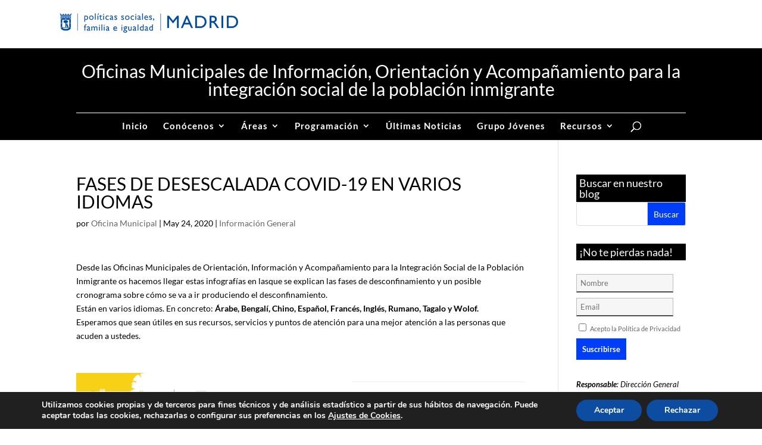

--- FILE ---
content_type: text/html; charset=UTF-8
request_url: https://oficinamunicipalinmigracion.es/plan-para-la-transicion-hacia-una-nueva-normalidad-y-cronograma/
body_size: 20035
content:
<!DOCTYPE html>
<html lang="es">
<head>
	<meta charset="UTF-8" />
<meta http-equiv="X-UA-Compatible" content="IE=edge">
	<link rel="pingback" href="https://oficinamunicipalinmigracion.es/xmlrpc.php" />

	<script type="text/javascript">
		document.documentElement.className = 'js';
	</script>

	
	<script src="https://kit.fontawesome.com/1a1539cb8e.js" crossorigin="anonymous"></script>

	<link rel="preconnect" href="https://fonts.gstatic.com" crossorigin /><style id="et-builder-googlefonts-cached-inline">/* Original: https://fonts.googleapis.com/css?family=Lato:100,100italic,300,300italic,regular,italic,700,700italic,900,900italic&#038;subset=latin,latin-ext&#038;display=swap *//* User Agent: Mozilla/5.0 (Unknown; Linux x86_64) AppleWebKit/538.1 (KHTML, like Gecko) Safari/538.1 Daum/4.1 */@font-face {font-family: 'Lato';font-style: italic;font-weight: 100;font-display: swap;src: url(https://fonts.gstatic.com/s/lato/v25/S6u-w4BMUTPHjxsIPx-mPCc.ttf) format('truetype');}@font-face {font-family: 'Lato';font-style: italic;font-weight: 300;font-display: swap;src: url(https://fonts.gstatic.com/s/lato/v25/S6u_w4BMUTPHjxsI9w2_FQfo.ttf) format('truetype');}@font-face {font-family: 'Lato';font-style: italic;font-weight: 400;font-display: swap;src: url(https://fonts.gstatic.com/s/lato/v25/S6u8w4BMUTPHjxsAUi-v.ttf) format('truetype');}@font-face {font-family: 'Lato';font-style: italic;font-weight: 700;font-display: swap;src: url(https://fonts.gstatic.com/s/lato/v25/S6u_w4BMUTPHjxsI5wq_FQfo.ttf) format('truetype');}@font-face {font-family: 'Lato';font-style: italic;font-weight: 900;font-display: swap;src: url(https://fonts.gstatic.com/s/lato/v25/S6u_w4BMUTPHjxsI3wi_FQfo.ttf) format('truetype');}@font-face {font-family: 'Lato';font-style: normal;font-weight: 100;font-display: swap;src: url(https://fonts.gstatic.com/s/lato/v25/S6u8w4BMUTPHh30AUi-v.ttf) format('truetype');}@font-face {font-family: 'Lato';font-style: normal;font-weight: 300;font-display: swap;src: url(https://fonts.gstatic.com/s/lato/v25/S6u9w4BMUTPHh7USSwaPHA.ttf) format('truetype');}@font-face {font-family: 'Lato';font-style: normal;font-weight: 400;font-display: swap;src: url(https://fonts.gstatic.com/s/lato/v25/S6uyw4BMUTPHjxAwWw.ttf) format('truetype');}@font-face {font-family: 'Lato';font-style: normal;font-weight: 700;font-display: swap;src: url(https://fonts.gstatic.com/s/lato/v25/S6u9w4BMUTPHh6UVSwaPHA.ttf) format('truetype');}@font-face {font-family: 'Lato';font-style: normal;font-weight: 900;font-display: swap;src: url(https://fonts.gstatic.com/s/lato/v25/S6u9w4BMUTPHh50XSwaPHA.ttf) format('truetype');}/* User Agent: Mozilla/5.0 (Windows NT 6.1; WOW64; rv:27.0) Gecko/20100101 Firefox/27.0 */@font-face {font-family: 'Lato';font-style: italic;font-weight: 100;font-display: swap;src: url(https://fonts.gstatic.com/l/font?kit=S6u-w4BMUTPHjxsIPx-mPCQ&skey=3404b88e33a27f67&v=v25) format('woff');}@font-face {font-family: 'Lato';font-style: italic;font-weight: 300;font-display: swap;src: url(https://fonts.gstatic.com/l/font?kit=S6u_w4BMUTPHjxsI9w2_FQfr&skey=8107d606b7e3d38e&v=v25) format('woff');}@font-face {font-family: 'Lato';font-style: italic;font-weight: 400;font-display: swap;src: url(https://fonts.gstatic.com/l/font?kit=S6u8w4BMUTPHjxsAUi-s&skey=51512958f8cff7a8&v=v25) format('woff');}@font-face {font-family: 'Lato';font-style: italic;font-weight: 700;font-display: swap;src: url(https://fonts.gstatic.com/l/font?kit=S6u_w4BMUTPHjxsI5wq_FQfr&skey=5334e9c0b67702e2&v=v25) format('woff');}@font-face {font-family: 'Lato';font-style: italic;font-weight: 900;font-display: swap;src: url(https://fonts.gstatic.com/l/font?kit=S6u_w4BMUTPHjxsI3wi_FQfr&skey=4066143815f8bfc2&v=v25) format('woff');}@font-face {font-family: 'Lato';font-style: normal;font-weight: 100;font-display: swap;src: url(https://fonts.gstatic.com/l/font?kit=S6u8w4BMUTPHh30AUi-s&skey=cfa1ba7b04a1ba34&v=v25) format('woff');}@font-face {font-family: 'Lato';font-style: normal;font-weight: 300;font-display: swap;src: url(https://fonts.gstatic.com/l/font?kit=S6u9w4BMUTPHh7USSwaPHw&skey=91f32e07d083dd3a&v=v25) format('woff');}@font-face {font-family: 'Lato';font-style: normal;font-weight: 400;font-display: swap;src: url(https://fonts.gstatic.com/l/font?kit=S6uyw4BMUTPHjxAwWA&skey=2d58b92a99e1c086&v=v25) format('woff');}@font-face {font-family: 'Lato';font-style: normal;font-weight: 700;font-display: swap;src: url(https://fonts.gstatic.com/l/font?kit=S6u9w4BMUTPHh6UVSwaPHw&skey=3480a19627739c0d&v=v25) format('woff');}@font-face {font-family: 'Lato';font-style: normal;font-weight: 900;font-display: swap;src: url(https://fonts.gstatic.com/l/font?kit=S6u9w4BMUTPHh50XSwaPHw&skey=d01acf708cb3b73b&v=v25) format('woff');}/* User Agent: Mozilla/5.0 (Windows NT 6.3; rv:39.0) Gecko/20100101 Firefox/39.0 */@font-face {font-family: 'Lato';font-style: italic;font-weight: 100;font-display: swap;src: url(https://fonts.gstatic.com/s/lato/v25/S6u-w4BMUTPHjxsIPx-mPCI.woff2) format('woff2');}@font-face {font-family: 'Lato';font-style: italic;font-weight: 300;font-display: swap;src: url(https://fonts.gstatic.com/s/lato/v25/S6u_w4BMUTPHjxsI9w2_FQft.woff2) format('woff2');}@font-face {font-family: 'Lato';font-style: italic;font-weight: 400;font-display: swap;src: url(https://fonts.gstatic.com/s/lato/v25/S6u8w4BMUTPHjxsAUi-q.woff2) format('woff2');}@font-face {font-family: 'Lato';font-style: italic;font-weight: 700;font-display: swap;src: url(https://fonts.gstatic.com/s/lato/v25/S6u_w4BMUTPHjxsI5wq_FQft.woff2) format('woff2');}@font-face {font-family: 'Lato';font-style: italic;font-weight: 900;font-display: swap;src: url(https://fonts.gstatic.com/s/lato/v25/S6u_w4BMUTPHjxsI3wi_FQft.woff2) format('woff2');}@font-face {font-family: 'Lato';font-style: normal;font-weight: 100;font-display: swap;src: url(https://fonts.gstatic.com/s/lato/v25/S6u8w4BMUTPHh30AUi-q.woff2) format('woff2');}@font-face {font-family: 'Lato';font-style: normal;font-weight: 300;font-display: swap;src: url(https://fonts.gstatic.com/s/lato/v25/S6u9w4BMUTPHh7USSwaPGQ.woff2) format('woff2');}@font-face {font-family: 'Lato';font-style: normal;font-weight: 400;font-display: swap;src: url(https://fonts.gstatic.com/s/lato/v25/S6uyw4BMUTPHjxAwXg.woff2) format('woff2');}@font-face {font-family: 'Lato';font-style: normal;font-weight: 700;font-display: swap;src: url(https://fonts.gstatic.com/s/lato/v25/S6u9w4BMUTPHh6UVSwaPGQ.woff2) format('woff2');}@font-face {font-family: 'Lato';font-style: normal;font-weight: 900;font-display: swap;src: url(https://fonts.gstatic.com/s/lato/v25/S6u9w4BMUTPHh50XSwaPGQ.woff2) format('woff2');}</style><meta name='robots' content='index, follow, max-image-preview:large, max-snippet:-1, max-video-preview:-1' />
<script type="text/javascript">
			let jqueryParams=[],jQuery=function(r){return jqueryParams=[...jqueryParams,r],jQuery},$=function(r){return jqueryParams=[...jqueryParams,r],$};window.jQuery=jQuery,window.$=jQuery;let customHeadScripts=!1;jQuery.fn=jQuery.prototype={},$.fn=jQuery.prototype={},jQuery.noConflict=function(r){if(window.jQuery)return jQuery=window.jQuery,$=window.jQuery,customHeadScripts=!0,jQuery.noConflict},jQuery.ready=function(r){jqueryParams=[...jqueryParams,r]},$.ready=function(r){jqueryParams=[...jqueryParams,r]},jQuery.load=function(r){jqueryParams=[...jqueryParams,r]},$.load=function(r){jqueryParams=[...jqueryParams,r]},jQuery.fn.ready=function(r){jqueryParams=[...jqueryParams,r]},$.fn.ready=function(r){jqueryParams=[...jqueryParams,r]};</script>
	<!-- This site is optimized with the Yoast SEO plugin v26.2 - https://yoast.com/wordpress/plugins/seo/ -->
	<title>FASES DE DESESCALADA COVID-19 EN VARIOS IDIOMAS - Oficinas Municipales de Información, Orientación y Acompañamiento para la integración social de la población inmigrante</title>
	<link rel="canonical" href="https://oficinamunicipalinmigracion.es/plan-para-la-transicion-hacia-una-nueva-normalidad-y-cronograma/" />
	<meta property="og:locale" content="es_ES" />
	<meta property="og:type" content="article" />
	<meta property="og:title" content="FASES DE DESESCALADA COVID-19 EN VARIOS IDIOMAS - Oficinas Municipales de Información, Orientación y Acompañamiento para la integración social de la población inmigrante" />
	<meta property="og:description" content="Desde las Oficinas Municipales de Orientación, Información y Acompañamiento para la Integración Social de la Población Inmigrante os hacemos llegar estas infografías en lasque se explican las fases de desconfinamiento y un posible cronograma sobre cómo se va a ir produciendo el desconfinamiento.Están en varios idiomas. En concreto: Árabe, Bengalí, Chino, Español, Francés, Inglés, Rumano, [&hellip;]" />
	<meta property="og:url" content="https://oficinamunicipalinmigracion.es/plan-para-la-transicion-hacia-una-nueva-normalidad-y-cronograma/" />
	<meta property="og:site_name" content="Oficinas Municipales de Información, Orientación y Acompañamiento para la integración social de la población inmigrante" />
	<meta property="article:published_time" content="2020-05-24T09:58:44+00:00" />
	<meta property="og:image" content="https://oficinamunicipalinmigracion.es/wp-content/uploads/2020/05/covid19_fases_plan_desescalada-1.jpg" />
	<meta name="author" content="Oficina Municipal" />
	<meta name="twitter:card" content="summary_large_image" />
	<script type="application/ld+json" class="yoast-schema-graph">{"@context":"https://schema.org","@graph":[{"@type":"WebPage","@id":"https://oficinamunicipalinmigracion.es/plan-para-la-transicion-hacia-una-nueva-normalidad-y-cronograma/","url":"https://oficinamunicipalinmigracion.es/plan-para-la-transicion-hacia-una-nueva-normalidad-y-cronograma/","name":"FASES DE DESESCALADA COVID-19 EN VARIOS IDIOMAS - Oficinas Municipales de Información, Orientación y Acompañamiento para la integración social de la población inmigrante","isPartOf":{"@id":"https://oficinamunicipalinmigracion.es/#website"},"primaryImageOfPage":{"@id":"https://oficinamunicipalinmigracion.es/plan-para-la-transicion-hacia-una-nueva-normalidad-y-cronograma/#primaryimage"},"image":{"@id":"https://oficinamunicipalinmigracion.es/plan-para-la-transicion-hacia-una-nueva-normalidad-y-cronograma/#primaryimage"},"thumbnailUrl":"https://oficinamunicipalinmigracion.es/wp-content/uploads/2020/05/covid19_fases_plan_desescalada-1.jpg","datePublished":"2020-05-24T09:58:44+00:00","author":{"@id":"https://oficinamunicipalinmigracion.es/#/schema/person/92cb5b7318e23562d52f75537ef87d55"},"breadcrumb":{"@id":"https://oficinamunicipalinmigracion.es/plan-para-la-transicion-hacia-una-nueva-normalidad-y-cronograma/#breadcrumb"},"inLanguage":"es","potentialAction":[{"@type":"ReadAction","target":["https://oficinamunicipalinmigracion.es/plan-para-la-transicion-hacia-una-nueva-normalidad-y-cronograma/"]}]},{"@type":"ImageObject","inLanguage":"es","@id":"https://oficinamunicipalinmigracion.es/plan-para-la-transicion-hacia-una-nueva-normalidad-y-cronograma/#primaryimage","url":"https://oficinamunicipalinmigracion.es/wp-content/uploads/2020/05/covid19_fases_plan_desescalada-1.jpg","contentUrl":"https://oficinamunicipalinmigracion.es/wp-content/uploads/2020/05/covid19_fases_plan_desescalada-1.jpg"},{"@type":"BreadcrumbList","@id":"https://oficinamunicipalinmigracion.es/plan-para-la-transicion-hacia-una-nueva-normalidad-y-cronograma/#breadcrumb","itemListElement":[{"@type":"ListItem","position":1,"name":"Portada","item":"https://oficinamunicipalinmigracion.es/"},{"@type":"ListItem","position":2,"name":"FASES DE DESESCALADA COVID-19 EN VARIOS IDIOMAS"}]},{"@type":"WebSite","@id":"https://oficinamunicipalinmigracion.es/#website","url":"https://oficinamunicipalinmigracion.es/","name":"Oficinas Municipales de Información, Orientación y Acompañamiento para la integración social de la población inmigrante","description":"","potentialAction":[{"@type":"SearchAction","target":{"@type":"EntryPoint","urlTemplate":"https://oficinamunicipalinmigracion.es/?s={search_term_string}"},"query-input":{"@type":"PropertyValueSpecification","valueRequired":true,"valueName":"search_term_string"}}],"inLanguage":"es"},{"@type":"Person","@id":"https://oficinamunicipalinmigracion.es/#/schema/person/92cb5b7318e23562d52f75537ef87d55","name":"Oficina Municipal","url":"https://oficinamunicipalinmigracion.es/author/oficinamunicipalinmigracion/"}]}</script>
	<!-- / Yoast SEO plugin. -->


<link rel="alternate" type="application/rss+xml" title="Oficinas Municipales de Información, Orientación y Acompañamiento para la integración social de la población inmigrante &raquo; Feed" href="https://oficinamunicipalinmigracion.es/feed/" />
<link rel="alternate" type="application/rss+xml" title="Oficinas Municipales de Información, Orientación y Acompañamiento para la integración social de la población inmigrante &raquo; Feed de los comentarios" href="https://oficinamunicipalinmigracion.es/comments/feed/" />
<!-- Shareaholic - https://www.shareaholic.com -->
<link rel='preload' href='//cdn.shareaholic.net/assets/pub/shareaholic.js' as='script'/>
<script data-no-minify='1' data-cfasync='false'>
_SHR_SETTINGS = {"endpoints":{"local_recs_url":"https:\/\/oficinamunicipalinmigracion.es\/wp-admin\/admin-ajax.php?action=shareaholic_permalink_related","ajax_url":"https:\/\/oficinamunicipalinmigracion.es\/wp-admin\/admin-ajax.php"},"site_id":"27e847e0c6d631b404fc79d1629a2c48","url_components":{"year":"2020","monthnum":"05","day":"24","hour":"08","minute":"58","second":"44","post_id":"8250","postname":"plan-para-la-transicion-hacia-una-nueva-normalidad-y-cronograma","category":"informacion-general"}};
</script>
<script data-no-minify='1' data-cfasync='false' src='//cdn.shareaholic.net/assets/pub/shareaholic.js' data-shr-siteid='27e847e0c6d631b404fc79d1629a2c48' async ></script>

<!-- Shareaholic Content Tags -->
<meta name='shareaholic:site_name' content='Oficinas Municipales de Información, Orientación y Acompañamiento para la integración social de la población inmigrante' />
<meta name='shareaholic:language' content='es' />
<meta name='shareaholic:url' content='https://oficinamunicipalinmigracion.es/plan-para-la-transicion-hacia-una-nueva-normalidad-y-cronograma/' />
<meta name='shareaholic:keywords' content='tag:coronavirus, tag:covid19, tag:desconfinamiento, tag:plan de transición, tag:plan desescalada, tag:salud, cat:información general, type:post' />
<meta name='shareaholic:article_published_time' content='2020-05-24T08:58:44+02:00' />
<meta name='shareaholic:article_modified_time' content='2020-05-24T08:58:44+02:00' />
<meta name='shareaholic:shareable_page' content='true' />
<meta name='shareaholic:article_author_name' content='Oficina Municipal' />
<meta name='shareaholic:site_id' content='27e847e0c6d631b404fc79d1629a2c48' />
<meta name='shareaholic:wp_version' content='9.7.13' />
<meta name='shareaholic:image' content='https://oficinamunicipalinmigracion.es/wp-content/uploads/2020/05/covid19_fases_plan_desescalada-1.jpg' />
<!-- Shareaholic Content Tags End -->

<!-- Shareaholic Open Graph Tags -->
<meta property='og:image' content='https://oficinamunicipalinmigracion.es/wp-content/uploads/2020/05/covid19_fases_plan_desescalada-1.jpg' />
<!-- Shareaholic Open Graph Tags End -->
<meta content="Divi_child v." name="generator"/><style id='wp-emoji-styles-inline-css' type='text/css'>

	img.wp-smiley, img.emoji {
		display: inline !important;
		border: none !important;
		box-shadow: none !important;
		height: 1em !important;
		width: 1em !important;
		margin: 0 0.07em !important;
		vertical-align: -0.1em !important;
		background: none !important;
		padding: 0 !important;
	}
</style>
<link rel='stylesheet' id='wp-block-library-css' href='https://oficinamunicipalinmigracion.es/wp-includes/css/dist/block-library/style.min.css?ver=6.8.3' type='text/css' media='all' />
<style id='global-styles-inline-css' type='text/css'>
:root{--wp--preset--aspect-ratio--square: 1;--wp--preset--aspect-ratio--4-3: 4/3;--wp--preset--aspect-ratio--3-4: 3/4;--wp--preset--aspect-ratio--3-2: 3/2;--wp--preset--aspect-ratio--2-3: 2/3;--wp--preset--aspect-ratio--16-9: 16/9;--wp--preset--aspect-ratio--9-16: 9/16;--wp--preset--color--black: #000000;--wp--preset--color--cyan-bluish-gray: #abb8c3;--wp--preset--color--white: #ffffff;--wp--preset--color--pale-pink: #f78da7;--wp--preset--color--vivid-red: #cf2e2e;--wp--preset--color--luminous-vivid-orange: #ff6900;--wp--preset--color--luminous-vivid-amber: #fcb900;--wp--preset--color--light-green-cyan: #7bdcb5;--wp--preset--color--vivid-green-cyan: #00d084;--wp--preset--color--pale-cyan-blue: #8ed1fc;--wp--preset--color--vivid-cyan-blue: #0693e3;--wp--preset--color--vivid-purple: #9b51e0;--wp--preset--gradient--vivid-cyan-blue-to-vivid-purple: linear-gradient(135deg,rgba(6,147,227,1) 0%,rgb(155,81,224) 100%);--wp--preset--gradient--light-green-cyan-to-vivid-green-cyan: linear-gradient(135deg,rgb(122,220,180) 0%,rgb(0,208,130) 100%);--wp--preset--gradient--luminous-vivid-amber-to-luminous-vivid-orange: linear-gradient(135deg,rgba(252,185,0,1) 0%,rgba(255,105,0,1) 100%);--wp--preset--gradient--luminous-vivid-orange-to-vivid-red: linear-gradient(135deg,rgba(255,105,0,1) 0%,rgb(207,46,46) 100%);--wp--preset--gradient--very-light-gray-to-cyan-bluish-gray: linear-gradient(135deg,rgb(238,238,238) 0%,rgb(169,184,195) 100%);--wp--preset--gradient--cool-to-warm-spectrum: linear-gradient(135deg,rgb(74,234,220) 0%,rgb(151,120,209) 20%,rgb(207,42,186) 40%,rgb(238,44,130) 60%,rgb(251,105,98) 80%,rgb(254,248,76) 100%);--wp--preset--gradient--blush-light-purple: linear-gradient(135deg,rgb(255,206,236) 0%,rgb(152,150,240) 100%);--wp--preset--gradient--blush-bordeaux: linear-gradient(135deg,rgb(254,205,165) 0%,rgb(254,45,45) 50%,rgb(107,0,62) 100%);--wp--preset--gradient--luminous-dusk: linear-gradient(135deg,rgb(255,203,112) 0%,rgb(199,81,192) 50%,rgb(65,88,208) 100%);--wp--preset--gradient--pale-ocean: linear-gradient(135deg,rgb(255,245,203) 0%,rgb(182,227,212) 50%,rgb(51,167,181) 100%);--wp--preset--gradient--electric-grass: linear-gradient(135deg,rgb(202,248,128) 0%,rgb(113,206,126) 100%);--wp--preset--gradient--midnight: linear-gradient(135deg,rgb(2,3,129) 0%,rgb(40,116,252) 100%);--wp--preset--font-size--small: 13px;--wp--preset--font-size--medium: 20px;--wp--preset--font-size--large: 36px;--wp--preset--font-size--x-large: 42px;--wp--preset--spacing--20: 0.44rem;--wp--preset--spacing--30: 0.67rem;--wp--preset--spacing--40: 1rem;--wp--preset--spacing--50: 1.5rem;--wp--preset--spacing--60: 2.25rem;--wp--preset--spacing--70: 3.38rem;--wp--preset--spacing--80: 5.06rem;--wp--preset--shadow--natural: 6px 6px 9px rgba(0, 0, 0, 0.2);--wp--preset--shadow--deep: 12px 12px 50px rgba(0, 0, 0, 0.4);--wp--preset--shadow--sharp: 6px 6px 0px rgba(0, 0, 0, 0.2);--wp--preset--shadow--outlined: 6px 6px 0px -3px rgba(255, 255, 255, 1), 6px 6px rgba(0, 0, 0, 1);--wp--preset--shadow--crisp: 6px 6px 0px rgba(0, 0, 0, 1);}:root { --wp--style--global--content-size: 823px;--wp--style--global--wide-size: 1080px; }:where(body) { margin: 0; }.wp-site-blocks > .alignleft { float: left; margin-right: 2em; }.wp-site-blocks > .alignright { float: right; margin-left: 2em; }.wp-site-blocks > .aligncenter { justify-content: center; margin-left: auto; margin-right: auto; }:where(.is-layout-flex){gap: 0.5em;}:where(.is-layout-grid){gap: 0.5em;}.is-layout-flow > .alignleft{float: left;margin-inline-start: 0;margin-inline-end: 2em;}.is-layout-flow > .alignright{float: right;margin-inline-start: 2em;margin-inline-end: 0;}.is-layout-flow > .aligncenter{margin-left: auto !important;margin-right: auto !important;}.is-layout-constrained > .alignleft{float: left;margin-inline-start: 0;margin-inline-end: 2em;}.is-layout-constrained > .alignright{float: right;margin-inline-start: 2em;margin-inline-end: 0;}.is-layout-constrained > .aligncenter{margin-left: auto !important;margin-right: auto !important;}.is-layout-constrained > :where(:not(.alignleft):not(.alignright):not(.alignfull)){max-width: var(--wp--style--global--content-size);margin-left: auto !important;margin-right: auto !important;}.is-layout-constrained > .alignwide{max-width: var(--wp--style--global--wide-size);}body .is-layout-flex{display: flex;}.is-layout-flex{flex-wrap: wrap;align-items: center;}.is-layout-flex > :is(*, div){margin: 0;}body .is-layout-grid{display: grid;}.is-layout-grid > :is(*, div){margin: 0;}body{padding-top: 0px;padding-right: 0px;padding-bottom: 0px;padding-left: 0px;}:root :where(.wp-element-button, .wp-block-button__link){background-color: #32373c;border-width: 0;color: #fff;font-family: inherit;font-size: inherit;line-height: inherit;padding: calc(0.667em + 2px) calc(1.333em + 2px);text-decoration: none;}.has-black-color{color: var(--wp--preset--color--black) !important;}.has-cyan-bluish-gray-color{color: var(--wp--preset--color--cyan-bluish-gray) !important;}.has-white-color{color: var(--wp--preset--color--white) !important;}.has-pale-pink-color{color: var(--wp--preset--color--pale-pink) !important;}.has-vivid-red-color{color: var(--wp--preset--color--vivid-red) !important;}.has-luminous-vivid-orange-color{color: var(--wp--preset--color--luminous-vivid-orange) !important;}.has-luminous-vivid-amber-color{color: var(--wp--preset--color--luminous-vivid-amber) !important;}.has-light-green-cyan-color{color: var(--wp--preset--color--light-green-cyan) !important;}.has-vivid-green-cyan-color{color: var(--wp--preset--color--vivid-green-cyan) !important;}.has-pale-cyan-blue-color{color: var(--wp--preset--color--pale-cyan-blue) !important;}.has-vivid-cyan-blue-color{color: var(--wp--preset--color--vivid-cyan-blue) !important;}.has-vivid-purple-color{color: var(--wp--preset--color--vivid-purple) !important;}.has-black-background-color{background-color: var(--wp--preset--color--black) !important;}.has-cyan-bluish-gray-background-color{background-color: var(--wp--preset--color--cyan-bluish-gray) !important;}.has-white-background-color{background-color: var(--wp--preset--color--white) !important;}.has-pale-pink-background-color{background-color: var(--wp--preset--color--pale-pink) !important;}.has-vivid-red-background-color{background-color: var(--wp--preset--color--vivid-red) !important;}.has-luminous-vivid-orange-background-color{background-color: var(--wp--preset--color--luminous-vivid-orange) !important;}.has-luminous-vivid-amber-background-color{background-color: var(--wp--preset--color--luminous-vivid-amber) !important;}.has-light-green-cyan-background-color{background-color: var(--wp--preset--color--light-green-cyan) !important;}.has-vivid-green-cyan-background-color{background-color: var(--wp--preset--color--vivid-green-cyan) !important;}.has-pale-cyan-blue-background-color{background-color: var(--wp--preset--color--pale-cyan-blue) !important;}.has-vivid-cyan-blue-background-color{background-color: var(--wp--preset--color--vivid-cyan-blue) !important;}.has-vivid-purple-background-color{background-color: var(--wp--preset--color--vivid-purple) !important;}.has-black-border-color{border-color: var(--wp--preset--color--black) !important;}.has-cyan-bluish-gray-border-color{border-color: var(--wp--preset--color--cyan-bluish-gray) !important;}.has-white-border-color{border-color: var(--wp--preset--color--white) !important;}.has-pale-pink-border-color{border-color: var(--wp--preset--color--pale-pink) !important;}.has-vivid-red-border-color{border-color: var(--wp--preset--color--vivid-red) !important;}.has-luminous-vivid-orange-border-color{border-color: var(--wp--preset--color--luminous-vivid-orange) !important;}.has-luminous-vivid-amber-border-color{border-color: var(--wp--preset--color--luminous-vivid-amber) !important;}.has-light-green-cyan-border-color{border-color: var(--wp--preset--color--light-green-cyan) !important;}.has-vivid-green-cyan-border-color{border-color: var(--wp--preset--color--vivid-green-cyan) !important;}.has-pale-cyan-blue-border-color{border-color: var(--wp--preset--color--pale-cyan-blue) !important;}.has-vivid-cyan-blue-border-color{border-color: var(--wp--preset--color--vivid-cyan-blue) !important;}.has-vivid-purple-border-color{border-color: var(--wp--preset--color--vivid-purple) !important;}.has-vivid-cyan-blue-to-vivid-purple-gradient-background{background: var(--wp--preset--gradient--vivid-cyan-blue-to-vivid-purple) !important;}.has-light-green-cyan-to-vivid-green-cyan-gradient-background{background: var(--wp--preset--gradient--light-green-cyan-to-vivid-green-cyan) !important;}.has-luminous-vivid-amber-to-luminous-vivid-orange-gradient-background{background: var(--wp--preset--gradient--luminous-vivid-amber-to-luminous-vivid-orange) !important;}.has-luminous-vivid-orange-to-vivid-red-gradient-background{background: var(--wp--preset--gradient--luminous-vivid-orange-to-vivid-red) !important;}.has-very-light-gray-to-cyan-bluish-gray-gradient-background{background: var(--wp--preset--gradient--very-light-gray-to-cyan-bluish-gray) !important;}.has-cool-to-warm-spectrum-gradient-background{background: var(--wp--preset--gradient--cool-to-warm-spectrum) !important;}.has-blush-light-purple-gradient-background{background: var(--wp--preset--gradient--blush-light-purple) !important;}.has-blush-bordeaux-gradient-background{background: var(--wp--preset--gradient--blush-bordeaux) !important;}.has-luminous-dusk-gradient-background{background: var(--wp--preset--gradient--luminous-dusk) !important;}.has-pale-ocean-gradient-background{background: var(--wp--preset--gradient--pale-ocean) !important;}.has-electric-grass-gradient-background{background: var(--wp--preset--gradient--electric-grass) !important;}.has-midnight-gradient-background{background: var(--wp--preset--gradient--midnight) !important;}.has-small-font-size{font-size: var(--wp--preset--font-size--small) !important;}.has-medium-font-size{font-size: var(--wp--preset--font-size--medium) !important;}.has-large-font-size{font-size: var(--wp--preset--font-size--large) !important;}.has-x-large-font-size{font-size: var(--wp--preset--font-size--x-large) !important;}
:root{--wp--preset--aspect-ratio--square: 1;--wp--preset--aspect-ratio--4-3: 4/3;--wp--preset--aspect-ratio--3-4: 3/4;--wp--preset--aspect-ratio--3-2: 3/2;--wp--preset--aspect-ratio--2-3: 2/3;--wp--preset--aspect-ratio--16-9: 16/9;--wp--preset--aspect-ratio--9-16: 9/16;--wp--preset--color--black: #000000;--wp--preset--color--cyan-bluish-gray: #abb8c3;--wp--preset--color--white: #ffffff;--wp--preset--color--pale-pink: #f78da7;--wp--preset--color--vivid-red: #cf2e2e;--wp--preset--color--luminous-vivid-orange: #ff6900;--wp--preset--color--luminous-vivid-amber: #fcb900;--wp--preset--color--light-green-cyan: #7bdcb5;--wp--preset--color--vivid-green-cyan: #00d084;--wp--preset--color--pale-cyan-blue: #8ed1fc;--wp--preset--color--vivid-cyan-blue: #0693e3;--wp--preset--color--vivid-purple: #9b51e0;--wp--preset--gradient--vivid-cyan-blue-to-vivid-purple: linear-gradient(135deg,rgba(6,147,227,1) 0%,rgb(155,81,224) 100%);--wp--preset--gradient--light-green-cyan-to-vivid-green-cyan: linear-gradient(135deg,rgb(122,220,180) 0%,rgb(0,208,130) 100%);--wp--preset--gradient--luminous-vivid-amber-to-luminous-vivid-orange: linear-gradient(135deg,rgba(252,185,0,1) 0%,rgba(255,105,0,1) 100%);--wp--preset--gradient--luminous-vivid-orange-to-vivid-red: linear-gradient(135deg,rgba(255,105,0,1) 0%,rgb(207,46,46) 100%);--wp--preset--gradient--very-light-gray-to-cyan-bluish-gray: linear-gradient(135deg,rgb(238,238,238) 0%,rgb(169,184,195) 100%);--wp--preset--gradient--cool-to-warm-spectrum: linear-gradient(135deg,rgb(74,234,220) 0%,rgb(151,120,209) 20%,rgb(207,42,186) 40%,rgb(238,44,130) 60%,rgb(251,105,98) 80%,rgb(254,248,76) 100%);--wp--preset--gradient--blush-light-purple: linear-gradient(135deg,rgb(255,206,236) 0%,rgb(152,150,240) 100%);--wp--preset--gradient--blush-bordeaux: linear-gradient(135deg,rgb(254,205,165) 0%,rgb(254,45,45) 50%,rgb(107,0,62) 100%);--wp--preset--gradient--luminous-dusk: linear-gradient(135deg,rgb(255,203,112) 0%,rgb(199,81,192) 50%,rgb(65,88,208) 100%);--wp--preset--gradient--pale-ocean: linear-gradient(135deg,rgb(255,245,203) 0%,rgb(182,227,212) 50%,rgb(51,167,181) 100%);--wp--preset--gradient--electric-grass: linear-gradient(135deg,rgb(202,248,128) 0%,rgb(113,206,126) 100%);--wp--preset--gradient--midnight: linear-gradient(135deg,rgb(2,3,129) 0%,rgb(40,116,252) 100%);--wp--preset--font-size--small: 13px;--wp--preset--font-size--medium: 20px;--wp--preset--font-size--large: 36px;--wp--preset--font-size--x-large: 42px;--wp--preset--spacing--20: 0.44rem;--wp--preset--spacing--30: 0.67rem;--wp--preset--spacing--40: 1rem;--wp--preset--spacing--50: 1.5rem;--wp--preset--spacing--60: 2.25rem;--wp--preset--spacing--70: 3.38rem;--wp--preset--spacing--80: 5.06rem;--wp--preset--shadow--natural: 6px 6px 9px rgba(0, 0, 0, 0.2);--wp--preset--shadow--deep: 12px 12px 50px rgba(0, 0, 0, 0.4);--wp--preset--shadow--sharp: 6px 6px 0px rgba(0, 0, 0, 0.2);--wp--preset--shadow--outlined: 6px 6px 0px -3px rgba(255, 255, 255, 1), 6px 6px rgba(0, 0, 0, 1);--wp--preset--shadow--crisp: 6px 6px 0px rgba(0, 0, 0, 1);}:root { --wp--style--global--content-size: 823px;--wp--style--global--wide-size: 1080px; }:where(body) { margin: 0; }.wp-site-blocks > .alignleft { float: left; margin-right: 2em; }.wp-site-blocks > .alignright { float: right; margin-left: 2em; }.wp-site-blocks > .aligncenter { justify-content: center; margin-left: auto; margin-right: auto; }:where(.is-layout-flex){gap: 0.5em;}:where(.is-layout-grid){gap: 0.5em;}.is-layout-flow > .alignleft{float: left;margin-inline-start: 0;margin-inline-end: 2em;}.is-layout-flow > .alignright{float: right;margin-inline-start: 2em;margin-inline-end: 0;}.is-layout-flow > .aligncenter{margin-left: auto !important;margin-right: auto !important;}.is-layout-constrained > .alignleft{float: left;margin-inline-start: 0;margin-inline-end: 2em;}.is-layout-constrained > .alignright{float: right;margin-inline-start: 2em;margin-inline-end: 0;}.is-layout-constrained > .aligncenter{margin-left: auto !important;margin-right: auto !important;}.is-layout-constrained > :where(:not(.alignleft):not(.alignright):not(.alignfull)){max-width: var(--wp--style--global--content-size);margin-left: auto !important;margin-right: auto !important;}.is-layout-constrained > .alignwide{max-width: var(--wp--style--global--wide-size);}body .is-layout-flex{display: flex;}.is-layout-flex{flex-wrap: wrap;align-items: center;}.is-layout-flex > :is(*, div){margin: 0;}body .is-layout-grid{display: grid;}.is-layout-grid > :is(*, div){margin: 0;}body{padding-top: 0px;padding-right: 0px;padding-bottom: 0px;padding-left: 0px;}:root :where(.wp-element-button, .wp-block-button__link){background-color: #32373c;border-width: 0;color: #fff;font-family: inherit;font-size: inherit;line-height: inherit;padding: calc(0.667em + 2px) calc(1.333em + 2px);text-decoration: none;}.has-black-color{color: var(--wp--preset--color--black) !important;}.has-cyan-bluish-gray-color{color: var(--wp--preset--color--cyan-bluish-gray) !important;}.has-white-color{color: var(--wp--preset--color--white) !important;}.has-pale-pink-color{color: var(--wp--preset--color--pale-pink) !important;}.has-vivid-red-color{color: var(--wp--preset--color--vivid-red) !important;}.has-luminous-vivid-orange-color{color: var(--wp--preset--color--luminous-vivid-orange) !important;}.has-luminous-vivid-amber-color{color: var(--wp--preset--color--luminous-vivid-amber) !important;}.has-light-green-cyan-color{color: var(--wp--preset--color--light-green-cyan) !important;}.has-vivid-green-cyan-color{color: var(--wp--preset--color--vivid-green-cyan) !important;}.has-pale-cyan-blue-color{color: var(--wp--preset--color--pale-cyan-blue) !important;}.has-vivid-cyan-blue-color{color: var(--wp--preset--color--vivid-cyan-blue) !important;}.has-vivid-purple-color{color: var(--wp--preset--color--vivid-purple) !important;}.has-black-background-color{background-color: var(--wp--preset--color--black) !important;}.has-cyan-bluish-gray-background-color{background-color: var(--wp--preset--color--cyan-bluish-gray) !important;}.has-white-background-color{background-color: var(--wp--preset--color--white) !important;}.has-pale-pink-background-color{background-color: var(--wp--preset--color--pale-pink) !important;}.has-vivid-red-background-color{background-color: var(--wp--preset--color--vivid-red) !important;}.has-luminous-vivid-orange-background-color{background-color: var(--wp--preset--color--luminous-vivid-orange) !important;}.has-luminous-vivid-amber-background-color{background-color: var(--wp--preset--color--luminous-vivid-amber) !important;}.has-light-green-cyan-background-color{background-color: var(--wp--preset--color--light-green-cyan) !important;}.has-vivid-green-cyan-background-color{background-color: var(--wp--preset--color--vivid-green-cyan) !important;}.has-pale-cyan-blue-background-color{background-color: var(--wp--preset--color--pale-cyan-blue) !important;}.has-vivid-cyan-blue-background-color{background-color: var(--wp--preset--color--vivid-cyan-blue) !important;}.has-vivid-purple-background-color{background-color: var(--wp--preset--color--vivid-purple) !important;}.has-black-border-color{border-color: var(--wp--preset--color--black) !important;}.has-cyan-bluish-gray-border-color{border-color: var(--wp--preset--color--cyan-bluish-gray) !important;}.has-white-border-color{border-color: var(--wp--preset--color--white) !important;}.has-pale-pink-border-color{border-color: var(--wp--preset--color--pale-pink) !important;}.has-vivid-red-border-color{border-color: var(--wp--preset--color--vivid-red) !important;}.has-luminous-vivid-orange-border-color{border-color: var(--wp--preset--color--luminous-vivid-orange) !important;}.has-luminous-vivid-amber-border-color{border-color: var(--wp--preset--color--luminous-vivid-amber) !important;}.has-light-green-cyan-border-color{border-color: var(--wp--preset--color--light-green-cyan) !important;}.has-vivid-green-cyan-border-color{border-color: var(--wp--preset--color--vivid-green-cyan) !important;}.has-pale-cyan-blue-border-color{border-color: var(--wp--preset--color--pale-cyan-blue) !important;}.has-vivid-cyan-blue-border-color{border-color: var(--wp--preset--color--vivid-cyan-blue) !important;}.has-vivid-purple-border-color{border-color: var(--wp--preset--color--vivid-purple) !important;}.has-vivid-cyan-blue-to-vivid-purple-gradient-background{background: var(--wp--preset--gradient--vivid-cyan-blue-to-vivid-purple) !important;}.has-light-green-cyan-to-vivid-green-cyan-gradient-background{background: var(--wp--preset--gradient--light-green-cyan-to-vivid-green-cyan) !important;}.has-luminous-vivid-amber-to-luminous-vivid-orange-gradient-background{background: var(--wp--preset--gradient--luminous-vivid-amber-to-luminous-vivid-orange) !important;}.has-luminous-vivid-orange-to-vivid-red-gradient-background{background: var(--wp--preset--gradient--luminous-vivid-orange-to-vivid-red) !important;}.has-very-light-gray-to-cyan-bluish-gray-gradient-background{background: var(--wp--preset--gradient--very-light-gray-to-cyan-bluish-gray) !important;}.has-cool-to-warm-spectrum-gradient-background{background: var(--wp--preset--gradient--cool-to-warm-spectrum) !important;}.has-blush-light-purple-gradient-background{background: var(--wp--preset--gradient--blush-light-purple) !important;}.has-blush-bordeaux-gradient-background{background: var(--wp--preset--gradient--blush-bordeaux) !important;}.has-luminous-dusk-gradient-background{background: var(--wp--preset--gradient--luminous-dusk) !important;}.has-pale-ocean-gradient-background{background: var(--wp--preset--gradient--pale-ocean) !important;}.has-electric-grass-gradient-background{background: var(--wp--preset--gradient--electric-grass) !important;}.has-midnight-gradient-background{background: var(--wp--preset--gradient--midnight) !important;}.has-small-font-size{font-size: var(--wp--preset--font-size--small) !important;}.has-medium-font-size{font-size: var(--wp--preset--font-size--medium) !important;}.has-large-font-size{font-size: var(--wp--preset--font-size--large) !important;}.has-x-large-font-size{font-size: var(--wp--preset--font-size--x-large) !important;}
:where(.wp-block-post-template.is-layout-flex){gap: 1.25em;}:where(.wp-block-post-template.is-layout-grid){gap: 1.25em;}
:where(.wp-block-columns.is-layout-flex){gap: 2em;}:where(.wp-block-columns.is-layout-grid){gap: 2em;}
:root :where(.wp-block-pullquote){font-size: 1.5em;line-height: 1.6;}
</style>
<link rel='stylesheet' id='contact-form-7-css' href='https://oficinamunicipalinmigracion.es/wp-content/plugins/contact-form-7/includes/css/styles.css?ver=6.1.2' type='text/css' media='all' />
<link rel='stylesheet' id='plyr-css-css' href='https://oficinamunicipalinmigracion.es/wp-content/plugins/easy-video-player/lib/plyr.css?ver=6.8.3' type='text/css' media='all' />
<link rel='stylesheet' id='email-subscribers-css' href='https://oficinamunicipalinmigracion.es/wp-content/plugins/email-subscribers/lite/public/css/email-subscribers-public.css?ver=5.9.7' type='text/css' media='all' />
<link rel='stylesheet' id='moove_gdpr_frontend-css' href='https://oficinamunicipalinmigracion.es/wp-content/plugins/gdpr-cookie-compliance/dist/styles/gdpr-main.css?ver=5.0.9' type='text/css' media='all' />
<style id='moove_gdpr_frontend-inline-css' type='text/css'>
#moove_gdpr_cookie_modal,#moove_gdpr_cookie_info_bar,.gdpr_cookie_settings_shortcode_content{font-family:&#039;Nunito&#039;,sans-serif}#moove_gdpr_save_popup_settings_button{background-color:#373737;color:#fff}#moove_gdpr_save_popup_settings_button:hover{background-color:#000}#moove_gdpr_cookie_info_bar .moove-gdpr-info-bar-container .moove-gdpr-info-bar-content a.mgbutton,#moove_gdpr_cookie_info_bar .moove-gdpr-info-bar-container .moove-gdpr-info-bar-content button.mgbutton{background-color:#0c4da2}#moove_gdpr_cookie_modal .moove-gdpr-modal-content .moove-gdpr-modal-footer-content .moove-gdpr-button-holder a.mgbutton,#moove_gdpr_cookie_modal .moove-gdpr-modal-content .moove-gdpr-modal-footer-content .moove-gdpr-button-holder button.mgbutton,.gdpr_cookie_settings_shortcode_content .gdpr-shr-button.button-green{background-color:#0c4da2;border-color:#0c4da2}#moove_gdpr_cookie_modal .moove-gdpr-modal-content .moove-gdpr-modal-footer-content .moove-gdpr-button-holder a.mgbutton:hover,#moove_gdpr_cookie_modal .moove-gdpr-modal-content .moove-gdpr-modal-footer-content .moove-gdpr-button-holder button.mgbutton:hover,.gdpr_cookie_settings_shortcode_content .gdpr-shr-button.button-green:hover{background-color:#fff;color:#0c4da2}#moove_gdpr_cookie_modal .moove-gdpr-modal-content .moove-gdpr-modal-close i,#moove_gdpr_cookie_modal .moove-gdpr-modal-content .moove-gdpr-modal-close span.gdpr-icon{background-color:#0c4da2;border:1px solid #0c4da2}#moove_gdpr_cookie_info_bar span.moove-gdpr-infobar-allow-all.focus-g,#moove_gdpr_cookie_info_bar span.moove-gdpr-infobar-allow-all:focus,#moove_gdpr_cookie_info_bar button.moove-gdpr-infobar-allow-all.focus-g,#moove_gdpr_cookie_info_bar button.moove-gdpr-infobar-allow-all:focus,#moove_gdpr_cookie_info_bar span.moove-gdpr-infobar-reject-btn.focus-g,#moove_gdpr_cookie_info_bar span.moove-gdpr-infobar-reject-btn:focus,#moove_gdpr_cookie_info_bar button.moove-gdpr-infobar-reject-btn.focus-g,#moove_gdpr_cookie_info_bar button.moove-gdpr-infobar-reject-btn:focus,#moove_gdpr_cookie_info_bar span.change-settings-button.focus-g,#moove_gdpr_cookie_info_bar span.change-settings-button:focus,#moove_gdpr_cookie_info_bar button.change-settings-button.focus-g,#moove_gdpr_cookie_info_bar button.change-settings-button:focus{-webkit-box-shadow:0 0 1px 3px #0c4da2;-moz-box-shadow:0 0 1px 3px #0c4da2;box-shadow:0 0 1px 3px #0c4da2}#moove_gdpr_cookie_modal .moove-gdpr-modal-content .moove-gdpr-modal-close i:hover,#moove_gdpr_cookie_modal .moove-gdpr-modal-content .moove-gdpr-modal-close span.gdpr-icon:hover,#moove_gdpr_cookie_info_bar span[data-href]>u.change-settings-button{color:#0c4da2}#moove_gdpr_cookie_modal .moove-gdpr-modal-content .moove-gdpr-modal-left-content #moove-gdpr-menu li.menu-item-selected a span.gdpr-icon,#moove_gdpr_cookie_modal .moove-gdpr-modal-content .moove-gdpr-modal-left-content #moove-gdpr-menu li.menu-item-selected button span.gdpr-icon{color:inherit}#moove_gdpr_cookie_modal .moove-gdpr-modal-content .moove-gdpr-modal-left-content #moove-gdpr-menu li a span.gdpr-icon,#moove_gdpr_cookie_modal .moove-gdpr-modal-content .moove-gdpr-modal-left-content #moove-gdpr-menu li button span.gdpr-icon{color:inherit}#moove_gdpr_cookie_modal .gdpr-acc-link{line-height:0;font-size:0;color:transparent;position:absolute}#moove_gdpr_cookie_modal .moove-gdpr-modal-content .moove-gdpr-modal-close:hover i,#moove_gdpr_cookie_modal .moove-gdpr-modal-content .moove-gdpr-modal-left-content #moove-gdpr-menu li a,#moove_gdpr_cookie_modal .moove-gdpr-modal-content .moove-gdpr-modal-left-content #moove-gdpr-menu li button,#moove_gdpr_cookie_modal .moove-gdpr-modal-content .moove-gdpr-modal-left-content #moove-gdpr-menu li button i,#moove_gdpr_cookie_modal .moove-gdpr-modal-content .moove-gdpr-modal-left-content #moove-gdpr-menu li a i,#moove_gdpr_cookie_modal .moove-gdpr-modal-content .moove-gdpr-tab-main .moove-gdpr-tab-main-content a:hover,#moove_gdpr_cookie_info_bar.moove-gdpr-dark-scheme .moove-gdpr-info-bar-container .moove-gdpr-info-bar-content a.mgbutton:hover,#moove_gdpr_cookie_info_bar.moove-gdpr-dark-scheme .moove-gdpr-info-bar-container .moove-gdpr-info-bar-content button.mgbutton:hover,#moove_gdpr_cookie_info_bar.moove-gdpr-dark-scheme .moove-gdpr-info-bar-container .moove-gdpr-info-bar-content a:hover,#moove_gdpr_cookie_info_bar.moove-gdpr-dark-scheme .moove-gdpr-info-bar-container .moove-gdpr-info-bar-content button:hover,#moove_gdpr_cookie_info_bar.moove-gdpr-dark-scheme .moove-gdpr-info-bar-container .moove-gdpr-info-bar-content span.change-settings-button:hover,#moove_gdpr_cookie_info_bar.moove-gdpr-dark-scheme .moove-gdpr-info-bar-container .moove-gdpr-info-bar-content button.change-settings-button:hover,#moove_gdpr_cookie_info_bar.moove-gdpr-dark-scheme .moove-gdpr-info-bar-container .moove-gdpr-info-bar-content u.change-settings-button:hover,#moove_gdpr_cookie_info_bar span[data-href]>u.change-settings-button,#moove_gdpr_cookie_info_bar.moove-gdpr-dark-scheme .moove-gdpr-info-bar-container .moove-gdpr-info-bar-content a.mgbutton.focus-g,#moove_gdpr_cookie_info_bar.moove-gdpr-dark-scheme .moove-gdpr-info-bar-container .moove-gdpr-info-bar-content button.mgbutton.focus-g,#moove_gdpr_cookie_info_bar.moove-gdpr-dark-scheme .moove-gdpr-info-bar-container .moove-gdpr-info-bar-content a.focus-g,#moove_gdpr_cookie_info_bar.moove-gdpr-dark-scheme .moove-gdpr-info-bar-container .moove-gdpr-info-bar-content button.focus-g,#moove_gdpr_cookie_info_bar.moove-gdpr-dark-scheme .moove-gdpr-info-bar-container .moove-gdpr-info-bar-content a.mgbutton:focus,#moove_gdpr_cookie_info_bar.moove-gdpr-dark-scheme .moove-gdpr-info-bar-container .moove-gdpr-info-bar-content button.mgbutton:focus,#moove_gdpr_cookie_info_bar.moove-gdpr-dark-scheme .moove-gdpr-info-bar-container .moove-gdpr-info-bar-content a:focus,#moove_gdpr_cookie_info_bar.moove-gdpr-dark-scheme .moove-gdpr-info-bar-container .moove-gdpr-info-bar-content button:focus,#moove_gdpr_cookie_info_bar.moove-gdpr-dark-scheme .moove-gdpr-info-bar-container .moove-gdpr-info-bar-content span.change-settings-button.focus-g,span.change-settings-button:focus,button.change-settings-button.focus-g,button.change-settings-button:focus,#moove_gdpr_cookie_info_bar.moove-gdpr-dark-scheme .moove-gdpr-info-bar-container .moove-gdpr-info-bar-content u.change-settings-button.focus-g,#moove_gdpr_cookie_info_bar.moove-gdpr-dark-scheme .moove-gdpr-info-bar-container .moove-gdpr-info-bar-content u.change-settings-button:focus{color:#0c4da2}#moove_gdpr_cookie_modal .moove-gdpr-branding.focus-g span,#moove_gdpr_cookie_modal .moove-gdpr-modal-content .moove-gdpr-tab-main a.focus-g,#moove_gdpr_cookie_modal .moove-gdpr-modal-content .moove-gdpr-tab-main .gdpr-cd-details-toggle.focus-g{color:#0c4da2}#moove_gdpr_cookie_modal.gdpr_lightbox-hide{display:none}
#moove_gdpr_cookie_modal,#moove_gdpr_cookie_info_bar,.gdpr_cookie_settings_shortcode_content{font-family:&#039;Nunito&#039;,sans-serif}#moove_gdpr_save_popup_settings_button{background-color:#373737;color:#fff}#moove_gdpr_save_popup_settings_button:hover{background-color:#000}#moove_gdpr_cookie_info_bar .moove-gdpr-info-bar-container .moove-gdpr-info-bar-content a.mgbutton,#moove_gdpr_cookie_info_bar .moove-gdpr-info-bar-container .moove-gdpr-info-bar-content button.mgbutton{background-color:#0c4da2}#moove_gdpr_cookie_modal .moove-gdpr-modal-content .moove-gdpr-modal-footer-content .moove-gdpr-button-holder a.mgbutton,#moove_gdpr_cookie_modal .moove-gdpr-modal-content .moove-gdpr-modal-footer-content .moove-gdpr-button-holder button.mgbutton,.gdpr_cookie_settings_shortcode_content .gdpr-shr-button.button-green{background-color:#0c4da2;border-color:#0c4da2}#moove_gdpr_cookie_modal .moove-gdpr-modal-content .moove-gdpr-modal-footer-content .moove-gdpr-button-holder a.mgbutton:hover,#moove_gdpr_cookie_modal .moove-gdpr-modal-content .moove-gdpr-modal-footer-content .moove-gdpr-button-holder button.mgbutton:hover,.gdpr_cookie_settings_shortcode_content .gdpr-shr-button.button-green:hover{background-color:#fff;color:#0c4da2}#moove_gdpr_cookie_modal .moove-gdpr-modal-content .moove-gdpr-modal-close i,#moove_gdpr_cookie_modal .moove-gdpr-modal-content .moove-gdpr-modal-close span.gdpr-icon{background-color:#0c4da2;border:1px solid #0c4da2}#moove_gdpr_cookie_info_bar span.moove-gdpr-infobar-allow-all.focus-g,#moove_gdpr_cookie_info_bar span.moove-gdpr-infobar-allow-all:focus,#moove_gdpr_cookie_info_bar button.moove-gdpr-infobar-allow-all.focus-g,#moove_gdpr_cookie_info_bar button.moove-gdpr-infobar-allow-all:focus,#moove_gdpr_cookie_info_bar span.moove-gdpr-infobar-reject-btn.focus-g,#moove_gdpr_cookie_info_bar span.moove-gdpr-infobar-reject-btn:focus,#moove_gdpr_cookie_info_bar button.moove-gdpr-infobar-reject-btn.focus-g,#moove_gdpr_cookie_info_bar button.moove-gdpr-infobar-reject-btn:focus,#moove_gdpr_cookie_info_bar span.change-settings-button.focus-g,#moove_gdpr_cookie_info_bar span.change-settings-button:focus,#moove_gdpr_cookie_info_bar button.change-settings-button.focus-g,#moove_gdpr_cookie_info_bar button.change-settings-button:focus{-webkit-box-shadow:0 0 1px 3px #0c4da2;-moz-box-shadow:0 0 1px 3px #0c4da2;box-shadow:0 0 1px 3px #0c4da2}#moove_gdpr_cookie_modal .moove-gdpr-modal-content .moove-gdpr-modal-close i:hover,#moove_gdpr_cookie_modal .moove-gdpr-modal-content .moove-gdpr-modal-close span.gdpr-icon:hover,#moove_gdpr_cookie_info_bar span[data-href]>u.change-settings-button{color:#0c4da2}#moove_gdpr_cookie_modal .moove-gdpr-modal-content .moove-gdpr-modal-left-content #moove-gdpr-menu li.menu-item-selected a span.gdpr-icon,#moove_gdpr_cookie_modal .moove-gdpr-modal-content .moove-gdpr-modal-left-content #moove-gdpr-menu li.menu-item-selected button span.gdpr-icon{color:inherit}#moove_gdpr_cookie_modal .moove-gdpr-modal-content .moove-gdpr-modal-left-content #moove-gdpr-menu li a span.gdpr-icon,#moove_gdpr_cookie_modal .moove-gdpr-modal-content .moove-gdpr-modal-left-content #moove-gdpr-menu li button span.gdpr-icon{color:inherit}#moove_gdpr_cookie_modal .gdpr-acc-link{line-height:0;font-size:0;color:transparent;position:absolute}#moove_gdpr_cookie_modal .moove-gdpr-modal-content .moove-gdpr-modal-close:hover i,#moove_gdpr_cookie_modal .moove-gdpr-modal-content .moove-gdpr-modal-left-content #moove-gdpr-menu li a,#moove_gdpr_cookie_modal .moove-gdpr-modal-content .moove-gdpr-modal-left-content #moove-gdpr-menu li button,#moove_gdpr_cookie_modal .moove-gdpr-modal-content .moove-gdpr-modal-left-content #moove-gdpr-menu li button i,#moove_gdpr_cookie_modal .moove-gdpr-modal-content .moove-gdpr-modal-left-content #moove-gdpr-menu li a i,#moove_gdpr_cookie_modal .moove-gdpr-modal-content .moove-gdpr-tab-main .moove-gdpr-tab-main-content a:hover,#moove_gdpr_cookie_info_bar.moove-gdpr-dark-scheme .moove-gdpr-info-bar-container .moove-gdpr-info-bar-content a.mgbutton:hover,#moove_gdpr_cookie_info_bar.moove-gdpr-dark-scheme .moove-gdpr-info-bar-container .moove-gdpr-info-bar-content button.mgbutton:hover,#moove_gdpr_cookie_info_bar.moove-gdpr-dark-scheme .moove-gdpr-info-bar-container .moove-gdpr-info-bar-content a:hover,#moove_gdpr_cookie_info_bar.moove-gdpr-dark-scheme .moove-gdpr-info-bar-container .moove-gdpr-info-bar-content button:hover,#moove_gdpr_cookie_info_bar.moove-gdpr-dark-scheme .moove-gdpr-info-bar-container .moove-gdpr-info-bar-content span.change-settings-button:hover,#moove_gdpr_cookie_info_bar.moove-gdpr-dark-scheme .moove-gdpr-info-bar-container .moove-gdpr-info-bar-content button.change-settings-button:hover,#moove_gdpr_cookie_info_bar.moove-gdpr-dark-scheme .moove-gdpr-info-bar-container .moove-gdpr-info-bar-content u.change-settings-button:hover,#moove_gdpr_cookie_info_bar span[data-href]>u.change-settings-button,#moove_gdpr_cookie_info_bar.moove-gdpr-dark-scheme .moove-gdpr-info-bar-container .moove-gdpr-info-bar-content a.mgbutton.focus-g,#moove_gdpr_cookie_info_bar.moove-gdpr-dark-scheme .moove-gdpr-info-bar-container .moove-gdpr-info-bar-content button.mgbutton.focus-g,#moove_gdpr_cookie_info_bar.moove-gdpr-dark-scheme .moove-gdpr-info-bar-container .moove-gdpr-info-bar-content a.focus-g,#moove_gdpr_cookie_info_bar.moove-gdpr-dark-scheme .moove-gdpr-info-bar-container .moove-gdpr-info-bar-content button.focus-g,#moove_gdpr_cookie_info_bar.moove-gdpr-dark-scheme .moove-gdpr-info-bar-container .moove-gdpr-info-bar-content a.mgbutton:focus,#moove_gdpr_cookie_info_bar.moove-gdpr-dark-scheme .moove-gdpr-info-bar-container .moove-gdpr-info-bar-content button.mgbutton:focus,#moove_gdpr_cookie_info_bar.moove-gdpr-dark-scheme .moove-gdpr-info-bar-container .moove-gdpr-info-bar-content a:focus,#moove_gdpr_cookie_info_bar.moove-gdpr-dark-scheme .moove-gdpr-info-bar-container .moove-gdpr-info-bar-content button:focus,#moove_gdpr_cookie_info_bar.moove-gdpr-dark-scheme .moove-gdpr-info-bar-container .moove-gdpr-info-bar-content span.change-settings-button.focus-g,span.change-settings-button:focus,button.change-settings-button.focus-g,button.change-settings-button:focus,#moove_gdpr_cookie_info_bar.moove-gdpr-dark-scheme .moove-gdpr-info-bar-container .moove-gdpr-info-bar-content u.change-settings-button.focus-g,#moove_gdpr_cookie_info_bar.moove-gdpr-dark-scheme .moove-gdpr-info-bar-container .moove-gdpr-info-bar-content u.change-settings-button:focus{color:#0c4da2}#moove_gdpr_cookie_modal .moove-gdpr-branding.focus-g span,#moove_gdpr_cookie_modal .moove-gdpr-modal-content .moove-gdpr-tab-main a.focus-g,#moove_gdpr_cookie_modal .moove-gdpr-modal-content .moove-gdpr-tab-main .gdpr-cd-details-toggle.focus-g{color:#0c4da2}#moove_gdpr_cookie_modal.gdpr_lightbox-hide{display:none}
</style>
<style id='wp-block-library-theme-inline-css' type='text/css'>
.wp-block-audio :where(figcaption){color:#555;font-size:13px;text-align:center}.is-dark-theme .wp-block-audio :where(figcaption){color:#ffffffa6}.wp-block-audio{margin:0 0 1em}.wp-block-code{border:1px solid #ccc;border-radius:4px;font-family:Menlo,Consolas,monaco,monospace;padding:.8em 1em}.wp-block-embed :where(figcaption){color:#555;font-size:13px;text-align:center}.is-dark-theme .wp-block-embed :where(figcaption){color:#ffffffa6}.wp-block-embed{margin:0 0 1em}.blocks-gallery-caption{color:#555;font-size:13px;text-align:center}.is-dark-theme .blocks-gallery-caption{color:#ffffffa6}:root :where(.wp-block-image figcaption){color:#555;font-size:13px;text-align:center}.is-dark-theme :root :where(.wp-block-image figcaption){color:#ffffffa6}.wp-block-image{margin:0 0 1em}.wp-block-pullquote{border-bottom:4px solid;border-top:4px solid;color:currentColor;margin-bottom:1.75em}.wp-block-pullquote cite,.wp-block-pullquote footer,.wp-block-pullquote__citation{color:currentColor;font-size:.8125em;font-style:normal;text-transform:uppercase}.wp-block-quote{border-left:.25em solid;margin:0 0 1.75em;padding-left:1em}.wp-block-quote cite,.wp-block-quote footer{color:currentColor;font-size:.8125em;font-style:normal;position:relative}.wp-block-quote:where(.has-text-align-right){border-left:none;border-right:.25em solid;padding-left:0;padding-right:1em}.wp-block-quote:where(.has-text-align-center){border:none;padding-left:0}.wp-block-quote.is-large,.wp-block-quote.is-style-large,.wp-block-quote:where(.is-style-plain){border:none}.wp-block-search .wp-block-search__label{font-weight:700}.wp-block-search__button{border:1px solid #ccc;padding:.375em .625em}:where(.wp-block-group.has-background){padding:1.25em 2.375em}.wp-block-separator.has-css-opacity{opacity:.4}.wp-block-separator{border:none;border-bottom:2px solid;margin-left:auto;margin-right:auto}.wp-block-separator.has-alpha-channel-opacity{opacity:1}.wp-block-separator:not(.is-style-wide):not(.is-style-dots){width:100px}.wp-block-separator.has-background:not(.is-style-dots){border-bottom:none;height:1px}.wp-block-separator.has-background:not(.is-style-wide):not(.is-style-dots){height:2px}.wp-block-table{margin:0 0 1em}.wp-block-table td,.wp-block-table th{word-break:normal}.wp-block-table :where(figcaption){color:#555;font-size:13px;text-align:center}.is-dark-theme .wp-block-table :where(figcaption){color:#ffffffa6}.wp-block-video :where(figcaption){color:#555;font-size:13px;text-align:center}.is-dark-theme .wp-block-video :where(figcaption){color:#ffffffa6}.wp-block-video{margin:0 0 1em}:root :where(.wp-block-template-part.has-background){margin-bottom:0;margin-top:0;padding:1.25em 2.375em}
</style>
<link rel='stylesheet' id='Divi-Blog-Extras-styles-css' href='https://oficinamunicipalinmigracion.es/wp-content/plugins/Divi-Blog-Extras/styles/style.min.css?ver=2.7.0' type='text/css' media='all' />
<link rel='stylesheet' id='revslider-divi-styles-css' href='https://oficinamunicipalinmigracion.es/wp-content/plugins/revslider/admin/includes/shortcode_generator/divi/styles/style.min.css?ver=1.0.0' type='text/css' media='all' />
<link rel='stylesheet' id='divi-style-parent-css' href='https://oficinamunicipalinmigracion.es/wp-content/themes/Divi/style-static.min.css?ver=4.27.4' type='text/css' media='all' />
<link rel='stylesheet' id='divi-style-css' href='https://oficinamunicipalinmigracion.es/wp-content/themes/Divi_Child/style.css?ver=4.27.4' type='text/css' media='all' />
<script type="text/javascript" id="plyr-js-js-extra">
/* <![CDATA[ */
var easy_video_player = {"plyr_iconUrl":"https:\/\/oficinamunicipalinmigracion.es\/wp-content\/plugins\/easy-video-player\/lib\/plyr.svg","plyr_blankVideo":"https:\/\/oficinamunicipalinmigracion.es\/wp-content\/plugins\/easy-video-player\/lib\/blank.mp4"};
var easy_video_player = {"plyr_iconUrl":"https:\/\/oficinamunicipalinmigracion.es\/wp-content\/plugins\/easy-video-player\/lib\/plyr.svg","plyr_blankVideo":"https:\/\/oficinamunicipalinmigracion.es\/wp-content\/plugins\/easy-video-player\/lib\/blank.mp4"};
/* ]]> */
</script>
<script type="text/javascript" src="https://oficinamunicipalinmigracion.es/wp-content/plugins/easy-video-player/lib/plyr.js?ver=6.8.3" id="plyr-js-js"></script>
<link rel="https://api.w.org/" href="https://oficinamunicipalinmigracion.es/wp-json/" /><link rel="alternate" title="JSON" type="application/json" href="https://oficinamunicipalinmigracion.es/wp-json/wp/v2/posts/8250" /><link rel="EditURI" type="application/rsd+xml" title="RSD" href="https://oficinamunicipalinmigracion.es/xmlrpc.php?rsd" />
<meta name="generator" content="WordPress 6.8.3" />
<link rel='shortlink' href='https://oficinamunicipalinmigracion.es/?p=8250' />
<link rel="alternate" title="oEmbed (JSON)" type="application/json+oembed" href="https://oficinamunicipalinmigracion.es/wp-json/oembed/1.0/embed?url=https%3A%2F%2Foficinamunicipalinmigracion.es%2Fplan-para-la-transicion-hacia-una-nueva-normalidad-y-cronograma%2F" />
<link rel="alternate" title="oEmbed (XML)" type="text/xml+oembed" href="https://oficinamunicipalinmigracion.es/wp-json/oembed/1.0/embed?url=https%3A%2F%2Foficinamunicipalinmigracion.es%2Fplan-para-la-transicion-hacia-una-nueva-normalidad-y-cronograma%2F&#038;format=xml" />
<meta name="generator" content="Powered by Slider Revolution 6.6.16 - responsive, Mobile-Friendly Slider Plugin for WordPress with comfortable drag and drop interface." />
<meta name="viewport" content="width=device-width, initial-scale=1.0, maximum-scale=1.0, user-scalable=0" /><link rel="icon" href="https://oficinamunicipalinmigracion.es/wp-content/uploads/2020/07/cropped-Favicon-32x32.png" sizes="32x32" />
<link rel="icon" href="https://oficinamunicipalinmigracion.es/wp-content/uploads/2020/07/cropped-Favicon-192x192.png" sizes="192x192" />
<link rel="apple-touch-icon" href="https://oficinamunicipalinmigracion.es/wp-content/uploads/2020/07/cropped-Favicon-180x180.png" />
<meta name="msapplication-TileImage" content="https://oficinamunicipalinmigracion.es/wp-content/uploads/2020/07/cropped-Favicon-270x270.png" />
<script>function setREVStartSize(e){
			//window.requestAnimationFrame(function() {
				window.RSIW = window.RSIW===undefined ? window.innerWidth : window.RSIW;
				window.RSIH = window.RSIH===undefined ? window.innerHeight : window.RSIH;
				try {
					var pw = document.getElementById(e.c).parentNode.offsetWidth,
						newh;
					pw = pw===0 || isNaN(pw) || (e.l=="fullwidth" || e.layout=="fullwidth") ? window.RSIW : pw;
					e.tabw = e.tabw===undefined ? 0 : parseInt(e.tabw);
					e.thumbw = e.thumbw===undefined ? 0 : parseInt(e.thumbw);
					e.tabh = e.tabh===undefined ? 0 : parseInt(e.tabh);
					e.thumbh = e.thumbh===undefined ? 0 : parseInt(e.thumbh);
					e.tabhide = e.tabhide===undefined ? 0 : parseInt(e.tabhide);
					e.thumbhide = e.thumbhide===undefined ? 0 : parseInt(e.thumbhide);
					e.mh = e.mh===undefined || e.mh=="" || e.mh==="auto" ? 0 : parseInt(e.mh,0);
					if(e.layout==="fullscreen" || e.l==="fullscreen")
						newh = Math.max(e.mh,window.RSIH);
					else{
						e.gw = Array.isArray(e.gw) ? e.gw : [e.gw];
						for (var i in e.rl) if (e.gw[i]===undefined || e.gw[i]===0) e.gw[i] = e.gw[i-1];
						e.gh = e.el===undefined || e.el==="" || (Array.isArray(e.el) && e.el.length==0)? e.gh : e.el;
						e.gh = Array.isArray(e.gh) ? e.gh : [e.gh];
						for (var i in e.rl) if (e.gh[i]===undefined || e.gh[i]===0) e.gh[i] = e.gh[i-1];
											
						var nl = new Array(e.rl.length),
							ix = 0,
							sl;
						e.tabw = e.tabhide>=pw ? 0 : e.tabw;
						e.thumbw = e.thumbhide>=pw ? 0 : e.thumbw;
						e.tabh = e.tabhide>=pw ? 0 : e.tabh;
						e.thumbh = e.thumbhide>=pw ? 0 : e.thumbh;
						for (var i in e.rl) nl[i] = e.rl[i]<window.RSIW ? 0 : e.rl[i];
						sl = nl[0];
						for (var i in nl) if (sl>nl[i] && nl[i]>0) { sl = nl[i]; ix=i;}
						var m = pw>(e.gw[ix]+e.tabw+e.thumbw) ? 1 : (pw-(e.tabw+e.thumbw)) / (e.gw[ix]);
						newh =  (e.gh[ix] * m) + (e.tabh + e.thumbh);
					}
					var el = document.getElementById(e.c);
					if (el!==null && el) el.style.height = newh+"px";
					el = document.getElementById(e.c+"_wrapper");
					if (el!==null && el) {
						el.style.height = newh+"px";
						el.style.display = "block";
					}
				} catch(e){
					console.log("Failure at Presize of Slider:" + e)
				}
			//});
		  };</script>
<link rel="stylesheet" id="et-divi-customizer-global-cached-inline-styles" href="https://oficinamunicipalinmigracion.es/wp-content/et-cache/global/et-divi-customizer-global.min.css?ver=1749204975" /><style id="et-critical-inline-css"></style>
</head>
<body class="wp-singular post-template-default single single-post postid-8250 single-format-standard wp-theme-Divi wp-child-theme-Divi_Child et_pb_button_helper_class et_non_fixed_nav et_show_nav et_primary_nav_dropdown_animation_fade et_secondary_nav_dropdown_animation_fade et_header_style_centered et_pb_footer_columns4 et_cover_background et_pb_gutter osx et_pb_gutters3 et_right_sidebar et_divi_theme et-db">
	<div id="page-container">
	<div class="headerCustom">
		<div class="headerCustomInterno ">
			<img class="logoAyuntamiento" src="//oficinamunicipalinmigracion.es/wp-content/uploads/2023/11/logoayuntamientov4.png">
		</div>
		<div class="headerCustomInterno">
			
		</div>
	</div>

	
	
			<header id="main-header" data-height-onload="96">
			<div class="container clearfix et_menu_container">
							<div class="logo_container">
					<span class="logo_helper"></span>
					<a href="https://oficinamunicipalinmigracion.es/">
                        <h1 class="textlogo">Oficinas Municipales de Información, Orientación y Acompañamiento para la integración social de la población inmigrante </h1>
   					</a>
				</div>
							<div id="et-top-navigation" data-height="96" data-fixed-height="40">
											<nav id="top-menu-nav">
						<ul id="top-menu" class="nav"><li id="menu-item-5835" class="menu-item menu-item-type-post_type menu-item-object-page menu-item-home menu-item-5835"><a href="https://oficinamunicipalinmigracion.es/">Inicio</a></li>
<li id="menu-item-6254" class="menu-item menu-item-type-custom menu-item-object-custom menu-item-has-children menu-item-6254"><a href="#">Conócenos</a>
<ul class="sub-menu">
	<li id="menu-item-5877" class="menu-item menu-item-type-post_type menu-item-object-page menu-item-5877"><a href="https://oficinamunicipalinmigracion.es/quienes-somos/">¿Quiénes Somos?</a></li>
	<li id="menu-item-6213" class="menu-item menu-item-type-post_type menu-item-object-page menu-item-6213"><a href="https://oficinamunicipalinmigracion.es/contacto/">Contacto</a></li>
</ul>
</li>
<li id="menu-item-5878" class="menu-item menu-item-type-custom menu-item-object-custom menu-item-has-children menu-item-5878"><a href="#">Áreas</a>
<ul class="sub-menu">
	<li id="menu-item-5881" class="menu-item menu-item-type-post_type menu-item-object-page menu-item-5881"><a href="https://oficinamunicipalinmigracion.es/area-juridico-social/">Área de Información y Orientación.</a></li>
	<li id="menu-item-5910" class="menu-item menu-item-type-post_type menu-item-object-page menu-item-5910"><a href="https://oficinamunicipalinmigracion.es/area-de-empleo/">Área de Empleo</a></li>
	<li id="menu-item-5911" class="menu-item menu-item-type-post_type menu-item-object-page menu-item-5911"><a href="https://oficinamunicipalinmigracion.es/area-de-espanol/">Área de Español</a></li>
	<li id="menu-item-5909" class="menu-item menu-item-type-post_type menu-item-object-page menu-item-5909"><a href="https://oficinamunicipalinmigracion.es/area-de-convivencia/">Área de Convivencia</a></li>
	<li id="menu-item-5912" class="menu-item menu-item-type-post_type menu-item-object-page menu-item-5912"><a href="https://oficinamunicipalinmigracion.es/consultas-online/">Consultas Online</a></li>
</ul>
</li>
<li id="menu-item-5920" class="menu-item menu-item-type-custom menu-item-object-custom menu-item-has-children menu-item-5920"><a href="#">Programación</a>
<ul class="sub-menu">
	<li id="menu-item-5916" class="menu-item menu-item-type-post_type menu-item-object-page menu-item-5916"><a href="https://oficinamunicipalinmigracion.es/oficina-norte/">Oficina Norte</a></li>
	<li id="menu-item-5917" class="menu-item menu-item-type-post_type menu-item-object-page menu-item-5917"><a href="https://oficinamunicipalinmigracion.es/oficina-sur/">Oficina Sur</a></li>
	<li id="menu-item-5913" class="menu-item menu-item-type-post_type menu-item-object-page menu-item-5913"><a href="https://oficinamunicipalinmigracion.es/formacion-online-profesionales/">Formación Online Profesionales</a></li>
</ul>
</li>
<li id="menu-item-6033" class="menu-item menu-item-type-post_type menu-item-object-page menu-item-6033"><a href="https://oficinamunicipalinmigracion.es/blog/">Últimas Noticias</a></li>
<li id="menu-item-5915" class="menu-item menu-item-type-post_type menu-item-object-page menu-item-5915"><a href="https://oficinamunicipalinmigracion.es/grupo-jovenes/">Grupo Jóvenes</a></li>
<li id="menu-item-6255" class="menu-item menu-item-type-custom menu-item-object-custom menu-item-has-children menu-item-6255"><a href="#">Recursos</a>
<ul class="sub-menu">
	<li id="menu-item-6359" class="menu-item menu-item-type-post_type menu-item-object-page menu-item-6359"><a href="https://oficinamunicipalinmigracion.es/recursoteca/">Recursoteca</a></li>
	<li id="menu-item-5918" class="menu-item menu-item-type-post_type menu-item-object-page menu-item-5918"><a href="https://oficinamunicipalinmigracion.es/enlaces-de-interes/">Enlaces de Interés</a></li>
	<li id="menu-item-5908" class="menu-item menu-item-type-post_type menu-item-object-page menu-item-5908"><a href="https://oficinamunicipalinmigracion.es/alianzas/">Alianzas</a></li>
	<li id="menu-item-5914" class="menu-item menu-item-type-post_type menu-item-object-page menu-item-5914"><a href="https://oficinamunicipalinmigracion.es/galeria-fotografica/">Galería Fotográfica</a></li>
</ul>
</li>
</ul>						</nav>
					
					
					
										<div id="et_top_search">
						<span id="et_search_icon"></span>
					</div>
					
					<div id="et_mobile_nav_menu">
				<div class="mobile_nav closed">
					<span class="select_page">Seleccionar página</span>
					<span class="mobile_menu_bar mobile_menu_bar_toggle"></span>
				</div>
			</div>				</div> <!-- #et-top-navigation -->
			</div> <!-- .container -->
			<div class="et_search_outer">
				<div class="container et_search_form_container">
					<form role="search" method="get" class="et-search-form" action="https://oficinamunicipalinmigracion.es/">
					<input type="search" class="et-search-field" placeholder="Búsqueda &hellip;" value="" name="s" title="Buscar:" />					</form>
					<span class="et_close_search_field"></span>
				</div>
			</div>
		</header> <!-- #main-header -->
			<div id="et-main-area">
	
<div id="main-content">
		<div class="container">
		<div id="content-area" class="clearfix">
			<div id="left-area">
											<article id="post-8250" class="et_pb_post post-8250 post type-post status-publish format-standard hentry category-informacion-general tag-coronavirus tag-covid19 tag-desconfinamiento tag-plan-de-transicion tag-plan-desescalada tag-salud">
											<div class="et_post_meta_wrapper">
							<h1 class="entry-title">FASES DE DESESCALADA  COVID-19 EN VARIOS IDIOMAS</h1>

						<p class="post-meta"> por <span class="author vcard"><a href="https://oficinamunicipalinmigracion.es/author/oficinamunicipalinmigracion/" title="Mensajes de Oficina Municipal" rel="author">Oficina Municipal</a></span> | <span class="published">May 24, 2020</span> | <a href="https://oficinamunicipalinmigracion.es/category/informacion-general/" rel="category tag">Información General</a></p>
												</div>
				
					<div class="entry-content">
					<div style='display:none;' class='shareaholic-canvas' data-app='share_buttons' data-title='FASES DE DESESCALADA COVID-19 EN VARIOS IDIOMAS' data-link='https://oficinamunicipalinmigracion.es/plan-para-la-transicion-hacia-una-nueva-normalidad-y-cronograma/' data-app-id-name='post_above_content'></div><p>Desde las Oficinas Municipales de Orientación, Información y Acompañamiento para la Integración Social de la Población Inmigrante os hacemos llegar estas infografías en lasque se explican las fases de desconfinamiento y un posible cronograma sobre cómo se va a ir produciendo el desconfinamiento.<br />Están en varios idiomas. En concreto: <strong>Árabe, Bengalí, Chino, Español, Francés, Inglés, Rumano, Tagalo y Wolof.</strong><br />Esperamos que sean útiles en sus recursos, servicios y puntos de atención para una mejor atención a las personas que acuden a ustedes.</p><p>&nbsp;</p><p><img loading="lazy" decoding="async" class="wp-image-8264 alignleft" src="https://oficinamunicipalinmigracion.es/wp-content/uploads/2020/05/covid19_fases_plan_desescalada-1.jpg" alt="COVID19_Fases_plan_desescalada (1)" width="223" height="558" /></p><p><img loading="lazy" decoding="async" class="wp-image-8265 alignright" src="https://oficinamunicipalinmigracion.es/wp-content/uploads/2020/05/infografia-fases.jpg-1.jpg" alt="infografia-fases.jpg (1)" width="290" height="521" /></p>

<p>&nbsp;</p>

<h4 class="wp-block-heading"> </h4><h4> </h4><h4><span style="text-decoration:underline;color:#333399;">Plan para la transición</span></h4><p><a style="font-weight:400;" href="https://oficinamunicipalinmigracion.es/wp-content/uploads/2020/05/arabe-1.pdf">Árabe</a></p><p><a style="font-weight:400;" href="https://oficinamunicipalinmigracion.es/wp-content/uploads/2020/05/bengalc38d.pdf">Bengalí</a></p><p><a style="font-weight:400;" href="https://oficinamunicipalinmigracion.es/wp-content/uploads/2020/05/chino.pdf">Chino</a></p><p><a style="font-weight:400;" href="https://oficinamunicipalinmigracion.es/wp-content/uploads/2020/05/francc389s.pdf">Francés</a></p><p><a style="font-weight:400;" href="https://oficinamunicipalinmigracion.es/wp-content/uploads/2020/05/inglc389s-1.pdf">Inglés </a></p><p><a style="font-weight:400;" href="https://oficinamunicipalinmigracion.es/wp-content/uploads/2020/05/rumano-1.pdf">Rumano</a></p><p><a style="font-weight:400;" href="https://oficinamunicipalinmigracion.es/wp-content/uploads/2020/05/tagalo.pdf">Tagalo</a></p><p><a style="font-weight:400;" href="https://oficinamunicipalinmigracion.es/wp-content/uploads/2020/05/wolof.pdf">wolof</a></p>

<p>&nbsp;</p>

<h4 class="wp-block-heading"><span style="text-decoration:underline;color:#333399;">Cronograma orientativo para un escenario optimista para la desescalada</span></h4><p><a href="https://oficinamunicipalinmigracion.es/wp-content/uploads/2020/05/arabe-2.pdf">Árabe-2</a></p><p><a href="https://oficinamunicipalinmigracion.es/wp-content/uploads/2020/05/bengalc38d-2.pdf">Bengalí-2</a></p><p><a href="https://oficinamunicipalinmigracion.es/wp-content/uploads/2020/05/chino-2.pdf">Chino-2</a></p><p><a href="https://oficinamunicipalinmigracion.es/wp-content/uploads/2020/05/frances-2.pdf">Frances-2</a></p><p><a href="https://oficinamunicipalinmigracion.es/wp-content/uploads/2020/05/ingles-2.pdf">Ingles-2</a></p><p><a href="https://oficinamunicipalinmigracion.es/wp-content/uploads/2020/05/rumano-2.pdf">Rumano-2</a></p><p><a href="https://oficinamunicipalinmigracion.es/wp-content/uploads/2020/05/tagalo-2.pdf">Tagalo-2</a></p><p><a href="https://oficinamunicipalinmigracion.es/wp-content/uploads/2020/05/wolof-2.pdf">Wolof-2</a></p><div style='display:none;' class='shareaholic-canvas' data-app='share_buttons' data-title='FASES DE DESESCALADA COVID-19 EN VARIOS IDIOMAS' data-link='https://oficinamunicipalinmigracion.es/plan-para-la-transicion-hacia-una-nueva-normalidad-y-cronograma/' data-app-id-name='post_below_content'></div><div style='display:none;' class='shareaholic-canvas' data-app='recommendations' data-title='FASES DE DESESCALADA COVID-19 EN VARIOS IDIOMAS' data-link='https://oficinamunicipalinmigracion.es/plan-para-la-transicion-hacia-una-nueva-normalidad-y-cronograma/' data-app-id-name='post_below_content'></div>					</div>
					<div class="et_post_meta_wrapper">
										</div>
				</article>

						</div>

				<div id="sidebar">
		<div id="search-2" class="et_pb_widget widget_search"><h4 class="widgettitle">Buscar en nuestro blog</h4><form role="search" method="get" id="searchform" class="searchform" action="https://oficinamunicipalinmigracion.es/">
				<div>
					<label class="screen-reader-text" for="s">Buscar:</label>
					<input type="text" value="" name="s" id="s" />
					<input type="submit" id="searchsubmit" value="Buscar" />
				</div>
			</form></div><div id="custom_html-2" class="widget_text et_pb_widget widget_custom_html"><h4 class="widgettitle">¡No te pierdas nada!</h4><div class="textwidget custom-html-widget"><div class="emaillist" id="es_form_f3-n1"><form action="/plan-para-la-transicion-hacia-una-nueva-normalidad-y-cronograma/#es_form_f3-n1" method="post" class="es_subscription_form es_shortcode_form  es_ajax_subscription_form" id="es_subscription_form_697022df7cf05" data-source="ig-es" data-form-id="3"><div class="es-field-wrap"><label><br /><input type="text" name="esfpx_name" class="ig_es_form_field_name" placeholder="Nombre" value="" required="required" /></label></div><div class="es-field-wrap ig-es-form-field"><label class="es-field-label"><input class="es_required_field es_txt_email ig_es_form_field_email ig-es-form-input" type="email" name="esfpx_email" value="" placeholder="Email" required="required" /></label></div><input type="hidden" name="esfpx_lists[]" value="88e721f19f21" /><input type="hidden" name="esfpx_form_id" value="3" /><input type="hidden" name="es" value="subscribe" />
			<input type="hidden" name="esfpx_es_form_identifier" value="f3-n1" />
			<input type="hidden" name="esfpx_es_email_page" value="8250" />
			<input type="hidden" name="esfpx_es_email_page_url" value="https://oficinamunicipalinmigracion.es/plan-para-la-transicion-hacia-una-nueva-normalidad-y-cronograma/" />
			<input type="hidden" name="esfpx_status" value="Unconfirmed" />
			<input type="hidden" name="esfpx_es-subscribe" id="es-subscribe-697022df7cf05" value="652a957801" />
			<label style="position:absolute;top:-99999px;left:-99999px;z-index:-99;" aria-hidden="true"><span hidden>Por favor, deja este campo vacío.</span><input type="email" name="esfpx_es_hp_email" class="es_required_field" tabindex="-1" autocomplete="-1" value="" /></label><label style="display: inline"><input type="checkbox" name="es_gdpr_consent" value="true" required="required" />&nbsp;<a id="aceptoSus" href="/politica-de-privacidad">Acepto la Política de Privacidad</a></label><br /><input type="submit" name="submit" class="es_subscription_form_submit es_submit_button es_textbox_button" id="es_subscription_form_submit_697022df7cf05" value="Suscribirse" /><span class="es_spinner_image" id="spinner-image"><img src="https://oficinamunicipalinmigracion.es/wp-content/plugins/email-subscribers/lite/public/images/spinner.gif" alt="Loading" /></span></form><span class="es_subscription_message " id="es_subscription_message_697022df7cf05" role="alert" aria-live="assertive"></span></div></div></div><div id="block-2" class="et_pb_widget widget_block widget_text">
<p class="has-small-font-size"><em><strong>Responsable</strong>: Dirección General de Inclusión Social y Cooperación al Desarrollo, domicilio Paseo Chopera, n.º 41, 28045 Madrid, correo electrónico: dginclusionsocial@madrid.es . </em><br><em><strong>Finalidad:</strong> Proporcionar a las personas inmigrantes en situación de precariedad laboral o desempleo, y/o en situación o en riesgo de exclusión social, las herramientas y habilidades necesarias para la integración en el mercado de trabajo, con el fin de mejorar su empleabilidad a través del desarrollo de acciones grupales e itinerarios individualizados de inserción.  </em><br><em><strong>Legitimación:</strong> Cumplimiento de una misión realizada en interés público o en el ejercicio de poderes públicos conforme al artículo 6.1.e) del RGPD.</em><br><em><strong>Destinatarios:</strong> No se cederán datos a terceros salvo obligación legal.</em><br><em><strong>Derechos</strong>: Puede ejercer sus derechos de acceso, rectificación, supresión y otros reconocidos por la normativa de protección de datos, de forma presencial o a través de la sede electrónica del Ayuntamiento de Madrid.</em><br><em><strong>Más información en nuestra</strong> <a href="https://oficinamunicipalinmigracion.es/politica-de-privacidad/">Política de privacidad</a></em></p>
</div><div id="custom_html-3" class="widget_text et_pb_widget widget_custom_html"><h4 class="widgettitle">Gestiona&#8230;</h4><div class="textwidget custom-html-widget"><h5 style="margin-top:15px;">La Rueca Asociación...</h5>
<iframe width="400px" height="250px"  src="https://www.youtube.com/embed/0822g_rgiHY" frameborder="0" allow="accelerometer; autoplay; encrypted-media; gyroscope; picture-in-picture" allowfullscreen></iframe></div></div>
		<div id="recent-posts-2" class="et_pb_widget widget_recent_entries">
		<h4 class="widgettitle">Los últimos post</h4>
		<ul>
											<li>
					<a href="https://oficinamunicipalinmigracion.es/novedad-en-prestaciones-del-sepe-el-complemento-de-apoyo-al-empleo-se-activa-automaticamente-en-2026/">Novedad en prestaciones del SEPE: el Complemento de Apoyo al Empleo se activa automáticamente en 2026</a>
									</li>
											<li>
					<a href="https://oficinamunicipalinmigracion.es/hablar-mas-de-un-idioma-el-secreto-para-mantener-tu-cerebro-joven/">Hablar más de un idioma: el secreto para mantener tu cerebro joven</a>
									</li>
											<li>
					<a href="https://oficinamunicipalinmigracion.es/actividades-de-informacion-y-acciones-formativas-en-la-oficina-sur/">Actividades de información y acciones formativas en la Oficina Sur.</a>
									</li>
											<li>
					<a href="https://oficinamunicipalinmigracion.es/la-migracion-como-fuente-de-riqueza-y-cohesion-social/">La migración como fuente de riqueza y cohesión social</a>
									</li>
											<li>
					<a href="https://oficinamunicipalinmigracion.es/balance-anual-2025-de-las-oficinas-municipales-norte-y-sur/">Balance Anual 2025 de las Oficinas Municipales Norte y Sur</a>
									</li>
					</ul>

		</div><div id="archives-3" class="et_pb_widget widget_archive"><h4 class="widgettitle">Nuestro archivo</h4>		<label class="screen-reader-text" for="archives-dropdown-3">Nuestro archivo</label>
		<select id="archives-dropdown-3" name="archive-dropdown">
			
			<option value="">Elegir el mes</option>
				<option value='https://oficinamunicipalinmigracion.es/2026/01/'> enero 2026 </option>
	<option value='https://oficinamunicipalinmigracion.es/2025/12/'> diciembre 2025 </option>
	<option value='https://oficinamunicipalinmigracion.es/2025/11/'> noviembre 2025 </option>
	<option value='https://oficinamunicipalinmigracion.es/2025/10/'> octubre 2025 </option>
	<option value='https://oficinamunicipalinmigracion.es/2025/09/'> septiembre 2025 </option>
	<option value='https://oficinamunicipalinmigracion.es/2025/08/'> agosto 2025 </option>
	<option value='https://oficinamunicipalinmigracion.es/2025/07/'> julio 2025 </option>
	<option value='https://oficinamunicipalinmigracion.es/2025/06/'> junio 2025 </option>
	<option value='https://oficinamunicipalinmigracion.es/2025/05/'> mayo 2025 </option>
	<option value='https://oficinamunicipalinmigracion.es/2025/04/'> abril 2025 </option>
	<option value='https://oficinamunicipalinmigracion.es/2025/03/'> marzo 2025 </option>
	<option value='https://oficinamunicipalinmigracion.es/2025/02/'> febrero 2025 </option>
	<option value='https://oficinamunicipalinmigracion.es/2025/01/'> enero 2025 </option>
	<option value='https://oficinamunicipalinmigracion.es/2024/12/'> diciembre 2024 </option>
	<option value='https://oficinamunicipalinmigracion.es/2024/11/'> noviembre 2024 </option>
	<option value='https://oficinamunicipalinmigracion.es/2024/10/'> octubre 2024 </option>
	<option value='https://oficinamunicipalinmigracion.es/2024/09/'> septiembre 2024 </option>
	<option value='https://oficinamunicipalinmigracion.es/2024/08/'> agosto 2024 </option>
	<option value='https://oficinamunicipalinmigracion.es/2024/07/'> julio 2024 </option>
	<option value='https://oficinamunicipalinmigracion.es/2024/06/'> junio 2024 </option>
	<option value='https://oficinamunicipalinmigracion.es/2024/05/'> mayo 2024 </option>
	<option value='https://oficinamunicipalinmigracion.es/2024/04/'> abril 2024 </option>
	<option value='https://oficinamunicipalinmigracion.es/2024/03/'> marzo 2024 </option>
	<option value='https://oficinamunicipalinmigracion.es/2024/02/'> febrero 2024 </option>
	<option value='https://oficinamunicipalinmigracion.es/2024/01/'> enero 2024 </option>
	<option value='https://oficinamunicipalinmigracion.es/2023/12/'> diciembre 2023 </option>
	<option value='https://oficinamunicipalinmigracion.es/2023/11/'> noviembre 2023 </option>
	<option value='https://oficinamunicipalinmigracion.es/2023/10/'> octubre 2023 </option>
	<option value='https://oficinamunicipalinmigracion.es/2023/09/'> septiembre 2023 </option>
	<option value='https://oficinamunicipalinmigracion.es/2023/08/'> agosto 2023 </option>
	<option value='https://oficinamunicipalinmigracion.es/2023/07/'> julio 2023 </option>
	<option value='https://oficinamunicipalinmigracion.es/2023/06/'> junio 2023 </option>
	<option value='https://oficinamunicipalinmigracion.es/2023/05/'> mayo 2023 </option>
	<option value='https://oficinamunicipalinmigracion.es/2023/04/'> abril 2023 </option>
	<option value='https://oficinamunicipalinmigracion.es/2023/03/'> marzo 2023 </option>
	<option value='https://oficinamunicipalinmigracion.es/2023/02/'> febrero 2023 </option>
	<option value='https://oficinamunicipalinmigracion.es/2023/01/'> enero 2023 </option>
	<option value='https://oficinamunicipalinmigracion.es/2022/12/'> diciembre 2022 </option>
	<option value='https://oficinamunicipalinmigracion.es/2022/11/'> noviembre 2022 </option>
	<option value='https://oficinamunicipalinmigracion.es/2022/10/'> octubre 2022 </option>
	<option value='https://oficinamunicipalinmigracion.es/2022/09/'> septiembre 2022 </option>
	<option value='https://oficinamunicipalinmigracion.es/2022/08/'> agosto 2022 </option>
	<option value='https://oficinamunicipalinmigracion.es/2022/07/'> julio 2022 </option>
	<option value='https://oficinamunicipalinmigracion.es/2022/06/'> junio 2022 </option>
	<option value='https://oficinamunicipalinmigracion.es/2022/05/'> mayo 2022 </option>
	<option value='https://oficinamunicipalinmigracion.es/2022/04/'> abril 2022 </option>
	<option value='https://oficinamunicipalinmigracion.es/2022/03/'> marzo 2022 </option>
	<option value='https://oficinamunicipalinmigracion.es/2022/02/'> febrero 2022 </option>
	<option value='https://oficinamunicipalinmigracion.es/2022/01/'> enero 2022 </option>
	<option value='https://oficinamunicipalinmigracion.es/2021/12/'> diciembre 2021 </option>
	<option value='https://oficinamunicipalinmigracion.es/2021/11/'> noviembre 2021 </option>
	<option value='https://oficinamunicipalinmigracion.es/2021/10/'> octubre 2021 </option>
	<option value='https://oficinamunicipalinmigracion.es/2021/09/'> septiembre 2021 </option>
	<option value='https://oficinamunicipalinmigracion.es/2021/08/'> agosto 2021 </option>
	<option value='https://oficinamunicipalinmigracion.es/2021/07/'> julio 2021 </option>
	<option value='https://oficinamunicipalinmigracion.es/2021/06/'> junio 2021 </option>
	<option value='https://oficinamunicipalinmigracion.es/2021/05/'> mayo 2021 </option>
	<option value='https://oficinamunicipalinmigracion.es/2021/04/'> abril 2021 </option>
	<option value='https://oficinamunicipalinmigracion.es/2021/03/'> marzo 2021 </option>
	<option value='https://oficinamunicipalinmigracion.es/2021/02/'> febrero 2021 </option>
	<option value='https://oficinamunicipalinmigracion.es/2021/01/'> enero 2021 </option>
	<option value='https://oficinamunicipalinmigracion.es/2020/12/'> diciembre 2020 </option>
	<option value='https://oficinamunicipalinmigracion.es/2020/11/'> noviembre 2020 </option>
	<option value='https://oficinamunicipalinmigracion.es/2020/10/'> octubre 2020 </option>
	<option value='https://oficinamunicipalinmigracion.es/2020/09/'> septiembre 2020 </option>
	<option value='https://oficinamunicipalinmigracion.es/2020/08/'> agosto 2020 </option>
	<option value='https://oficinamunicipalinmigracion.es/2020/07/'> julio 2020 </option>
	<option value='https://oficinamunicipalinmigracion.es/2020/05/'> mayo 2020 </option>
	<option value='https://oficinamunicipalinmigracion.es/2020/04/'> abril 2020 </option>
	<option value='https://oficinamunicipalinmigracion.es/2020/03/'> marzo 2020 </option>
	<option value='https://oficinamunicipalinmigracion.es/2020/02/'> febrero 2020 </option>
	<option value='https://oficinamunicipalinmigracion.es/2020/01/'> enero 2020 </option>
	<option value='https://oficinamunicipalinmigracion.es/2019/12/'> diciembre 2019 </option>
	<option value='https://oficinamunicipalinmigracion.es/2019/11/'> noviembre 2019 </option>
	<option value='https://oficinamunicipalinmigracion.es/2019/10/'> octubre 2019 </option>
	<option value='https://oficinamunicipalinmigracion.es/2019/09/'> septiembre 2019 </option>
	<option value='https://oficinamunicipalinmigracion.es/2019/08/'> agosto 2019 </option>
	<option value='https://oficinamunicipalinmigracion.es/2019/07/'> julio 2019 </option>
	<option value='https://oficinamunicipalinmigracion.es/2019/06/'> junio 2019 </option>
	<option value='https://oficinamunicipalinmigracion.es/2019/05/'> mayo 2019 </option>
	<option value='https://oficinamunicipalinmigracion.es/2019/04/'> abril 2019 </option>
	<option value='https://oficinamunicipalinmigracion.es/2019/03/'> marzo 2019 </option>
	<option value='https://oficinamunicipalinmigracion.es/2019/02/'> febrero 2019 </option>
	<option value='https://oficinamunicipalinmigracion.es/2019/01/'> enero 2019 </option>
	<option value='https://oficinamunicipalinmigracion.es/2018/12/'> diciembre 2018 </option>
	<option value='https://oficinamunicipalinmigracion.es/2018/11/'> noviembre 2018 </option>
	<option value='https://oficinamunicipalinmigracion.es/2018/10/'> octubre 2018 </option>
	<option value='https://oficinamunicipalinmigracion.es/2018/09/'> septiembre 2018 </option>
	<option value='https://oficinamunicipalinmigracion.es/2018/08/'> agosto 2018 </option>
	<option value='https://oficinamunicipalinmigracion.es/2018/07/'> julio 2018 </option>
	<option value='https://oficinamunicipalinmigracion.es/2018/06/'> junio 2018 </option>
	<option value='https://oficinamunicipalinmigracion.es/2018/05/'> mayo 2018 </option>
	<option value='https://oficinamunicipalinmigracion.es/2018/04/'> abril 2018 </option>
	<option value='https://oficinamunicipalinmigracion.es/2018/03/'> marzo 2018 </option>
	<option value='https://oficinamunicipalinmigracion.es/2018/02/'> febrero 2018 </option>
	<option value='https://oficinamunicipalinmigracion.es/2018/01/'> enero 2018 </option>
	<option value='https://oficinamunicipalinmigracion.es/2017/12/'> diciembre 2017 </option>
	<option value='https://oficinamunicipalinmigracion.es/2017/11/'> noviembre 2017 </option>
	<option value='https://oficinamunicipalinmigracion.es/2017/10/'> octubre 2017 </option>
	<option value='https://oficinamunicipalinmigracion.es/2017/09/'> septiembre 2017 </option>
	<option value='https://oficinamunicipalinmigracion.es/2017/08/'> agosto 2017 </option>
	<option value='https://oficinamunicipalinmigracion.es/2017/07/'> julio 2017 </option>
	<option value='https://oficinamunicipalinmigracion.es/2017/06/'> junio 2017 </option>
	<option value='https://oficinamunicipalinmigracion.es/2017/05/'> mayo 2017 </option>
	<option value='https://oficinamunicipalinmigracion.es/2017/04/'> abril 2017 </option>
	<option value='https://oficinamunicipalinmigracion.es/2017/03/'> marzo 2017 </option>
	<option value='https://oficinamunicipalinmigracion.es/2017/02/'> febrero 2017 </option>
	<option value='https://oficinamunicipalinmigracion.es/2017/01/'> enero 2017 </option>
	<option value='https://oficinamunicipalinmigracion.es/2016/12/'> diciembre 2016 </option>
	<option value='https://oficinamunicipalinmigracion.es/2016/11/'> noviembre 2016 </option>
	<option value='https://oficinamunicipalinmigracion.es/2016/10/'> octubre 2016 </option>
	<option value='https://oficinamunicipalinmigracion.es/2016/09/'> septiembre 2016 </option>
	<option value='https://oficinamunicipalinmigracion.es/2016/08/'> agosto 2016 </option>
	<option value='https://oficinamunicipalinmigracion.es/2016/07/'> julio 2016 </option>
	<option value='https://oficinamunicipalinmigracion.es/2016/06/'> junio 2016 </option>
	<option value='https://oficinamunicipalinmigracion.es/2016/05/'> mayo 2016 </option>
	<option value='https://oficinamunicipalinmigracion.es/2016/04/'> abril 2016 </option>
	<option value='https://oficinamunicipalinmigracion.es/2016/03/'> marzo 2016 </option>
	<option value='https://oficinamunicipalinmigracion.es/2016/02/'> febrero 2016 </option>
	<option value='https://oficinamunicipalinmigracion.es/2016/01/'> enero 2016 </option>
	<option value='https://oficinamunicipalinmigracion.es/2015/12/'> diciembre 2015 </option>
	<option value='https://oficinamunicipalinmigracion.es/2015/11/'> noviembre 2015 </option>
	<option value='https://oficinamunicipalinmigracion.es/2015/10/'> octubre 2015 </option>
	<option value='https://oficinamunicipalinmigracion.es/2015/09/'> septiembre 2015 </option>
	<option value='https://oficinamunicipalinmigracion.es/2015/08/'> agosto 2015 </option>
	<option value='https://oficinamunicipalinmigracion.es/2015/07/'> julio 2015 </option>
	<option value='https://oficinamunicipalinmigracion.es/2015/06/'> junio 2015 </option>
	<option value='https://oficinamunicipalinmigracion.es/2015/05/'> mayo 2015 </option>
	<option value='https://oficinamunicipalinmigracion.es/2015/04/'> abril 2015 </option>
	<option value='https://oficinamunicipalinmigracion.es/2015/03/'> marzo 2015 </option>
	<option value='https://oficinamunicipalinmigracion.es/2015/02/'> febrero 2015 </option>
	<option value='https://oficinamunicipalinmigracion.es/2014/12/'> diciembre 2014 </option>
	<option value='https://oficinamunicipalinmigracion.es/2014/10/'> octubre 2014 </option>
	<option value='https://oficinamunicipalinmigracion.es/2014/09/'> septiembre 2014 </option>
	<option value='https://oficinamunicipalinmigracion.es/2014/08/'> agosto 2014 </option>
	<option value='https://oficinamunicipalinmigracion.es/2014/07/'> julio 2014 </option>
	<option value='https://oficinamunicipalinmigracion.es/2014/06/'> junio 2014 </option>
	<option value='https://oficinamunicipalinmigracion.es/2014/05/'> mayo 2014 </option>
	<option value='https://oficinamunicipalinmigracion.es/2014/04/'> abril 2014 </option>
	<option value='https://oficinamunicipalinmigracion.es/2014/03/'> marzo 2014 </option>
	<option value='https://oficinamunicipalinmigracion.es/2013/12/'> diciembre 2013 </option>
	<option value='https://oficinamunicipalinmigracion.es/2013/11/'> noviembre 2013 </option>
	<option value='https://oficinamunicipalinmigracion.es/2013/10/'> octubre 2013 </option>
	<option value='https://oficinamunicipalinmigracion.es/2013/09/'> septiembre 2013 </option>
	<option value='https://oficinamunicipalinmigracion.es/2013/08/'> agosto 2013 </option>
	<option value='https://oficinamunicipalinmigracion.es/2013/07/'> julio 2013 </option>
	<option value='https://oficinamunicipalinmigracion.es/2013/06/'> junio 2013 </option>
	<option value='https://oficinamunicipalinmigracion.es/2013/05/'> mayo 2013 </option>
	<option value='https://oficinamunicipalinmigracion.es/2013/04/'> abril 2013 </option>
	<option value='https://oficinamunicipalinmigracion.es/2013/03/'> marzo 2013 </option>

		</select>

			<script type="text/javascript">
/* <![CDATA[ */

(function() {
	var dropdown = document.getElementById( "archives-dropdown-3" );
	function onSelectChange() {
		if ( dropdown.options[ dropdown.selectedIndex ].value !== '' ) {
			document.location.href = this.options[ this.selectedIndex ].value;
		}
	}
	dropdown.onchange = onSelectChange;
})();

/* ]]> */
</script>
</div>	</div>
		</div>
	</div>
	</div>


			<footer id="main-footer">
				

		
				<div id="footer-bottom">
					<div class="container clearfix">
				<div id="footer-info">Oficinas Municipales de Información, Orientación y Acompañamiento para la integración social de la población inmigrante</div>					</div>
				</div>
			</footer>
		</div>


	</div>

	
		<script>
			window.RS_MODULES = window.RS_MODULES || {};
			window.RS_MODULES.modules = window.RS_MODULES.modules || {};
			window.RS_MODULES.waiting = window.RS_MODULES.waiting || [];
			window.RS_MODULES.defered = true;
			window.RS_MODULES.moduleWaiting = window.RS_MODULES.moduleWaiting || {};
			window.RS_MODULES.type = 'compiled';
		</script>
		<script type="speculationrules">
{"prefetch":[{"source":"document","where":{"and":[{"href_matches":"\/*"},{"not":{"href_matches":["\/wp-*.php","\/wp-admin\/*","\/wp-content\/uploads\/*","\/wp-content\/*","\/wp-content\/plugins\/*","\/wp-content\/themes\/Divi_Child\/*","\/wp-content\/themes\/Divi\/*","\/*\\?(.+)"]}},{"not":{"selector_matches":"a[rel~=\"nofollow\"]"}},{"not":{"selector_matches":".no-prefetch, .no-prefetch a"}}]},"eagerness":"conservative"}]}
</script>
	<!--copyscapeskip-->
	<aside id="moove_gdpr_cookie_info_bar" class="moove-gdpr-info-bar-hidden moove-gdpr-align-center moove-gdpr-dark-scheme gdpr_infobar_postion_bottom" aria-label="Banner de cookies RGPD" style="display: none;">
	<div class="moove-gdpr-info-bar-container">
		<div class="moove-gdpr-info-bar-content">
		
<div class="moove-gdpr-cookie-notice">
  <p>Utilizamos cookies propias y de terceros para fines técnicos y de análisis estadístico a partir de sus hábitos de navegación. Puede aceptar todas las cookies, rechazarlas o configurar sus preferencias en los <button  aria-haspopup="true" data-href="#moove_gdpr_cookie_modal" class="change-settings-button"><strong>Ajustes de Cookies</strong></button>.</p>
</div>
<!--  .moove-gdpr-cookie-notice -->
		
<div class="moove-gdpr-button-holder">
			<button class="mgbutton moove-gdpr-infobar-allow-all gdpr-fbo-0" aria-label="Aceptar" >Aceptar</button>
						<button class="mgbutton moove-gdpr-infobar-reject-btn gdpr-fbo-1 "  aria-label="Rechazar">Rechazar</button>
			</div>
<!--  .button-container -->
		</div>
		<!-- moove-gdpr-info-bar-content -->
	</div>
	<!-- moove-gdpr-info-bar-container -->
	</aside>
	<!-- #moove_gdpr_cookie_info_bar -->
	<!--/copyscapeskip-->
<link rel='stylesheet' id='rs-plugin-settings-css' href='https://oficinamunicipalinmigracion.es/wp-content/plugins/revslider/public/assets/css/rs6.css?ver=6.6.16' type='text/css' media='all' />
<style id='rs-plugin-settings-inline-css' type='text/css'>
#rs-demo-id {}
</style>
<script type="text/javascript" src="https://oficinamunicipalinmigracion.es/wp-includes/js/dist/hooks.min.js?ver=4d63a3d491d11ffd8ac6" id="wp-hooks-js"></script>
<script type="text/javascript" src="https://oficinamunicipalinmigracion.es/wp-includes/js/dist/i18n.min.js?ver=5e580eb46a90c2b997e6" id="wp-i18n-js"></script>
<script type="text/javascript" id="wp-i18n-js-after">
/* <![CDATA[ */
wp.i18n.setLocaleData( { 'text direction\u0004ltr': [ 'ltr' ] } );
wp.i18n.setLocaleData( { 'text direction\u0004ltr': [ 'ltr' ] } );
/* ]]> */
</script>
<script type="text/javascript" src="https://oficinamunicipalinmigracion.es/wp-content/plugins/contact-form-7/includes/swv/js/index.js?ver=6.1.2" id="swv-js"></script>
<script type="text/javascript" id="contact-form-7-js-translations">
/* <![CDATA[ */
( function( domain, translations ) {
	var localeData = translations.locale_data[ domain ] || translations.locale_data.messages;
	localeData[""].domain = domain;
	wp.i18n.setLocaleData( localeData, domain );
} )( "contact-form-7", {"translation-revision-date":"2025-09-30 06:27:56+0000","generator":"GlotPress\/4.0.1","domain":"messages","locale_data":{"messages":{"":{"domain":"messages","plural-forms":"nplurals=2; plural=n != 1;","lang":"es"},"This contact form is placed in the wrong place.":["Este formulario de contacto est\u00e1 situado en el lugar incorrecto."],"Error:":["Error:"]}},"comment":{"reference":"includes\/js\/index.js"}} );
/* ]]> */
</script>
<script type="text/javascript" id="contact-form-7-js-before">
/* <![CDATA[ */
var wpcf7 = {
    "api": {
        "root": "https:\/\/oficinamunicipalinmigracion.es\/wp-json\/",
        "namespace": "contact-form-7\/v1"
    }
};
var wpcf7 = {
    "api": {
        "root": "https:\/\/oficinamunicipalinmigracion.es\/wp-json\/",
        "namespace": "contact-form-7\/v1"
    }
};
/* ]]> */
</script>
<script type="text/javascript" src="https://oficinamunicipalinmigracion.es/wp-content/plugins/contact-form-7/includes/js/index.js?ver=6.1.2" id="contact-form-7-js"></script>
<script type="text/javascript" src="https://oficinamunicipalinmigracion.es/wp-includes/js/jquery/jquery.min.js?ver=3.7.1" id="jquery-core-js"></script>
<script type="text/javascript" src="https://oficinamunicipalinmigracion.es/wp-includes/js/jquery/jquery-migrate.min.js?ver=3.4.1" id="jquery-migrate-js"></script>
<script type="text/javascript" id="jquery-js-after">
/* <![CDATA[ */
jqueryParams.length&&$.each(jqueryParams,function(e,r){if("function"==typeof r){var n=String(r);n.replace("$","jQuery");var a=new Function("return "+n)();$(document).ready(a)}});
/* ]]> */
</script>
<script type="text/javascript" id="email-subscribers-js-extra">
/* <![CDATA[ */
var es_data = {"messages":{"es_empty_email_notice":"Por favor, introduce tu direcci\u00f3n de correo electr\u00f3nico","es_rate_limit_notice":"Tienes que esperar algo de tiempo antes de volver a suscribirte","es_single_optin_success_message":"Suscrito con \u00e9xito.","es_email_exists_notice":"\u00a1La direcci\u00f3n de correo electr\u00f3nico ya existe!","es_unexpected_error_notice":"Ups... Ha ocurrido un error inesperado.","es_invalid_email_notice":"DIrecci\u00f3n de correo electr\u00f3nico no v\u00e1lida","es_try_later_notice":"Por favor, vuelve a intentarlo pasados unos minutos"},"es_ajax_url":"https:\/\/oficinamunicipalinmigracion.es\/wp-admin\/admin-ajax.php"};
var es_data = {"messages":{"es_empty_email_notice":"Por favor, introduce tu direcci\u00f3n de correo electr\u00f3nico","es_rate_limit_notice":"Tienes que esperar algo de tiempo antes de volver a suscribirte","es_single_optin_success_message":"Suscrito con \u00e9xito.","es_email_exists_notice":"\u00a1La direcci\u00f3n de correo electr\u00f3nico ya existe!","es_unexpected_error_notice":"Ups... Ha ocurrido un error inesperado.","es_invalid_email_notice":"DIrecci\u00f3n de correo electr\u00f3nico no v\u00e1lida","es_try_later_notice":"Por favor, vuelve a intentarlo pasados unos minutos"},"es_ajax_url":"https:\/\/oficinamunicipalinmigracion.es\/wp-admin\/admin-ajax.php"};
/* ]]> */
</script>
<script type="text/javascript" src="https://oficinamunicipalinmigracion.es/wp-content/plugins/email-subscribers/lite/public/js/email-subscribers-public.js?ver=5.9.7" id="email-subscribers-js"></script>
<script type="text/javascript" src="https://oficinamunicipalinmigracion.es/wp-content/plugins/revslider/public/assets/js/rbtools.min.js?ver=6.6.16" defer async id="tp-tools-js"></script>
<script type="text/javascript" src="https://oficinamunicipalinmigracion.es/wp-content/plugins/revslider/public/assets/js/rs6.min.js?ver=6.6.16" defer async id="revmin-js"></script>
<script type="text/javascript" id="moove_gdpr_frontend-js-extra">
/* <![CDATA[ */
var moove_frontend_gdpr_scripts = {"ajaxurl":"https:\/\/oficinamunicipalinmigracion.es\/wp-admin\/admin-ajax.php","post_id":"","plugin_dir":"https:\/\/oficinamunicipalinmigracion.es\/wp-content\/plugins\/gdpr-cookie-compliance","show_icons":"all","is_page":"","ajax_cookie_removal":"false","strict_init":"2","enabled_default":{"strict":1,"third_party":0,"advanced":0,"performance":0,"preference":0},"geo_location":"false","force_reload":"false","is_single":"","hide_save_btn":"false","current_user":"0","cookie_expiration":"365","script_delay":"2000","close_btn_action":"1","close_btn_rdr":"","scripts_defined":"{\"cache\":true,\"header\":\"\",\"body\":\"\",\"footer\":\"\",\"thirdparty\":{\"header\":\"\\t\\t\\t\\t\\t\\t\\t\\t<!-- Google Tag Manager -->\\n\\t\\t\\t\\t<script data-gdpr data-type=\\\"gdpr-integration\\\">(function(w,d,s,l,i){w[l]=w[l]||[];w[l].push({'gtm.start':\\n\\t\\t\\t\\tnew Date().getTime(),event:'gtm.js'});var f=d.getElementsByTagName(s)[0],\\n\\t\\t\\t\\tj=d.createElement(s),dl=l!='dataLayer'?'&l='+l:'';j.async=true;j.src=\\n\\t\\t\\t\\t'https:\\\/\\\/www.googletagmanager.com\\\/gtm.js?id='+i+dl;f.parentNode.insertBefore(j,f);\\n\\t\\t\\t\\t})(window,document,'script','dataLayer','GTM-52W6PWT');<\\\/script>\\n\\t\\t\\t\\t<!-- End Google Tag Manager -->\\n\\t\\t\\t\\t\",\"body\":\"\\t\\t\\t\\t<!-- Google Tag Manager (noscript) -->\\n\\t\\t\\t\\t<noscript data-type=\\\"gdpr-integration\\\"><iframe src=\\\"https:\\\/\\\/www.googletagmanager.com\\\/ns.html?id=GTM-52W6PWT\\\"\\n\\t\\t\\t\\theight=\\\"0\\\" width=\\\"0\\\" style=\\\"display:none;visibility:hidden\\\"><\\\/iframe><\\\/noscript>\\n\\t\\t\\t\\t<!-- End Google Tag Manager (noscript) -->\\n\\t\\t\\t\\t\\t\\t\\t\\t\",\"footer\":\"\"},\"strict\":{\"header\":\"\",\"body\":\"\",\"footer\":\"\"},\"advanced\":{\"header\":\"\",\"body\":\"\",\"footer\":\"\"}}","gdpr_scor":"true","wp_lang":"","wp_consent_api":"false","gdpr_nonce":"03337ce2b7"};
var moove_frontend_gdpr_scripts = {"ajaxurl":"https:\/\/oficinamunicipalinmigracion.es\/wp-admin\/admin-ajax.php","post_id":"8250","plugin_dir":"https:\/\/oficinamunicipalinmigracion.es\/wp-content\/plugins\/gdpr-cookie-compliance","show_icons":"all","is_page":"","ajax_cookie_removal":"false","strict_init":"2","enabled_default":{"strict":1,"third_party":0,"advanced":0,"performance":0,"preference":0},"geo_location":"false","force_reload":"false","is_single":"1","hide_save_btn":"false","current_user":"0","cookie_expiration":"365","script_delay":"2000","close_btn_action":"1","close_btn_rdr":"","scripts_defined":"{\"cache\":true,\"header\":\"\",\"body\":\"\",\"footer\":\"\",\"thirdparty\":{\"header\":\"\\t\\t\\t\\t\\t\\t\\t\\t<!-- Google Tag Manager -->\\n\\t\\t\\t\\t<script data-gdpr data-type=\\\"gdpr-integration\\\">(function(w,d,s,l,i){w[l]=w[l]||[];w[l].push({'gtm.start':\\n\\t\\t\\t\\tnew Date().getTime(),event:'gtm.js'});var f=d.getElementsByTagName(s)[0],\\n\\t\\t\\t\\tj=d.createElement(s),dl=l!='dataLayer'?'&l='+l:'';j.async=true;j.src=\\n\\t\\t\\t\\t'https:\\\/\\\/www.googletagmanager.com\\\/gtm.js?id='+i+dl;f.parentNode.insertBefore(j,f);\\n\\t\\t\\t\\t})(window,document,'script','dataLayer','GTM-52W6PWT');<\\\/script>\\n\\t\\t\\t\\t<!-- End Google Tag Manager -->\\n\\t\\t\\t\\t\",\"body\":\"\\t\\t\\t\\t<!-- Google Tag Manager (noscript) -->\\n\\t\\t\\t\\t<noscript data-type=\\\"gdpr-integration\\\"><iframe src=\\\"https:\\\/\\\/www.googletagmanager.com\\\/ns.html?id=GTM-52W6PWT\\\"\\n\\t\\t\\t\\theight=\\\"0\\\" width=\\\"0\\\" style=\\\"display:none;visibility:hidden\\\"><\\\/iframe><\\\/noscript>\\n\\t\\t\\t\\t<!-- End Google Tag Manager (noscript) -->\\n\\t\\t\\t\\t\\t\\t\\t\\t\",\"footer\":\"\"},\"strict\":{\"header\":\"\",\"body\":\"\",\"footer\":\"\"},\"advanced\":{\"header\":\"\",\"body\":\"\",\"footer\":\"\"}}","gdpr_scor":"true","wp_lang":"","wp_consent_api":"false","gdpr_nonce":"03337ce2b7"};
/* ]]> */
</script>
<script type="text/javascript" src="https://oficinamunicipalinmigracion.es/wp-content/plugins/gdpr-cookie-compliance/dist/scripts/main.js?ver=5.0.9" id="moove_gdpr_frontend-js"></script>
<script type="text/javascript" id="moove_gdpr_frontend-js-after">
/* <![CDATA[ */
var gdpr_consent__strict = "false"
var gdpr_consent__thirdparty = "false"
var gdpr_consent__advanced = "false"
var gdpr_consent__performance = "false"
var gdpr_consent__preference = "false"
var gdpr_consent__cookies = ""
var gdpr_consent__strict = "false"
var gdpr_consent__thirdparty = "false"
var gdpr_consent__advanced = "false"
var gdpr_consent__performance = "false"
var gdpr_consent__preference = "false"
var gdpr_consent__cookies = ""
/* ]]> */
</script>
<script type="text/javascript" id="divi-custom-script-js-extra">
/* <![CDATA[ */
var DIVI = {"item_count":"%d Item","items_count":"%d Items"};
var et_builder_utils_params = {"condition":{"diviTheme":true,"extraTheme":false},"scrollLocations":["app","top"],"builderScrollLocations":{"desktop":"app","tablet":"app","phone":"app"},"onloadScrollLocation":"app","builderType":"fe"};
var et_frontend_scripts = {"builderCssContainerPrefix":"#et-boc","builderCssLayoutPrefix":"#et-boc .et-l"};
var et_pb_custom = {"ajaxurl":"https:\/\/oficinamunicipalinmigracion.es\/wp-admin\/admin-ajax.php","images_uri":"https:\/\/oficinamunicipalinmigracion.es\/wp-content\/themes\/Divi\/images","builder_images_uri":"https:\/\/oficinamunicipalinmigracion.es\/wp-content\/themes\/Divi\/includes\/builder\/images","et_frontend_nonce":"87ec187c0c","subscription_failed":"Por favor, revise los campos a continuaci\u00f3n para asegurarse de que la informaci\u00f3n introducida es correcta.","et_ab_log_nonce":"5e7c84823f","fill_message":"Por favor, rellene los siguientes campos:","contact_error_message":"Por favor, arregle los siguientes errores:","invalid":"De correo electr\u00f3nico no v\u00e1lida","captcha":"Captcha","prev":"Anterior","previous":"Anterior","next":"Siguiente","wrong_captcha":"Ha introducido un n\u00famero equivocado de captcha.","wrong_checkbox":"Caja","ignore_waypoints":"no","is_divi_theme_used":"1","widget_search_selector":".widget_search","ab_tests":[],"is_ab_testing_active":"","page_id":"8250","unique_test_id":"","ab_bounce_rate":"5","is_cache_plugin_active":"no","is_shortcode_tracking":"","tinymce_uri":"https:\/\/oficinamunicipalinmigracion.es\/wp-content\/themes\/Divi\/includes\/builder\/frontend-builder\/assets\/vendors","accent_color":"#003df6","waypoints_options":[]};
var et_pb_box_shadow_elements = [];
/* ]]> */
</script>
<script type="text/javascript" src="https://oficinamunicipalinmigracion.es/wp-content/themes/Divi/js/scripts.min.js?ver=4.27.4" id="divi-custom-script-js"></script>
<script type="text/javascript" src="https://oficinamunicipalinmigracion.es/wp-content/themes/Divi/core/admin/js/es6-promise.auto.min.js?ver=4.27.4" id="es6-promise-js"></script>
<script type="text/javascript" src="https://www.google.com/recaptcha/api.js?render=6Legy7YZAAAAAAtzB8kbhySVv5zo7mR59BZh4ebW&amp;ver=4.27.4" id="et-recaptcha-v3-js"></script>
<script type="text/javascript" id="et-core-api-spam-recaptcha-js-extra">
/* <![CDATA[ */
var et_core_api_spam_recaptcha = {"site_key":"6Legy7YZAAAAAAtzB8kbhySVv5zo7mR59BZh4ebW","page_action":{"action":"plan_para_la_transicion_hacia_una_nueva_normalidad_y_cronograma"}};
/* ]]> */
</script>
<script type="text/javascript" src="https://oficinamunicipalinmigracion.es/wp-content/themes/Divi/core/admin/js/recaptcha.js?ver=4.27.4" id="et-core-api-spam-recaptcha-js"></script>
<script type="text/javascript" src="https://oficinamunicipalinmigracion.es/wp-content/themes/Divi/includes/builder/feature/dynamic-assets/assets/js/jquery.fitvids.js?ver=4.27.4" id="fitvids-js"></script>
<script type="text/javascript" id="Divi-Blog-Extras-frontend-bundle-js-extra">
/* <![CDATA[ */
var DiviBlogExtrasFrontendData = {"ajaxurl":"https:\/\/oficinamunicipalinmigracion.es\/wp-admin\/admin-ajax.php","ajax_nonce":"ba4e5ca18d","et_theme_accent_color":"#003df6"};
/* ]]> */
</script>
<script type="text/javascript" src="https://oficinamunicipalinmigracion.es/wp-content/plugins/Divi-Blog-Extras/scripts/frontend-bundle.min.js?ver=2.7.0" id="Divi-Blog-Extras-frontend-bundle-js"></script>
<script type="text/javascript" src="https://oficinamunicipalinmigracion.es/wp-content/plugins/revslider/admin/includes/shortcode_generator/divi/scripts/frontend-bundle.min.js?ver=1.0.0" id="revslider-divi-frontend-bundle-js"></script>
<script type="text/javascript" src="https://oficinamunicipalinmigracion.es/wp-content/themes/Divi/core/admin/js/common.js?ver=4.27.4" id="et-core-common-js"></script>

    
	<!--copyscapeskip-->
	<!-- V1 -->
	<dialog id="moove_gdpr_cookie_modal" class="gdpr_lightbox-hide" aria-modal="true" aria-label="Pantalla de ajustes RGPD">
	<div class="moove-gdpr-modal-content moove-clearfix logo-position-left moove_gdpr_modal_theme_v1">
		    
		<button class="moove-gdpr-modal-close" autofocus aria-label="Cerrar los ajustes de cookies RGPD">
			<span class="gdpr-sr-only">Cerrar los ajustes de cookies RGPD</span>
			<span class="gdpr-icon moovegdpr-arrow-close"></span>
		</button>
				<div class="moove-gdpr-modal-left-content">
		
<div class="moove-gdpr-company-logo-holder">
	<img src="https://oficinamunicipalinmigracion.es/wp-content/uploads/2023/11/logoayuntamientov4-300x35.png" alt=""   width="300"  height="35"  class="img-responsive" />
</div>
<!--  .moove-gdpr-company-logo-holder -->
		<ul id="moove-gdpr-menu">
			
<li class="menu-item-on menu-item-privacy_overview menu-item-selected">
	<button data-href="#privacy_overview" class="moove-gdpr-tab-nav" aria-label="Resumen de privacidad">
	<span class="gdpr-nav-tab-title">Resumen de privacidad</span>
	</button>
</li>

	<li class="menu-item-strict-necessary-cookies menu-item-off">
	<button data-href="#strict-necessary-cookies" class="moove-gdpr-tab-nav" aria-label="Cookies estrictamente necesarias">
		<span class="gdpr-nav-tab-title">Cookies estrictamente necesarias</span>
	</button>
	</li>


	<li class="menu-item-off menu-item-third_party_cookies">
	<button data-href="#third_party_cookies" class="moove-gdpr-tab-nav" aria-label="Cookies de terceros">
		<span class="gdpr-nav-tab-title">Cookies de terceros</span>
	</button>
	</li>



	<li class="menu-item-moreinfo menu-item-off">
	<button data-href="#cookie_policy_modal" class="moove-gdpr-tab-nav" aria-label="Política de cookies">
		<span class="gdpr-nav-tab-title">Política de cookies</span>
	</button>
	</li>
		</ul>
		
<div class="moove-gdpr-branding-cnt">
			<a href="https://wordpress.org/plugins/gdpr-cookie-compliance/" rel="noopener noreferrer" target="_blank" class='moove-gdpr-branding'>Powered by&nbsp; <span>GDPR Cookie Compliance</span></a>
		</div>
<!--  .moove-gdpr-branding -->
		</div>
		<!--  .moove-gdpr-modal-left-content -->
		<div class="moove-gdpr-modal-right-content">
		<div class="moove-gdpr-modal-title">
			 
		</div>
		<!-- .moove-gdpr-modal-ritle -->
		<div class="main-modal-content">

			<div class="moove-gdpr-tab-content">
			
<div id="privacy_overview" class="moove-gdpr-tab-main">
		<span class="tab-title">Resumen de privacidad</span>
		<div class="moove-gdpr-tab-main-content">
	<p>Utilizamos cookies propias y de terceros para fines técnicos, de análisis estadístico y para ofrecer contenidos personalizados basados en tus hábitos de navegación. Las cookies se almacenan en tu navegador y pueden servir, por ejemplo, para reconocerte en tus próximas visitas o para ayudarnos a analizar el uso del sitio web.</p>
		</div>
	<!--  .moove-gdpr-tab-main-content -->

</div>
<!-- #privacy_overview -->
			
  <div id="strict-necessary-cookies" class="moove-gdpr-tab-main" style="display:none">
    <span class="tab-title">Cookies estrictamente necesarias</span>
    <div class="moove-gdpr-tab-main-content">
      <p>Las cookies estrictamente necesarias tiene que activarse siempre para que podamos guardar tus preferencias de ajustes de cookies.</p>
      <div class="moove-gdpr-status-bar ">
        <div class="gdpr-cc-form-wrap">
          <div class="gdpr-cc-form-fieldset">
            <label class="cookie-switch" for="moove_gdpr_strict_cookies">    
              <span class="gdpr-sr-only">Activar o desactivar las cookies</span>        
              <input type="checkbox" aria-label="Cookies estrictamente necesarias"  value="check" name="moove_gdpr_strict_cookies" id="moove_gdpr_strict_cookies">
              <span class="cookie-slider cookie-round gdpr-sr" data-text-enable="Activado" data-text-disabled="Desactivado">
                <span class="gdpr-sr-label">
                  <span class="gdpr-sr-enable">Activado</span>
                  <span class="gdpr-sr-disable">Desactivado</span>
                </span>
              </span>
            </label>
          </div>
          <!-- .gdpr-cc-form-fieldset -->
        </div>
        <!-- .gdpr-cc-form-wrap -->
      </div>
      <!-- .moove-gdpr-status-bar -->
                                              
    </div>
    <!--  .moove-gdpr-tab-main-content -->
  </div>
  <!-- #strict-necesarry-cookies -->
			
  <div id="third_party_cookies" class="moove-gdpr-tab-main" style="display:none">
    <span class="tab-title">Cookies de terceros</span>
    <div class="moove-gdpr-tab-main-content">
      <p>Estas cookies son establecidas por servicios de terceros que utilizamos en nuestro sitio web, como Google Analytics, y nos permiten recopilar información para analizar el tráfico, ofrecer contenido multimedia o mejorar tu experiencia.</p>
<p><strong>Google Analytics:</strong></p>
<p>_ga: Se utiliza para distinguir a los usuarios. Duración: 2 años.</p>
<p>_gat: Se utiliza para limitar el porcentaje de solicitudes. Duración: 10 minutos.</p>
<p>_gid: Se utiliza para distinguir a los usuarios. Duración: 24 horas.</p>
<p><strong><br />
Cookies de Google</strong>:</p>
<p>NID: Identificación de usuario para preferencias y orientación publicitaria. Duración: 6 meses.</p>
<p>APISID, HSID, SAPISID, SID, SSID: Cookies utilizadas por Google para almacenar preferencias y otra información, como el idioma preferido, el número de resultados de búsqueda que se mostrarán por página y si se desea activar el filtro SafeSearch de Google. Duración: 2 años.</p>
<p>ACCOUNT_CHOOSER, GALX, GAPS, GoogleAccountsLocale_session, LSID: Cookies utilizadas para la funcionalidad de la cuenta de usuario de Google. Duración: variable.</p>
      <div class="moove-gdpr-status-bar">
        <div class="gdpr-cc-form-wrap">
          <div class="gdpr-cc-form-fieldset">
            <label class="cookie-switch" for="moove_gdpr_performance_cookies">    
              <span class="gdpr-sr-only">Activar o desactivar las cookies</span>     
              <input type="checkbox" aria-label="Cookies de terceros" value="check" name="moove_gdpr_performance_cookies" id="moove_gdpr_performance_cookies" disabled>
              <span class="cookie-slider cookie-round gdpr-sr" data-text-enable="Activado" data-text-disabled="Desactivado">
                <span class="gdpr-sr-label">
                  <span class="gdpr-sr-enable">Activado</span>
                  <span class="gdpr-sr-disable">Desactivado</span>
                </span>
              </span>
            </label>
          </div>
          <!-- .gdpr-cc-form-fieldset -->
        </div>
        <!-- .gdpr-cc-form-wrap -->
      </div>
      <!-- .moove-gdpr-status-bar -->
             
    </div>
    <!--  .moove-gdpr-tab-main-content -->
  </div>
  <!-- #third_party_cookies -->
			
									
	<div id="cookie_policy_modal" class="moove-gdpr-tab-main" style="display:none">
	<span class="tab-title">Política de cookies</span>
	<div class="moove-gdpr-tab-main-content">
		<p>Más información sobre nuestra <a href="/politica-de-cookies" target="_blank" rel="noopener">política de cookies</a></p>
		 
	</div>
	<!--  .moove-gdpr-tab-main-content -->
	</div>
			</div>
			<!--  .moove-gdpr-tab-content -->
		</div>
		<!--  .main-modal-content -->
		<div class="moove-gdpr-modal-footer-content">
			<div class="moove-gdpr-button-holder">
						<button class="mgbutton moove-gdpr-modal-allow-all button-visible" aria-label="Activar todo">Activar todo</button>
								<button class="mgbutton moove-gdpr-modal-save-settings button-visible" aria-label="Guardar ajustes">Guardar ajustes</button>
				</div>
<!--  .moove-gdpr-button-holder -->
		</div>
		<!--  .moove-gdpr-modal-footer-content -->
		</div>
		<!--  .moove-gdpr-modal-right-content -->

		<div class="moove-clearfix"></div>

	</div>
	<!--  .moove-gdpr-modal-content -->
	</dialog>
	<!-- #moove_gdpr_cookie_modal -->
	<!--/copyscapeskip-->
</body>
</html>


--- FILE ---
content_type: text/html; charset=utf-8
request_url: https://www.google.com/recaptcha/api2/anchor?ar=1&k=6Legy7YZAAAAAAtzB8kbhySVv5zo7mR59BZh4ebW&co=aHR0cHM6Ly9vZmljaW5hbXVuaWNpcGFsaW5taWdyYWNpb24uZXM6NDQz&hl=en&v=PoyoqOPhxBO7pBk68S4YbpHZ&size=invisible&anchor-ms=20000&execute-ms=30000&cb=lxil2x76y3yf
body_size: 48819
content:
<!DOCTYPE HTML><html dir="ltr" lang="en"><head><meta http-equiv="Content-Type" content="text/html; charset=UTF-8">
<meta http-equiv="X-UA-Compatible" content="IE=edge">
<title>reCAPTCHA</title>
<style type="text/css">
/* cyrillic-ext */
@font-face {
  font-family: 'Roboto';
  font-style: normal;
  font-weight: 400;
  font-stretch: 100%;
  src: url(//fonts.gstatic.com/s/roboto/v48/KFO7CnqEu92Fr1ME7kSn66aGLdTylUAMa3GUBHMdazTgWw.woff2) format('woff2');
  unicode-range: U+0460-052F, U+1C80-1C8A, U+20B4, U+2DE0-2DFF, U+A640-A69F, U+FE2E-FE2F;
}
/* cyrillic */
@font-face {
  font-family: 'Roboto';
  font-style: normal;
  font-weight: 400;
  font-stretch: 100%;
  src: url(//fonts.gstatic.com/s/roboto/v48/KFO7CnqEu92Fr1ME7kSn66aGLdTylUAMa3iUBHMdazTgWw.woff2) format('woff2');
  unicode-range: U+0301, U+0400-045F, U+0490-0491, U+04B0-04B1, U+2116;
}
/* greek-ext */
@font-face {
  font-family: 'Roboto';
  font-style: normal;
  font-weight: 400;
  font-stretch: 100%;
  src: url(//fonts.gstatic.com/s/roboto/v48/KFO7CnqEu92Fr1ME7kSn66aGLdTylUAMa3CUBHMdazTgWw.woff2) format('woff2');
  unicode-range: U+1F00-1FFF;
}
/* greek */
@font-face {
  font-family: 'Roboto';
  font-style: normal;
  font-weight: 400;
  font-stretch: 100%;
  src: url(//fonts.gstatic.com/s/roboto/v48/KFO7CnqEu92Fr1ME7kSn66aGLdTylUAMa3-UBHMdazTgWw.woff2) format('woff2');
  unicode-range: U+0370-0377, U+037A-037F, U+0384-038A, U+038C, U+038E-03A1, U+03A3-03FF;
}
/* math */
@font-face {
  font-family: 'Roboto';
  font-style: normal;
  font-weight: 400;
  font-stretch: 100%;
  src: url(//fonts.gstatic.com/s/roboto/v48/KFO7CnqEu92Fr1ME7kSn66aGLdTylUAMawCUBHMdazTgWw.woff2) format('woff2');
  unicode-range: U+0302-0303, U+0305, U+0307-0308, U+0310, U+0312, U+0315, U+031A, U+0326-0327, U+032C, U+032F-0330, U+0332-0333, U+0338, U+033A, U+0346, U+034D, U+0391-03A1, U+03A3-03A9, U+03B1-03C9, U+03D1, U+03D5-03D6, U+03F0-03F1, U+03F4-03F5, U+2016-2017, U+2034-2038, U+203C, U+2040, U+2043, U+2047, U+2050, U+2057, U+205F, U+2070-2071, U+2074-208E, U+2090-209C, U+20D0-20DC, U+20E1, U+20E5-20EF, U+2100-2112, U+2114-2115, U+2117-2121, U+2123-214F, U+2190, U+2192, U+2194-21AE, U+21B0-21E5, U+21F1-21F2, U+21F4-2211, U+2213-2214, U+2216-22FF, U+2308-230B, U+2310, U+2319, U+231C-2321, U+2336-237A, U+237C, U+2395, U+239B-23B7, U+23D0, U+23DC-23E1, U+2474-2475, U+25AF, U+25B3, U+25B7, U+25BD, U+25C1, U+25CA, U+25CC, U+25FB, U+266D-266F, U+27C0-27FF, U+2900-2AFF, U+2B0E-2B11, U+2B30-2B4C, U+2BFE, U+3030, U+FF5B, U+FF5D, U+1D400-1D7FF, U+1EE00-1EEFF;
}
/* symbols */
@font-face {
  font-family: 'Roboto';
  font-style: normal;
  font-weight: 400;
  font-stretch: 100%;
  src: url(//fonts.gstatic.com/s/roboto/v48/KFO7CnqEu92Fr1ME7kSn66aGLdTylUAMaxKUBHMdazTgWw.woff2) format('woff2');
  unicode-range: U+0001-000C, U+000E-001F, U+007F-009F, U+20DD-20E0, U+20E2-20E4, U+2150-218F, U+2190, U+2192, U+2194-2199, U+21AF, U+21E6-21F0, U+21F3, U+2218-2219, U+2299, U+22C4-22C6, U+2300-243F, U+2440-244A, U+2460-24FF, U+25A0-27BF, U+2800-28FF, U+2921-2922, U+2981, U+29BF, U+29EB, U+2B00-2BFF, U+4DC0-4DFF, U+FFF9-FFFB, U+10140-1018E, U+10190-1019C, U+101A0, U+101D0-101FD, U+102E0-102FB, U+10E60-10E7E, U+1D2C0-1D2D3, U+1D2E0-1D37F, U+1F000-1F0FF, U+1F100-1F1AD, U+1F1E6-1F1FF, U+1F30D-1F30F, U+1F315, U+1F31C, U+1F31E, U+1F320-1F32C, U+1F336, U+1F378, U+1F37D, U+1F382, U+1F393-1F39F, U+1F3A7-1F3A8, U+1F3AC-1F3AF, U+1F3C2, U+1F3C4-1F3C6, U+1F3CA-1F3CE, U+1F3D4-1F3E0, U+1F3ED, U+1F3F1-1F3F3, U+1F3F5-1F3F7, U+1F408, U+1F415, U+1F41F, U+1F426, U+1F43F, U+1F441-1F442, U+1F444, U+1F446-1F449, U+1F44C-1F44E, U+1F453, U+1F46A, U+1F47D, U+1F4A3, U+1F4B0, U+1F4B3, U+1F4B9, U+1F4BB, U+1F4BF, U+1F4C8-1F4CB, U+1F4D6, U+1F4DA, U+1F4DF, U+1F4E3-1F4E6, U+1F4EA-1F4ED, U+1F4F7, U+1F4F9-1F4FB, U+1F4FD-1F4FE, U+1F503, U+1F507-1F50B, U+1F50D, U+1F512-1F513, U+1F53E-1F54A, U+1F54F-1F5FA, U+1F610, U+1F650-1F67F, U+1F687, U+1F68D, U+1F691, U+1F694, U+1F698, U+1F6AD, U+1F6B2, U+1F6B9-1F6BA, U+1F6BC, U+1F6C6-1F6CF, U+1F6D3-1F6D7, U+1F6E0-1F6EA, U+1F6F0-1F6F3, U+1F6F7-1F6FC, U+1F700-1F7FF, U+1F800-1F80B, U+1F810-1F847, U+1F850-1F859, U+1F860-1F887, U+1F890-1F8AD, U+1F8B0-1F8BB, U+1F8C0-1F8C1, U+1F900-1F90B, U+1F93B, U+1F946, U+1F984, U+1F996, U+1F9E9, U+1FA00-1FA6F, U+1FA70-1FA7C, U+1FA80-1FA89, U+1FA8F-1FAC6, U+1FACE-1FADC, U+1FADF-1FAE9, U+1FAF0-1FAF8, U+1FB00-1FBFF;
}
/* vietnamese */
@font-face {
  font-family: 'Roboto';
  font-style: normal;
  font-weight: 400;
  font-stretch: 100%;
  src: url(//fonts.gstatic.com/s/roboto/v48/KFO7CnqEu92Fr1ME7kSn66aGLdTylUAMa3OUBHMdazTgWw.woff2) format('woff2');
  unicode-range: U+0102-0103, U+0110-0111, U+0128-0129, U+0168-0169, U+01A0-01A1, U+01AF-01B0, U+0300-0301, U+0303-0304, U+0308-0309, U+0323, U+0329, U+1EA0-1EF9, U+20AB;
}
/* latin-ext */
@font-face {
  font-family: 'Roboto';
  font-style: normal;
  font-weight: 400;
  font-stretch: 100%;
  src: url(//fonts.gstatic.com/s/roboto/v48/KFO7CnqEu92Fr1ME7kSn66aGLdTylUAMa3KUBHMdazTgWw.woff2) format('woff2');
  unicode-range: U+0100-02BA, U+02BD-02C5, U+02C7-02CC, U+02CE-02D7, U+02DD-02FF, U+0304, U+0308, U+0329, U+1D00-1DBF, U+1E00-1E9F, U+1EF2-1EFF, U+2020, U+20A0-20AB, U+20AD-20C0, U+2113, U+2C60-2C7F, U+A720-A7FF;
}
/* latin */
@font-face {
  font-family: 'Roboto';
  font-style: normal;
  font-weight: 400;
  font-stretch: 100%;
  src: url(//fonts.gstatic.com/s/roboto/v48/KFO7CnqEu92Fr1ME7kSn66aGLdTylUAMa3yUBHMdazQ.woff2) format('woff2');
  unicode-range: U+0000-00FF, U+0131, U+0152-0153, U+02BB-02BC, U+02C6, U+02DA, U+02DC, U+0304, U+0308, U+0329, U+2000-206F, U+20AC, U+2122, U+2191, U+2193, U+2212, U+2215, U+FEFF, U+FFFD;
}
/* cyrillic-ext */
@font-face {
  font-family: 'Roboto';
  font-style: normal;
  font-weight: 500;
  font-stretch: 100%;
  src: url(//fonts.gstatic.com/s/roboto/v48/KFO7CnqEu92Fr1ME7kSn66aGLdTylUAMa3GUBHMdazTgWw.woff2) format('woff2');
  unicode-range: U+0460-052F, U+1C80-1C8A, U+20B4, U+2DE0-2DFF, U+A640-A69F, U+FE2E-FE2F;
}
/* cyrillic */
@font-face {
  font-family: 'Roboto';
  font-style: normal;
  font-weight: 500;
  font-stretch: 100%;
  src: url(//fonts.gstatic.com/s/roboto/v48/KFO7CnqEu92Fr1ME7kSn66aGLdTylUAMa3iUBHMdazTgWw.woff2) format('woff2');
  unicode-range: U+0301, U+0400-045F, U+0490-0491, U+04B0-04B1, U+2116;
}
/* greek-ext */
@font-face {
  font-family: 'Roboto';
  font-style: normal;
  font-weight: 500;
  font-stretch: 100%;
  src: url(//fonts.gstatic.com/s/roboto/v48/KFO7CnqEu92Fr1ME7kSn66aGLdTylUAMa3CUBHMdazTgWw.woff2) format('woff2');
  unicode-range: U+1F00-1FFF;
}
/* greek */
@font-face {
  font-family: 'Roboto';
  font-style: normal;
  font-weight: 500;
  font-stretch: 100%;
  src: url(//fonts.gstatic.com/s/roboto/v48/KFO7CnqEu92Fr1ME7kSn66aGLdTylUAMa3-UBHMdazTgWw.woff2) format('woff2');
  unicode-range: U+0370-0377, U+037A-037F, U+0384-038A, U+038C, U+038E-03A1, U+03A3-03FF;
}
/* math */
@font-face {
  font-family: 'Roboto';
  font-style: normal;
  font-weight: 500;
  font-stretch: 100%;
  src: url(//fonts.gstatic.com/s/roboto/v48/KFO7CnqEu92Fr1ME7kSn66aGLdTylUAMawCUBHMdazTgWw.woff2) format('woff2');
  unicode-range: U+0302-0303, U+0305, U+0307-0308, U+0310, U+0312, U+0315, U+031A, U+0326-0327, U+032C, U+032F-0330, U+0332-0333, U+0338, U+033A, U+0346, U+034D, U+0391-03A1, U+03A3-03A9, U+03B1-03C9, U+03D1, U+03D5-03D6, U+03F0-03F1, U+03F4-03F5, U+2016-2017, U+2034-2038, U+203C, U+2040, U+2043, U+2047, U+2050, U+2057, U+205F, U+2070-2071, U+2074-208E, U+2090-209C, U+20D0-20DC, U+20E1, U+20E5-20EF, U+2100-2112, U+2114-2115, U+2117-2121, U+2123-214F, U+2190, U+2192, U+2194-21AE, U+21B0-21E5, U+21F1-21F2, U+21F4-2211, U+2213-2214, U+2216-22FF, U+2308-230B, U+2310, U+2319, U+231C-2321, U+2336-237A, U+237C, U+2395, U+239B-23B7, U+23D0, U+23DC-23E1, U+2474-2475, U+25AF, U+25B3, U+25B7, U+25BD, U+25C1, U+25CA, U+25CC, U+25FB, U+266D-266F, U+27C0-27FF, U+2900-2AFF, U+2B0E-2B11, U+2B30-2B4C, U+2BFE, U+3030, U+FF5B, U+FF5D, U+1D400-1D7FF, U+1EE00-1EEFF;
}
/* symbols */
@font-face {
  font-family: 'Roboto';
  font-style: normal;
  font-weight: 500;
  font-stretch: 100%;
  src: url(//fonts.gstatic.com/s/roboto/v48/KFO7CnqEu92Fr1ME7kSn66aGLdTylUAMaxKUBHMdazTgWw.woff2) format('woff2');
  unicode-range: U+0001-000C, U+000E-001F, U+007F-009F, U+20DD-20E0, U+20E2-20E4, U+2150-218F, U+2190, U+2192, U+2194-2199, U+21AF, U+21E6-21F0, U+21F3, U+2218-2219, U+2299, U+22C4-22C6, U+2300-243F, U+2440-244A, U+2460-24FF, U+25A0-27BF, U+2800-28FF, U+2921-2922, U+2981, U+29BF, U+29EB, U+2B00-2BFF, U+4DC0-4DFF, U+FFF9-FFFB, U+10140-1018E, U+10190-1019C, U+101A0, U+101D0-101FD, U+102E0-102FB, U+10E60-10E7E, U+1D2C0-1D2D3, U+1D2E0-1D37F, U+1F000-1F0FF, U+1F100-1F1AD, U+1F1E6-1F1FF, U+1F30D-1F30F, U+1F315, U+1F31C, U+1F31E, U+1F320-1F32C, U+1F336, U+1F378, U+1F37D, U+1F382, U+1F393-1F39F, U+1F3A7-1F3A8, U+1F3AC-1F3AF, U+1F3C2, U+1F3C4-1F3C6, U+1F3CA-1F3CE, U+1F3D4-1F3E0, U+1F3ED, U+1F3F1-1F3F3, U+1F3F5-1F3F7, U+1F408, U+1F415, U+1F41F, U+1F426, U+1F43F, U+1F441-1F442, U+1F444, U+1F446-1F449, U+1F44C-1F44E, U+1F453, U+1F46A, U+1F47D, U+1F4A3, U+1F4B0, U+1F4B3, U+1F4B9, U+1F4BB, U+1F4BF, U+1F4C8-1F4CB, U+1F4D6, U+1F4DA, U+1F4DF, U+1F4E3-1F4E6, U+1F4EA-1F4ED, U+1F4F7, U+1F4F9-1F4FB, U+1F4FD-1F4FE, U+1F503, U+1F507-1F50B, U+1F50D, U+1F512-1F513, U+1F53E-1F54A, U+1F54F-1F5FA, U+1F610, U+1F650-1F67F, U+1F687, U+1F68D, U+1F691, U+1F694, U+1F698, U+1F6AD, U+1F6B2, U+1F6B9-1F6BA, U+1F6BC, U+1F6C6-1F6CF, U+1F6D3-1F6D7, U+1F6E0-1F6EA, U+1F6F0-1F6F3, U+1F6F7-1F6FC, U+1F700-1F7FF, U+1F800-1F80B, U+1F810-1F847, U+1F850-1F859, U+1F860-1F887, U+1F890-1F8AD, U+1F8B0-1F8BB, U+1F8C0-1F8C1, U+1F900-1F90B, U+1F93B, U+1F946, U+1F984, U+1F996, U+1F9E9, U+1FA00-1FA6F, U+1FA70-1FA7C, U+1FA80-1FA89, U+1FA8F-1FAC6, U+1FACE-1FADC, U+1FADF-1FAE9, U+1FAF0-1FAF8, U+1FB00-1FBFF;
}
/* vietnamese */
@font-face {
  font-family: 'Roboto';
  font-style: normal;
  font-weight: 500;
  font-stretch: 100%;
  src: url(//fonts.gstatic.com/s/roboto/v48/KFO7CnqEu92Fr1ME7kSn66aGLdTylUAMa3OUBHMdazTgWw.woff2) format('woff2');
  unicode-range: U+0102-0103, U+0110-0111, U+0128-0129, U+0168-0169, U+01A0-01A1, U+01AF-01B0, U+0300-0301, U+0303-0304, U+0308-0309, U+0323, U+0329, U+1EA0-1EF9, U+20AB;
}
/* latin-ext */
@font-face {
  font-family: 'Roboto';
  font-style: normal;
  font-weight: 500;
  font-stretch: 100%;
  src: url(//fonts.gstatic.com/s/roboto/v48/KFO7CnqEu92Fr1ME7kSn66aGLdTylUAMa3KUBHMdazTgWw.woff2) format('woff2');
  unicode-range: U+0100-02BA, U+02BD-02C5, U+02C7-02CC, U+02CE-02D7, U+02DD-02FF, U+0304, U+0308, U+0329, U+1D00-1DBF, U+1E00-1E9F, U+1EF2-1EFF, U+2020, U+20A0-20AB, U+20AD-20C0, U+2113, U+2C60-2C7F, U+A720-A7FF;
}
/* latin */
@font-face {
  font-family: 'Roboto';
  font-style: normal;
  font-weight: 500;
  font-stretch: 100%;
  src: url(//fonts.gstatic.com/s/roboto/v48/KFO7CnqEu92Fr1ME7kSn66aGLdTylUAMa3yUBHMdazQ.woff2) format('woff2');
  unicode-range: U+0000-00FF, U+0131, U+0152-0153, U+02BB-02BC, U+02C6, U+02DA, U+02DC, U+0304, U+0308, U+0329, U+2000-206F, U+20AC, U+2122, U+2191, U+2193, U+2212, U+2215, U+FEFF, U+FFFD;
}
/* cyrillic-ext */
@font-face {
  font-family: 'Roboto';
  font-style: normal;
  font-weight: 900;
  font-stretch: 100%;
  src: url(//fonts.gstatic.com/s/roboto/v48/KFO7CnqEu92Fr1ME7kSn66aGLdTylUAMa3GUBHMdazTgWw.woff2) format('woff2');
  unicode-range: U+0460-052F, U+1C80-1C8A, U+20B4, U+2DE0-2DFF, U+A640-A69F, U+FE2E-FE2F;
}
/* cyrillic */
@font-face {
  font-family: 'Roboto';
  font-style: normal;
  font-weight: 900;
  font-stretch: 100%;
  src: url(//fonts.gstatic.com/s/roboto/v48/KFO7CnqEu92Fr1ME7kSn66aGLdTylUAMa3iUBHMdazTgWw.woff2) format('woff2');
  unicode-range: U+0301, U+0400-045F, U+0490-0491, U+04B0-04B1, U+2116;
}
/* greek-ext */
@font-face {
  font-family: 'Roboto';
  font-style: normal;
  font-weight: 900;
  font-stretch: 100%;
  src: url(//fonts.gstatic.com/s/roboto/v48/KFO7CnqEu92Fr1ME7kSn66aGLdTylUAMa3CUBHMdazTgWw.woff2) format('woff2');
  unicode-range: U+1F00-1FFF;
}
/* greek */
@font-face {
  font-family: 'Roboto';
  font-style: normal;
  font-weight: 900;
  font-stretch: 100%;
  src: url(//fonts.gstatic.com/s/roboto/v48/KFO7CnqEu92Fr1ME7kSn66aGLdTylUAMa3-UBHMdazTgWw.woff2) format('woff2');
  unicode-range: U+0370-0377, U+037A-037F, U+0384-038A, U+038C, U+038E-03A1, U+03A3-03FF;
}
/* math */
@font-face {
  font-family: 'Roboto';
  font-style: normal;
  font-weight: 900;
  font-stretch: 100%;
  src: url(//fonts.gstatic.com/s/roboto/v48/KFO7CnqEu92Fr1ME7kSn66aGLdTylUAMawCUBHMdazTgWw.woff2) format('woff2');
  unicode-range: U+0302-0303, U+0305, U+0307-0308, U+0310, U+0312, U+0315, U+031A, U+0326-0327, U+032C, U+032F-0330, U+0332-0333, U+0338, U+033A, U+0346, U+034D, U+0391-03A1, U+03A3-03A9, U+03B1-03C9, U+03D1, U+03D5-03D6, U+03F0-03F1, U+03F4-03F5, U+2016-2017, U+2034-2038, U+203C, U+2040, U+2043, U+2047, U+2050, U+2057, U+205F, U+2070-2071, U+2074-208E, U+2090-209C, U+20D0-20DC, U+20E1, U+20E5-20EF, U+2100-2112, U+2114-2115, U+2117-2121, U+2123-214F, U+2190, U+2192, U+2194-21AE, U+21B0-21E5, U+21F1-21F2, U+21F4-2211, U+2213-2214, U+2216-22FF, U+2308-230B, U+2310, U+2319, U+231C-2321, U+2336-237A, U+237C, U+2395, U+239B-23B7, U+23D0, U+23DC-23E1, U+2474-2475, U+25AF, U+25B3, U+25B7, U+25BD, U+25C1, U+25CA, U+25CC, U+25FB, U+266D-266F, U+27C0-27FF, U+2900-2AFF, U+2B0E-2B11, U+2B30-2B4C, U+2BFE, U+3030, U+FF5B, U+FF5D, U+1D400-1D7FF, U+1EE00-1EEFF;
}
/* symbols */
@font-face {
  font-family: 'Roboto';
  font-style: normal;
  font-weight: 900;
  font-stretch: 100%;
  src: url(//fonts.gstatic.com/s/roboto/v48/KFO7CnqEu92Fr1ME7kSn66aGLdTylUAMaxKUBHMdazTgWw.woff2) format('woff2');
  unicode-range: U+0001-000C, U+000E-001F, U+007F-009F, U+20DD-20E0, U+20E2-20E4, U+2150-218F, U+2190, U+2192, U+2194-2199, U+21AF, U+21E6-21F0, U+21F3, U+2218-2219, U+2299, U+22C4-22C6, U+2300-243F, U+2440-244A, U+2460-24FF, U+25A0-27BF, U+2800-28FF, U+2921-2922, U+2981, U+29BF, U+29EB, U+2B00-2BFF, U+4DC0-4DFF, U+FFF9-FFFB, U+10140-1018E, U+10190-1019C, U+101A0, U+101D0-101FD, U+102E0-102FB, U+10E60-10E7E, U+1D2C0-1D2D3, U+1D2E0-1D37F, U+1F000-1F0FF, U+1F100-1F1AD, U+1F1E6-1F1FF, U+1F30D-1F30F, U+1F315, U+1F31C, U+1F31E, U+1F320-1F32C, U+1F336, U+1F378, U+1F37D, U+1F382, U+1F393-1F39F, U+1F3A7-1F3A8, U+1F3AC-1F3AF, U+1F3C2, U+1F3C4-1F3C6, U+1F3CA-1F3CE, U+1F3D4-1F3E0, U+1F3ED, U+1F3F1-1F3F3, U+1F3F5-1F3F7, U+1F408, U+1F415, U+1F41F, U+1F426, U+1F43F, U+1F441-1F442, U+1F444, U+1F446-1F449, U+1F44C-1F44E, U+1F453, U+1F46A, U+1F47D, U+1F4A3, U+1F4B0, U+1F4B3, U+1F4B9, U+1F4BB, U+1F4BF, U+1F4C8-1F4CB, U+1F4D6, U+1F4DA, U+1F4DF, U+1F4E3-1F4E6, U+1F4EA-1F4ED, U+1F4F7, U+1F4F9-1F4FB, U+1F4FD-1F4FE, U+1F503, U+1F507-1F50B, U+1F50D, U+1F512-1F513, U+1F53E-1F54A, U+1F54F-1F5FA, U+1F610, U+1F650-1F67F, U+1F687, U+1F68D, U+1F691, U+1F694, U+1F698, U+1F6AD, U+1F6B2, U+1F6B9-1F6BA, U+1F6BC, U+1F6C6-1F6CF, U+1F6D3-1F6D7, U+1F6E0-1F6EA, U+1F6F0-1F6F3, U+1F6F7-1F6FC, U+1F700-1F7FF, U+1F800-1F80B, U+1F810-1F847, U+1F850-1F859, U+1F860-1F887, U+1F890-1F8AD, U+1F8B0-1F8BB, U+1F8C0-1F8C1, U+1F900-1F90B, U+1F93B, U+1F946, U+1F984, U+1F996, U+1F9E9, U+1FA00-1FA6F, U+1FA70-1FA7C, U+1FA80-1FA89, U+1FA8F-1FAC6, U+1FACE-1FADC, U+1FADF-1FAE9, U+1FAF0-1FAF8, U+1FB00-1FBFF;
}
/* vietnamese */
@font-face {
  font-family: 'Roboto';
  font-style: normal;
  font-weight: 900;
  font-stretch: 100%;
  src: url(//fonts.gstatic.com/s/roboto/v48/KFO7CnqEu92Fr1ME7kSn66aGLdTylUAMa3OUBHMdazTgWw.woff2) format('woff2');
  unicode-range: U+0102-0103, U+0110-0111, U+0128-0129, U+0168-0169, U+01A0-01A1, U+01AF-01B0, U+0300-0301, U+0303-0304, U+0308-0309, U+0323, U+0329, U+1EA0-1EF9, U+20AB;
}
/* latin-ext */
@font-face {
  font-family: 'Roboto';
  font-style: normal;
  font-weight: 900;
  font-stretch: 100%;
  src: url(//fonts.gstatic.com/s/roboto/v48/KFO7CnqEu92Fr1ME7kSn66aGLdTylUAMa3KUBHMdazTgWw.woff2) format('woff2');
  unicode-range: U+0100-02BA, U+02BD-02C5, U+02C7-02CC, U+02CE-02D7, U+02DD-02FF, U+0304, U+0308, U+0329, U+1D00-1DBF, U+1E00-1E9F, U+1EF2-1EFF, U+2020, U+20A0-20AB, U+20AD-20C0, U+2113, U+2C60-2C7F, U+A720-A7FF;
}
/* latin */
@font-face {
  font-family: 'Roboto';
  font-style: normal;
  font-weight: 900;
  font-stretch: 100%;
  src: url(//fonts.gstatic.com/s/roboto/v48/KFO7CnqEu92Fr1ME7kSn66aGLdTylUAMa3yUBHMdazQ.woff2) format('woff2');
  unicode-range: U+0000-00FF, U+0131, U+0152-0153, U+02BB-02BC, U+02C6, U+02DA, U+02DC, U+0304, U+0308, U+0329, U+2000-206F, U+20AC, U+2122, U+2191, U+2193, U+2212, U+2215, U+FEFF, U+FFFD;
}

</style>
<link rel="stylesheet" type="text/css" href="https://www.gstatic.com/recaptcha/releases/PoyoqOPhxBO7pBk68S4YbpHZ/styles__ltr.css">
<script nonce="WrVeglxbB-Osm2KVNiqmIw" type="text/javascript">window['__recaptcha_api'] = 'https://www.google.com/recaptcha/api2/';</script>
<script type="text/javascript" src="https://www.gstatic.com/recaptcha/releases/PoyoqOPhxBO7pBk68S4YbpHZ/recaptcha__en.js" nonce="WrVeglxbB-Osm2KVNiqmIw">
      
    </script></head>
<body><div id="rc-anchor-alert" class="rc-anchor-alert"></div>
<input type="hidden" id="recaptcha-token" value="[base64]">
<script type="text/javascript" nonce="WrVeglxbB-Osm2KVNiqmIw">
      recaptcha.anchor.Main.init("[\x22ainput\x22,[\x22bgdata\x22,\x22\x22,\[base64]/[base64]/[base64]/ZyhXLGgpOnEoW04sMjEsbF0sVywwKSxoKSxmYWxzZSxmYWxzZSl9Y2F0Y2goayl7RygzNTgsVyk/[base64]/[base64]/[base64]/[base64]/[base64]/[base64]/[base64]/bmV3IEJbT10oRFswXSk6dz09Mj9uZXcgQltPXShEWzBdLERbMV0pOnc9PTM/bmV3IEJbT10oRFswXSxEWzFdLERbMl0pOnc9PTQ/[base64]/[base64]/[base64]/[base64]/[base64]\\u003d\x22,\[base64]\x22,\[base64]/CmsODw5fCvcOLw5s4LsK0wqlDOcK5w7HCp3zCsMOOwrPCuURSw6PCs17CqSTCvMO4YSnDp1Jew6HCvCEiw4/DssKFw4bDlgTCpsOIw4dVworDm1jCq8K7Mw0Bw6HDkDjDqMKSZcKDV8ORKRzCjXtxeMKqXsO1CDXChsOew4FKLmLDvmcSWcKXw6PDrsKHEcOXE8O8PcK7w6vCv0HDgxLDo8KgfcKnwpJ2wr/[base64]/DsMKcwonCjU7DnT3Cp2XDksOmXcKmRMOyesOVwpfDg8OHCkHCtk1hwpc6wpw9w57Cg8KXwqhdwqDCoX0lbnQowr0vw4LDgz/Cpk9awqvCoAtKK0LDnkxiwrTCuTzDi8O1T0ZIA8O1w5TClcKjw7IgGsKaw6bCpSXCoSvDnF4nw7ZKQ0Iqw7l7wrALw7oHCsK+Ti/Dk8ORax/[base64]/ZVzCjn0ew50Hw5/DscOnNGzDgcOCSkbDoMKiwrzCsMOtw4XCmcKdXMO1KEfDn8KZNcKjwoAFfAHDmcOewpU+dsKPwq3DhRYtRMO+dMKYwr/CssKbMjHCs8K6I8Kkw7HDnjLCtAfDv8OdOR4WwpXDpsOPaBg/w59lwowNDsOKwpRyLMKBwrrDvSvCiSoXAcKKw4bCvT9Hw4TCsD9rw7dLw7A8w6MZNlLDoBvCgUrDkcOJe8O5HcK8w5/Cm8KjwoUqwofDjMKSCcOZw75lw4dcbB8LLCQqwoHCjcK+AhnDscKkbcKwB8KhFW/Ct8OcwrbDt2A4Xz3DgMKkX8OMwoMrQi7DpXlbwoHDtwzCrGHDlsO0X8OQQnjDsSPCtyDDpMKYw6PCh8Oywq3DlQ82worDg8K1B8OGw6R/[base64]/CmWHCgsOaIMKqUGPCl8OywrvDpcOYZlbDlXccwqtsw4rDnG1kwqQEcx/DucKqKsOvwq7DlhcswqANCxjCpRPDoFMLEcOWFTLDqjLDsU/DssKPUMO5dUHDn8ONWRI+QsK/[base64]/CpjDDsm3ClibCkMO9w5vDmcKLw4Vpwo7DiFbCjcKScQIgw6U8wp7Co8Oxwq3CmMKBwo5cw4TDksKLDxHCn3HClA5+GcOZAcOqOWglKwTDpAIiwqIsw7HDsXYWw5Iow51eWTHDtMK/w5jDn8OWV8K/TMKQfQLDqEzCoBTCu8KXGyfChcODT2wiwrnCjjfCpcKzwrzCn2/Cpi54w7FFS8OCM1A/[base64]/DhMOEwqzDs8Omwr7DgMKpCgzDhwxKwrMCUcKVO8OMSwPCrQooVw0iworCu3ERfRBpVsK+I8KpwoIBwrBHTMKOAh/[base64]/DuTBtwpNVw5bCm8KJUMKVNi4swpPCosOMMCJ0woodw55MVQLDh8OFw6scacOpwqfDpR5mG8Ouwp7Dm2d/woxtDcOBcFPCrkjChcOBw7oBwqzCpMO7wo7DosKeTCvCk8KIw7Ioa8Kaw6/DnSYhw4MXNQUhwqFcw4/DrsOeRg8Ew6RAw7bDo8KaO8Knw54jw5wkPsKbwr4AwrbDohlACCdyw5kfw6bDp8Klwo/[base64]/HcK5a8Otw7/CgiTCpMOKwpzCmwrCmMOKw7nDt8KEw5YSwqtwOMO0RDLCicK+wp/CiUHDpMOKw77DoAkXJsOtw5jDggvCpVTCisKxSWvCox/CtsO1HXDCvnQsUcKUwqTClBI9XFfCr8KWw5g+UHEcw5XDkAXDphpyEndDw6PCgjc1YEpjPVfCn3hnwp/DkULCpW/[base64]/R1PClTTCmsOqwqd/w7fDk8OFwpIDb8KMw6wGwpDCnkXCpsOBwpMeZsOdayrDiMONalpgwo9wbWHDosK+w6/DscOywqoNdcKkNhwlw708wpVrw4PDin0EK8Odw7PDusOkw4XCqsKbwpXDjg4cwr3ChcO+w7d9AMOlwot7wo7Ds3XChMKnwr3Cq2IRw6pAwqbCpS/ClsKhwrpCd8O9w7nDlsOoah3CqyRew7DCkHZaacOiwrYEWm3CjsKbRE7CtMOiEsK5MsOPEMKSOXLCvcODwrvCi8Kow77CuDJdw4JNw79sw445YcKtw6gpHWrCtMOfOWjCoEZ8LDwNEVbDoMKmwpnCsMOAwr3Ds03DixM+JDXCpDspV8Kawp3DocO9w4/[base64]/[base64]/CosOtwp01wqfCnQXDucO2w7LCm8OYAl8wwrVZw74uL8OrW8Kqw77ChcOjwqPCk8Ovw6cILWfCt3xpD29Dw6x5J8KHw6J4wqBXwrXDm8KqbsO0JzHCnHHDg0/CucOqa0hNw6PCrsOkSxrCoFgdwrLDqMKnw7nDi3oRwqUZJW3CosOswrxcwqFCwr06wqnCiC7DhcONPAjDs3gSNDfDk8Kxw53Cn8KCdH96w5vDisOVwoJ9w6k3w55BJh/[base64]/AAQFRWXCh8OWwp4Mw5gFw6sBeMO3wpDDvzxHwqwKIXZZwppkwpVjCsKPQMOQw6PCuMKewq91wofDncO0wqjDm8KEVy/DvF7DoTIOLS4jP1bCsMOYQcKbYMKuH8OlPcOJWsO2JcOfw7vDsCQlZMKxbWkGw5fClTfCqMOxwpfCnhrDqxkFwp8mwoDCmB8CwpLCmMKSwq/DsUvDjmjDqxLCkk0Uw53Ct2Y8N8KldiPDqsOVX8KMw5PCk2kNX8KKZVvCm0PDoDNnw4Izw7nCgQ/[base64]/wprCrsOIw5LCpMK/wq1iwrEEw60UPDJcwoIGwoo0w7/DnifClVV0DRNLwpvDkA5Tw6nDgcO+w5TDsC4/M8KhwpUAw7HDvsOVZMOcLFbCkTzCimnCjTEBw7BowpDDkGNkT8OnbcKlXsKXw4ZGJHxrYB/DqcOFU3sXwq/CtXbClETCmcO8a8ONw5R2woxmwoshw77DkSLChB8uZR0rYXrCgh3DmjTDlQJHOcOkwoNqw6bDvmbCrsKbwpPDocKafFLCrsKhwq05wozCrcKlwqoHV8K1UMOqwoLChcOrwohNw50CKsKfw73Cg8OQLMK9w7R3MsOgwo1+aSjDrhTDj8Osd8OqUsORw6/DjwIeAcOpVcOxw75mw7RPwrZtw6dkdsO0Z23Cn3puw4EbGkJ8DFzCkcKfwp8LcMOPw6bCusO3w4RGBTxbOsOAw79Hw5hDLgUDYlPCt8KFGHfDqsO9w7kkCzTDvcOvwqzCoGXDlgbDisKOGmjDsQsROlXCssOowobCkMKPU8OYFmRzwrsowr/Cv8Omw6vDtxwceF17DwgVw7JKwoISw50JWsOVwqlnwqMjwr/CmMOeP8K9ASxScgDDjMOvw6slEsKBwoQEWcK4wp93A8OHKsORdMO7LsOgwqXDpw7DucKKRkF3Y8KJw6RQwrjCu3BbHMK7wrIEZAbCo3V6NkVKHmzDpsK/w6zCqkTChsKAw4g+w6AewqwOAMOMw7UEw6wZw7vDvi5aKcKJwr4Cw4oEwonCvW8tNmfCrsOLXSkJw7zDs8OUw4HCvm3Dq8KUNHteJVUfw7spwoDDikzCmS4yw68zeUHClMKZcsOCecKqwpLDgsK7wq/CtAvDuGA3w7/CmcKMw6F/OsK+MhPDtMKkc1/CphQLw5lxwqAGPA3Dv11nw6DCrMKWwosyw6MCwprCs2NJasKTwpIMw5pBwrYQaTfClmzDpSFcw5/[base64]/[base64]/DrhLCjm3DvsOkwr/DpBsGwp3DrVbCuh3CrsOhLcOiWMOowrfDo8KvVsKBw5vDjMKII8KFw6sXwrs0IsK+NcKXBsOPw4wkBGjClMOqw4fDr0NTLW3CjcOvYsO/wod6ZsOgw5nDtMOnwp3CtsKBw7rCrhfCq8O/WsKYJsKGY8OzwrhrJcOCwrtYw4FPw6QdamjDnsKIWMOQEhTDgcKNw6LCuFowwqIEH3ADwqvDmDHCuMK9w6c3wqFEOXPCjMOeZcOMdDcPOsOTw6TCoW/[base64]/w4jDqDwIBRk/csOEVEZ4w77CpwDCusKhw7kJwrbCgcKzwpLCvcOWw5R9wqLCrg0Pw4HCg8K8w77CnsKqw6TDtWY1wqtYw7HDp8OJwrzDvEfCocO+w7RLFyY/QlvDpi0XfA7DvjjDuA5ZU8KhwrTDsELDlF5ZYcODwodoDcKIHhrCnsKvwolVE8OPCgDDssO7worDpMO8wqDCjQDCqEsYRyFzwqLDhsK6LsKIc2J2AcOKw6B2w7fCisOxwoPCt8K/wqnDssK/NnXCuQQfwqlCw7bDo8KmWUbChCdIw7cvwoDDvcKbw5LCjwNkwoLCrQ9+woI0VXLDtsKBw5vCh8OvCBtpW2lMwq7Dn8OtOF/DmBJuw7HCnUJpwoPDkcO9SmbChDXCrFjCnA7CnMKuXcKswpgOVcKlfMKow4c0G8O/[base64]/wpMOGcKjAUtxwqvDuMKbw7MwwoMEw44qC8O3w5nCmMKGMMOzZ2VvwqLCucO4w5rDv0nDtQPDp8KFC8OwGm4iw6rCq8KXwpQIPGBQwp7Dg1TCpsOce8K5w7dGV0/[base64]/DimLCv8OCZcO1PFRQwrjCk2JBbhpDwoVaw7zCocOswqvDm8OowrLDqGHCu8Kqw78Uw5xRw7xtG8KZw6nCoR/CoA/DlEBmLcOiasO2f2Ziw7ETWcKbw5YTw4UdbcODw4Y0w590YsOWw7xDCMOMAcOTw5FNwrombsKHwoBgXE12LG8Bw7sRfEnDhnh8w7rDhX/DrMOBdjnCrsKbw5PDgcOrwoFKw5p2PzcZFCp8EMOdw7ona30Vwp9MQ8OzwrfDtMOTNxXDocKPwq5OEgHCrzsowpN9wrtHM8KEw4fCqzMLYsOAw4gzwpvDtj3CjMO4ScK7G8OmBFDDuC7CucOaw6/Cmhcgb8O1w6/Ch8OjGn7DpcOgw48mwobDhcOUTMOMw6PCssKdwpDCisO2w7TCnsOhbMOUw5fDgWB1PEnCocKcw4rDrcOcEDkmOMKceUFhwpcFw4zDrcO8wofChW7Co0stw5pELMKXPMO1XcKEw5Exw6vDu0Q/w55Cw6zCkMKOw6ISw4xjw7XDsMK9QWsIwqx2b8KwTMO1J8ODZBLCjgcfcsKiwoTCnsOVw64pwpw5wpZfwqdYwroUU1HDqCl5QHrCm8KGw7NwZ8O9wrxVwrbClXDDpjR9w7DDq8OSwrUfwpQBe8O1w4gLE2sUfsKtRk/CrhjDocK1wpRKwpJCwo3Cv27Cvy0oWG02KMOhwr7CkMOWwqlTYBsJw5cefA/[base64]/CusKyw63ChmnCgsKVejPCgsKFT8KNwoXCswt4BcKVcMOZJ8KvScK4w6DCmArCm8KzfHgVwp9uBMOFGnIeN8OtLsO+w7LCvcK5w5TDg8OpCMKfWxVfw7zCrMKKw4ZiwpfDvVHCn8K4wpDCqE/DiizDtg8Iw7PCnxZRw7vCkUnDgDJuwqjDpk/Du8OMWX3CusO/wpFfXsKbGWIeMsKQw6Bjw7jDm8KVw7rCjQ0vKMO+w4jDqcK8wo5YwrwAdMK1IkvDhGDDuMKSwozCosKUwplcwqbDhnLCvCvCosK7w4F5ZlRbeXnDlW/CmiHCv8K+wqTDtcOuGMO8TMK8wosFK8KMwpVZw6lkwpxmwp5eI8Oxw67CjjrChsKhVW8VC8K/wobDtAF4wrFNTcKmMsOnIjLCslxiNErCqBZyw5QGVcKPEcKRw4DDvXfClRTDkcKJVMOvwoXClWDCqlLCgQnCgRVBOMK6woDCnScrwoVBw67CqUJYH1QnBw5ew5nCoDDDr8OICSDDvcOYbiFQwoQkwpVcwolUwpnDjHxKwqDDhCPDnMODPBrChhg/wo7CjA4NMXTCmBsfM8KWLHnDg3k7wo/DpMO1wr0caF7Dj14WGMKzG8OtwrrDvQrCp3vDtMOnQ8OMw6rCsMONw4BVHizDjcKie8Kfw6tmKsOfw7UdwrTCmsKZB8Kiw4YFw5MffMOEUkbCqMOtwoNNwo/Cl8Ovw6TDscONPzPDmMKhZh3CqE7CiUjCmcKLw5Atf8O3b2ZDMFBEZEQVwoTDog0sw4vCqW/CtsOlw5wHw7bCpC0XeC/Cu1g/[base64]/JMKsBMOhb8Oxw6sZOXFNw4hpBXbCnz/CgMKjw4YTwoY3wrkGIlHDrMKNXxchwrLDtcKSwqMSwo7CjcKWw70YLgsmw4lBw7nCj8KTKcOJw7B9f8K0w6dKP8KYw7RJMzXCv0bCpQPCh8KSVMO8w6XDsjRew68nw5Q8wr9uw7BfwoU+w6Y6wqLCh0PChDDCnUPConB/w4hdW8O0w4FhEjIZFxMDw5VrwqMewqzDj0VBc8KxU8K1R8KEw4fDmnhKMsOuwrvDpcK3w4nCksOtw7bDt3l+w4c+ChPCjMKUw6tfCMKxQlhswqsibcOzwpDCjH02wqXCplfDhcOUw64fMzDDgsOjwrgaRjvDusO1GMOWbMOIw5pOw4cZJw/DvcOCIcOyGsKwMWzDi1szw4XCn8O/TB3ClW7DkXQBw6XCiXAcJMOuD8OwwrnCl1Adwp7Dkl/DhTbCvW/DlWrCpHLDq8OKwpBPf8KYZmTDsg3DosO5ccOfD2TCuX3DvUjDqS/DncO4OyM2wpN5wqHCvsK/w4TDpz7CvsO/[base64]/w5jDscO1HSIzQcKywqnCh2TChsKGV8KawrfCqcObw4rCsijDlMOLwrhiD8O4KF4hP8OFaHnDtEYkccO6KcKvwpo5JsOnwovDlUQnDlhYwotvwpHCjsOPwpnCocOleA9UEcOSw64rwpLCkUJkcsOewoDCnsOVJBtKPcOZw4FjwqPCnsKlLELClVHCg8K/wrJnw7LDh8Oaf8KXOVzDkcOHCUvCu8OwwpnCgMKnw6xsw6DCmsKiasKjWcKBcFnDpsOTdsKRwo8dYxp2w77DnMOrKEgTJMOxwro/wqHCp8OnCsO/w5YQw4JFQFpFw4V1w59iJRhbw4howrbClcKAwqTCrcOdC1rDil/Do8OCw78Nwr1wwoo8w64Zw5x5wpXDr8OfbcKVccOISGZjwqbDnMKGw6TCisK6wqFmw7nCosKkVDcxacK9BcOdQFALwrfChcOsdcO5JW80w4HDvGrCsmZaB8O3fh92wrTDn8Kuw5vDh3hVwp4iwqbDvHLCnCLCqMOuwq3CkwFZFsK/wr7DijfCnAYuw7p6wqfDscOSJA1Ww6pXwoHDicOAw5BqIDTDrcOeHsONLsKVEUIiST4+J8Odw6g7EhTCl8KATsKBesKYwovChcObwoRVMsKOIcKeOHNiTMKldMK2M8KOw41GOsOVwqTCvcO7VCTDsXTCscK/T8KTw5Evw6zDucKhwrnCq8KvI1nDiMOeHVjDmMKgw7DCsMK6cjbCncKiccKjw6ocwqTCg8KdVBvCuUhVZMKewqLDugHCvj9va2PDpsOjRHzCnlrCoMOBMQQRPljDvSDCt8KRWBbDtFHDmMOwS8O7w7MVw7PDjcOdwoFiw77DpA5FwoXCmRzCtQPDv8O/w6k/[base64]/wpESKHkvBcKpacOGw7rDosKeFEfCvBpBUS7DqCnDrU/[base64]/DlMKkwpJFJcO8UMKqwqBPw6/DjsKwIcKFIhYsw6UFwrLCk8OAEMOawrXCh8KBw4/Coy4eNMK2w6kZdR5ww7zCqEjDoWHCn8KXSlfCmCPCncK5ARJQYgYGfsKFw6RCwrp/XVPDsXF0w6/Cowx1woPCsB/DlcOLXiJPwpsUdX0zw4Jrc8KucMKAw4JNB8OKFAjCmnx3azDDp8OKDcKycRAzUxzDvcO/LkXCqXjCiybDsGY7w6PDkMOOecOwwozDhMOhw7PDhXMuw4PChCfDni3CnS0lw4Bnw5zDrMOdwq/Dm8OuY8K8w5zDp8OhwqDDj2BiZjvCnsKtbcKWwqpSeiFnw5EdCWjCvcO1w4jCh8KPL1rCmGXDhVDChMK8wqsncSrDgMOhwq5Fw7vDr389MsKNwr4RIz/DjngEwpPDpsOaIcOIVsOCwpkuTsOrw7nDosO6w75zNsKRw4vDrwBNasK8wpPCm3jCocKIbF1AT8OfN8Oiw6R0AcKRwo8jQnxiw7Qyw5s+w4/CkQDDrMKyHkwLwos2w4kHwrg/w6ZmO8KoeMO6eMOCwoIOwowmwrvDlDhywpBXw5vCty3CrGYEWDtnw5hfHMKgwpLCnMOcwrvDjsK5w5c5wqYow6Jaw5M1w6rChl/CgMKyEsK2bXNFKMOxwq45HMK5BlwFasOIZ1jCkzg1w7xybMKad0bCgXHDscKJE8OxwrzDk0bDl3LDlRNqacOowpPCpRprWlDDhsKcPcKFw6Myw4V9w6DCksKiO1Y/XExaNsKkWMOxYsOOd8O7ThFfDiNAw5cDMcKuY8KNS8OYwp7Dm8O0w5MBwonChz4Xw6g3w5nCk8KrIsKjAUY2wobCnUdee0IfZgxjwphZUMO2wpLChCHDtQrDpx57csKZG8OWw4/DqsKbYEDDgcK4VFnDqcOxHsKUPn8KZMKNwrDDsMOuwonCsF7CrMOnLcK3wrnDqcOob8OfEMK4w5QNT1NcwpPCqV/CusKYWm7DjkfCvW8yw4TDswVMIcOZwpnCrGnCqx5Ow6kqwoDDk2PCghrDunjDrcKhCMOzwpB5c8O9P3PDusOBw7XCqHYIHsOFwofDoy7Cj3JGIcKCb3DDhsK3WSjClh/CmMKTKsOiwpJfEX3CtT/CrA1lw4nDjn3DscO9wrAkETFtahFaACwmHsOdw4sAUWbClMOLw7jDrsOjw4jDliHDgMObw67DsMOww40ORlHDiW4+w6fDusO6N8K7w53DgjzCjGcgw5ElwptoccONwqbCmMOibTJvKB7Cny50wpHDgcK/w7RUQmLDlGB/w543b8O9wp3Cl38HwrgtfcKdw48DwopxChBtwpVONDtRUCvChsOdwoM/w7/DigdiLMKkOsOFwp9wXRXCqWFfw58jIMK0wqhPJBvDqMOQwqwiQVIvwrHCgHASC0QrwpVIacO6esO8NWJbaMO8BX/DnW/CjxEzECxRW8Orw5rCgBRuw4AhWRYMwpgke2PDslbCgMOSagIGLMOvK8O5wq8Ewp7Ct8O3ckJnw6LCug94w5gjA8OHWB0mLCYBWMKiw6vDkMOmwpjCvsK/[base64]/Dy0QHMOebsOaLHgSccK9w7PCmMOUwrvDhMKuY03Cs8KtwoLCoG0Ww6xzwqLDhjXDrnTDl8OGw6PCv1QrBnFpwrl/DDLDkFXCsmg9J3NMFMK1L8K+wrfCvT5kHz7DgcKIw4HDhCnDmsKow4HCiTh5w4tCWcOtBAcMScOFc8O0w67Cow/DpX4MAVDCs8KwMmRfXXtjw5TDiMOQTsOvw4Ibw50lQHdlUMKYQ8Kyw4rDv8KBFcKhwrYawojDnxHDpcOow7TDmV0zw5tBw6PDpMKeAEAtG8OoDsKhc8Ofwr48w5ceJ2PDvEg/dsKJw5syw5rDi2/CoivDkR/DocOOwqfCusKjbys/LMOGw4jDtsOBw6nCicOSLlrCoF/DvMOxWMKBwoJ3wrfClsKcwrB0wqoOYgknwqrCt8OUCcKVw7NGwrDCin/DlhnDpcOuwrTDqMKDYMKQwpJpwrDCm8OUw5NLwqXConXCvw7DjzEewqbCpULCihRUVcKFYMOzw79Tw7PDksKzEsKwLwJAZMK6wrnDhcK6w7rCqsKEw67CosK3GcOcSiDCrm/Dp8O2wr7Cm8OBw5DChsKrHsOjw58PYHpxB3XDhMOZZsOkwpxzw4QEw4nCmMK+w7QXwqjDqcOBVMOYw7Bfw6wbN8KgSU/[base64]/Di0bCqH3Dmww8MlLDlMKYwpBoJnzDo2puKHA9wpYsw5vCixRTT8Onw78qXMK5PwgMw705WcKuw6IcwqoIPWBjFsOxwrdiJEDDrsOgBcKUw6A7KMOYwp4SVlTDjFDCnRLCrRHDs3Adw7QNRsKKw4Uiw7xxS0rCksOQD8KZw6PDl1LDgQR5w4HCsG/Do0nDvsO1w7PCjREeYEPDsMONwrMiwpp8DMK8PkrCucOcwpvDoAVSXnbDnsOVw6NzCkfClsOkwr1FwqjDp8OJZEN7RMKmw65ywrDDr8OMJsKMwqfCp8KWw4tAT39wwprCjivCg8OHwprCosKlaMOhwobCtD1WwofCsChBw4LDjn8RwpxewojDgDsLwr0Tw5/CksKHVT3DrFzCrQvCridBw7fCiVHDnj/CsVzCssKww4rCqFcWdsOnworDihZ7wo3DhR7CoijDtcKqYsOfYHfCqcOsw6rDqDzCrxwvwpV6wofDqMKpLsKrR8KTV8OmwrEOw7l7w54gwoY3wp/DsQ7Ck8O6wo/Ct8K6wofDrMOSw7AReyfDuyR6w7AwJMKFwrlgVcOgaT5WwopLwp1twr7DrnvDmhLDj17DplsBXR1TGMKZfkDCmcOew7l6IsO6X8O/w7TCgTnCgMOAV8KswoETwpVhPzcAwpJ4wqMAYsOvP8OVC1Jfw5/CocKLw5HCjcKUUMOUw4LCjcOvWsKOX2jDmCXCoQzCgWbCrcO7wqbDqsKIw7nCqQRTNgMKe8K2w7DCjVZkwrESOCzDmAXCpMOMwq3CskHDjF7CrsOSw7fCgsKPw4jClhMkTMO9FsK2BWvDpwbDpkfDh8OHXz/CvABUwoBMw5/CocKoK15Fwrgcw5DCmmzDqkvDu0HDnMKhBjPCjG8rIXQow69Uw5/Cp8OuYjJlw4E0S0s4an86MxjDosKKwp/DtmjDqWdXCTcaw7fDvXPCrF7CrMOnWmnDqsKmfQPCq8K5NRUnIDhoKF9OGVbDnR1Zw6xBwoItMsO/QMK5wqTDrhZAHcOWX3nCn8K3woPCoMOZwqfDs8OUw43Dny7DssKfNsKxwrRow6TCnkvDtFzDoUwuwp1Qa8KkGinCnsK/wrZje8KDJUbCsCMzw5XDiMKZZ8KBwoB0BMOewrdBb8KdwrMgG8OaJcOjP3xlw5bDojnDn8OrIMK1wrPCocO6woZzw5zCtGvDnsO1w4vCgQfDv8KpwqNLw6vDiRV5w7l/GFrCo8KWwrjCuHccZMO9W8KqKztXIFvCkcKiw6HChcKrwrlWwo/Ch8O1TyA+wqnCtGTChMKHwrUnGsO+worDscOaMAXDsMKhFXPChGUGwqnDvnw4w6pmwq8Gw5MPw4vDh8OoOcK9w6ZTcgtkZMKtwp8XwoQ4Qxd7GBLDvFrCgn9Uw6DCnGNHGyAPw6x/wovDkcOODMK4w6vCl8KNHMOTMcOswrEow5DCjhBCw4QPw6xyNcOLw5LChsOEb0fCv8OgwoBHIMOTwqjCjcKDI8KHwq5pQSPDlQMIw7bCjSDDmcOZZcO3HTtRw5nCqBskwpVBQMKMIG3DsMO6w58Bwo/[base64]/CmRzCiMOJXcKpw7NQw7YEbcOJw5wLw6Qow73DrAnDmHXDvgJbOcKqXMK7c8KPwqgMQnMDJsK3TiHCtiU9A8KiwqI9BRItwqvDnkbDncKua8Oowq3DqnPDpsOuw73ComIKwofCsWHDpMOcw41zVsKgasOTw6/Cg0tUCsKNw6UQJsOgw61ewqtjIW5Wwq7Cn8OwwqwXfsOXw5vCjjlJX8O3wrEiLcOvwpt+LsOEwrPCnUPCnsOMcMO3KHrDhiFTw5jDvUHDr2AXw6x2ZQxvfzVRw4AVPh53w6XDuyZ6BMOyGMKTCgcOEh/DpcKow7tLw5vDkz08wr3CuzYoIMKUVcKNbVPCtzLDuMK0H8ObwobDosOaGcKfSsKoLBgsw7FCwp3CiiF8bMO9wqgqwr/CnsKUFxjDjMOLw6t0KnvCgiJXwqnDhA3DkMO+BsOYWsOAbsOlOifDuWMPCsKBRsOowpjDpkBVHMONw6doMkbCncOVwpHDkcOWHkFxwqrCkVLDn0Yhw6ASw7l/wqvCtBU8w6I6woxKwqfChsORwrseHlNSZUANBX3Cm1/CsMOaw7FUw5pFAMKYwqp4ShBUw4QYw7jCj8KuwpZCRHjDvcKWDMOLKcKAwqTCnMOtX3nCtn5vN8KzWMOrwrTCuEEOJAkOPcO/BMK4K8KZw5hgwo/CiMOSczLClsOUwo1pwrxIwqvChmNLw7MXRC0Kw7DCpF8REW8pw5XDvXBKbknDhMKlQSLDusKswr0Rw5VJZcKhfTkZPcOjNWJXwr9Qwrsqw7zDq8Oqwo8sNHpuwq9kacOpwp/CmlA+VB59w5sxCWjCmMKowocVwqIBw5LDu8K8w7pqw4lYwpnDrMKjwqHCtUvCocO/[base64]/w4PCgn7DvsKNw4pTfzrCssOsw7vCh07Dt8O6wrLDhRrCrcKad8OkX0YqBBnDvyDCrMKHV8KFOMOPJGE2Vy5bwplCw4HCkcOXbcOhI8Odw6BvZTwqwq9+cg/[base64]/CssKHSXTDg8O3A8Kow7MpwovDvEgrYREmD23CmRt6JsKXwqN/w6xqwqw3wqTCrsOrw4JyBggIN8KYw6B3YcKKT8OJMAjDm3Zbw6DCsQHCmcKtTHDCosO8wozCpQcawpjCgsOADMOww7PCpVYWIlbCpsKxw67DoMOoJBQKVDYqMMKxwr7Cs8O7w4/[base64]/wpbCtsOfGQoGHQ7CmTUIFiNbMsKfw6Ylwrc+QEgeIMOKwp45RsOewqB0RcO9w50nw7HClD7CsB4MS8Khwo3CpsKTw47Dv8K8w7/[base64]/PMK7w7HCgD3DrMKgPMKBw7xSw73CucOcwrnCgg4dw4QDwojDusOlGsK7w73CvMKTTMO0HjdSw5ttwpNfwr7DtjvCmcO8MTUJw6nDncO4XCAPw77Cr8Omw50GwqTDr8OAw4/DlWc5UF7Cr1Q9wr/DisKhLyDDscKNFMKVMcKlwoTChwlBwo7Cs3RwOxjDi8OGTUBqNjMCw5gCw4ZSUcOVVsKeT3hbJRbCq8K4WhcFwrcjw5MyHMOvWH4YwrfDrX8Sw4/CniFBw67CusOQcTdyDEwYIV5Gwp7CscK9wogCwqrDh0DDisKoIsKVCk/Dk8KMWMONwofCmj/[base64]/[base64]/CjQ3DjMKKaxnCgcOrw78RFMObBMO6REzCgC4OwoTCmTzCo8Klwq3DhcKmI3d+wp5Swqw7AMK0NsORwofCimRFw4PDiTB2w5DDgE/CrVolw40+ZMOMeMK3wqImNxzDnCgVAMKWH0zCrMOJw5Zrwrxpw54Hw5XDosK5w4zCnVvDtCBFBsKDSnhIP3/DvmFOwoDCnjbCt8OSOSA/w7czYRxGwoDCt8K1EBHCqmMXe8OXcMKHLMKmS8OWwrF2w6bCtR0uY1rDmnjCqyTCsGkVUcOmw6QdFMOvPhsBwoHDosOmCVtWLMKFDMOaw5HCjRvCglg3FX17wpbChGXDvETDr1tbIkpow4XCtRLDr8O3w7YJw5pgU1t3w74wPUVqdMOtw5g/w4Uzw4Z3wqLDmsK/w7jDqyDDvg/DoMKqc1pXbi3CncOfwofCnxPCoC1ZXGzDu8OrXMOuw4I4Q8KOw5nDhcKWCMK/UMO3wrEiw4Jtw7Vgwr7ColfCqm0XUsKpw6Z+wrY1D01JwqAmwrDDvsKGw5HDn11KZcKYw5nCm0RhwrLDs8OZe8OQfHvCiAnDsA/[base64]/wrHDpkbDkyZdwr/DigrCsMOBw7HCgD4cWF57B8Odwr01PcKMwrDDn8K/[base64]/[base64]/[base64]/[base64]/CvD/CpVRuw5xucQYHwoQZwqUkYy/DryBHUMO1w6omw6rDj8KvBMO4Q8KPw7nDlMOEWk9rw6TDrcK5w41rwpfCjHzCmcO9w5RFwohew4LDr8OWw6s/[base64]/ecOqwo7CpEXDq2LDjWvDicO7wrB0wol7woDCtVIrDUB5w5NjUhrCiCsfagfCqxvCglRWITwWBF3ClcOAOsOdXMOlw4LCrhDCmMKbOcOAw5hjQ8OXeF/[base64]/w4IONMOVwobCh8OywoEYUcOTAXXDizfDicOXwqPDqHHCvBTDgsKjw7bDoiDCuwfCl1jDsMOdwpfCpsKZDMKUw5l/PcO5Q8KbPMOjdMOUw4ZLw6IDw6fCl8KywqA+SMKLw7bDvWZLZcOPwqR9wo0wwoBjw6JuE8KVFMOzFMKuHzkMUzFEUDHDtgTDvcKHJcONwrFaWyghEsO0wrrDphfDtGRKQMKMw6/CgMKZw7bDvsKBNsOEw5vDqmPClMOkwq3DvEIeOMOYwqREwochwoFqwqIrwphewq9RPWZNGcKqR8K4w6NiQ8KgwrvDmMKKw7fDpsKfGsKwKDjDocKdUG1WP8OYIgXDt8O2JsO7Q1hADcKVH1EPw6HCuCImU8O/[base64]/w77CoRTCr8KNBXXCkcOqRMKPA1XDsX7Dg1Nhw7txw6p5w47Ct2LCjMO9a1bCn8OBJWfDogLDgkULw7DDjDgwwp42w5/CtGsTwrIkQcK6AsKNwqTDkw0Cw73CmcOCf8Ohwrxow746wrLChSQNJGXCuW/ClcKmw6bCi3zCsFA2YyAhT8K1woVvw57DlcKRwq3ConXCjwgiwq01QcKlwrXDpcKhw53CsDc0woFxFsKTwq/CksOeeGInwqMsNcKyf8KFw7M6TwjDhQQxw6rCjsKKW1QLdHjCksKIE8KLwqPDkcKzZsKMwp53FcOFJwXCrnHCqcKlTcOow53ChMOcwp9vTgVQw6hcUSvDi8O5w4VNJw/DjFPCtsOnwqNeVnErw4rCpA0Cwro4Yw3DgcONw6PCvFVSwqdBw4XCuRHDkTh5w6DDq2jDmsKEw5IJUMK8wonDn2rCgk/Dj8K/w7oAU14Bw7EswqxXV8OTG8ObwpzCphjCg0PCssKPDgJvbMKjwojChcO/wrLDi8KEPz40FxnDlwfCs8KhZVMrfcKjW8OSw4TCgMO+NcKew7QjY8KRwq9vEcORw7TDkT8lw4rCq8KYEMOMw782w5Ylw7bCm8OUT8KQwrxHw5/DlMO4E3fDoFNzw7zCv8OMXi3CsgPCocOEasOAJizDpsKrbsKbIhwXwqIYKsK+JUNmw5oKMSJdwqJIwp9NVsKBLsOhw6ZtRHXDplzCuzkZwoHDqcKkwotTfMKAw57DhwLDrBvDmnlaSMKOw7jCoADCssOpPcKHJsKYw60hwowTP0R9HU/DtsObOSzDnsOuwqjDmcOMIk04a8K/w5ItwrPCkkZzdQFIwpo0w7QBPWkMdsOnw6E1Y2fCgGzCsiIHwqPDkMOow4c9w7jDhwBiw5TCp8K/RsO9DX0VWlEPw5TDkwzDgFFZUwzDn8O1TMK4w5QHw617P8K1wpbDkTDDiTJew6w2acOtdsKzw5rCg3wYwrpnWyrDhsKyw5LDvl7DvMOHwr9Ow7E4DFbClksLaAzDlF3DosOOAsO1KsKBwrbCtMOjwrxUasOBwqR+SmbDhMK+GSPCpm5AJkzDrsOTw5PDtsO5wr5/w5rCnsOew70aw48Lw64Tw7PClz4Pw4t2wohLw5YQesKvWMOecsO6w7gwHcK6wp1eX8O5w5Uuwo1VwrQCw7zDmMOkP8O/w6DCq0kcwqxew5ofWCpQw6HDk8KUwq7DpQXCrcO1O8K/w5cNdMOGwoR1AEDCtsOGw5vClBrCisOBO8KSw6/[base64]/wqp4w502KcKWMEZbw7QlMFvCnsOdFsO9woTCi2QgQTbDkgTDhMKsw7LChsOSwqHDvCE6w6bDo0TCksOkw5ERwqfCtCxKWsKkI8Kzw6PCh8K7LAjCukRyw4TDv8OswpdAw47DokTDiMKyfQ4DICECaTkeY8K9w4rCkEJRTsOdw700WMK/bVHDssOAwqLDncOuwrJcQWc0NS8UdBVuCsOjw585DCbCisODK8OCw6gVcnnCjBbCmX/CkMKuwqjDs0h5HnYvw55kCjfDkFpmwrsnP8KYw6fDm1bClsOGw7dxwrrDr8O0fMK0XhbCqcOmw4nCncOlCMOTw7nChsKVw7ANwpwSwqV3wp3CscOYw4oVwqfDpMKBw4zCujxcPsOAecOnXUHDh20Aw6nCuX0Nw4rDpzZywrcww7/CvSjDv3x8I8KWwq9IGsKuAcO7MMKQwrAww7jDoQjCrcOtAUswO3PDlEnCjQRtwqZUWMO3PUx2MMOrwp3Cqj1Fw7ttw6TCrS9dwqfCrjc/JUDCvcOZwphnbMOZw4fCjcO8wp15EH/Du0oCG3wjBsKiLmprRlnCqMOkaTxuP3dHw4HDv8KvwonCoMOuJHMME8KBwpIqwpAAw4bDm8O+PhXDukN/XMOfezTCpsKuGzLCucO7McKow796wqbDvQjDtF3CswfCk2PCs37DvsKUGgMTw6tSw6MBAMK6OsKQNQ1iPx7CqyzDiTHDoE7DoHTDpsKnwoVdwp/CrcKoDnDDnjDCmcK0eDfCmWLDmsK3w6oNN8OCBW0lwoDCiCPCiE/DhsKQesODwrXDmRIHBFfCiSrDmVrDkTESVC7CmMOOwq8zw47DrsKbcxDCtTsFbWLClsKRwp7DsG3DvMOGQQbDjsOIIEdOw5Rvw6XDscKNSl3CrMO0FTwBUcKBYTPDmQfDisOxEG/[base64]/DllwbZzYrw4pbw4PDjsObw6EqEyY+NCwZwpHDhXDCrWQzFcKaPTfDi8OVTAjDqDfDksKYXjhpYMKaw7jDvF8tw5TDicOPTsOmw5LCmcOHw6N/w5bDrsOxQhPCmmZfwqvDuMOvwpESYyDCmMOGdcK7wrcbLMO3w6vCtMORw7HCqMOBHsOCwprDmcOcZwAEUgtKOHc4woYTcjQ6LG4sEcKeM8KaSm7DksO4LCIyw57DuB7CssKHPMOAS8ONw7/CqHkFci5sw7waBMKdw4M9XsOFwoTDqxPDrAQ1wqvDjH5hwqxxBmEfw4DCscOnbFXDpcOeBMOlTMK/dcOEwrLCpFLDr8KXQcOIO0LDjwLCjMO/w6HCtD1qdsKLwp9TFy1vOxHCmFYTTcKqw4p8wpcrW27CvT/DonRhw4p4w7/Do8KQwrLDj8OQfX4ZwotEfsK0TgsKCw/DlWJRWFEMwq4YT3xieWZvZWBoCm8Zw7MUJlrCtMOrdcOkwqDDqAXDj8O4EcOIfnR2wrzDtMK1ZhkiwpAzNMKbw5bCpyfDi8KTeSjCr8KWw6PDrMOEwoJiwprCm8KbS0gCwp/[base64]/DuV4QY23Cn8Kkw4/[base64]/[base64]/[base64]/wpVhw45lBAjCgCYUA8OqbxM0UC3DusKLwrrCmCXCt8OXw44AG8KxfcO4wogIw5bDg8KFaMOXwrsRw44Aw5FGcHzDpyBEwrUrw5EzwqrCrsOAK8O+wr3DqCw/w4AoWsOgbFLChzRUw4duPl1ZwojCsgZuA8K/TsO+bsKhAMKIblvClQrDg8OLG8KhDDDCgn7Ds8KmE8OCw5lVfsKCUsKxwofCucO8w4wKZcOMwoXDmijCnMO5wo3Ch8OuNmwYKAzDuWfDjQ9QKMKkFlDDqsKCw5c3NQdHwr/[base64]/CgjdFwpjDkMKgKXzClgDCt8O5AMKvSMKGQMOvw5rCvlE3wr0/[base64]/[base64]/w6vDlsKAVUjDsUVtFw3CosOUYMO4GkomXMKsA2jDvsKDHcKAw6jDscOOasOcwrHDv2jClHXChX/Cm8KOwpTCicKtYHI4AyhEM0jCicObw4bCrsKKwqDDtsOVWsKVMjdvBXg0wo8+fsOEM0LDtsKvwp0nw6vCg1kDwqHCrcKzwpvCoGHDn8O5w4vDnsOzwppgwoJmKsKrwojDkMKnE8OJKcO+wpfCtMOSAn/Cnm3DuBbCtsOnw51dPRliI8Orw78sKsKFw6/DvcOKam/CpsKOfsKSwq/ClMOHZMKYGw5dQzLCgcOGa8KFXx9fw73Cp3opZcO3SzhqwojCmsOKW3fDnMK4w5BxZMKjYMOfwqB1w5xZPcOqw6MVDgBlV156flnDl8OyIcKCMUTDlcKdMcKMRn5ewpTDosOmGsO5RADCqMOhw7QcH8KgwqJHw50/ezhvccOGP13ChSDDp8OcJcObOzPCs8OYw7BmwpwdwpLDssOMwpvDm2siw6Mjwqs+UMK0HMOgYTEQYcKAw43CmypbLWDDq8OAIDZ3KsK+RjwOwrRadX/Dk8KPccKNWj7Du23CslQ+G8O9wrU9ehEiKlrDocOHHW7CkMOYw6RYJ8K4wqnDqsOdVsOvTMKfwpDCssK+wp7DmzNnw7vClcKpHsK+WsO0IcKuOUPDjWjDqcOUKsOMHhgcwo58w67CpkvDu0gWJ8K2R3jCkQ8ywoJqJX7Dix/DtVvClWnDl8O4w5TDjsK0woXCih/CjizDoMKVw7QHHsKcwoAuw4vDpRAXw4ZQWD3DgGnCm8KPwrcrUWDConXChsKRSxHDlm4yFQMswoMOKcKiw4PCr8K3acKEJmcGeThkwoMUw7vCvMK7JVZzRMK9w6QXw7d/ZW5PK0LDqsKPaCIfMCjDscOnw6TDv3TCo8OxVjVpPifDnsOVKkHCv8OYworDvB/DswgAQcKvw65bw4rDoD4MwrzDmFpFc8O8w5tRw4Baw6FXEsKbccKuVcO1IcKUw7gZwrIBw6QiZsOTB8OIC8OBw4DCusKywrPDnwJbw4XDgEA6L8OeS8K8PsK3C8ObAzIuQ8O1w6rDn8K8wozCn8KEPkRjWsK1cG17wq/[base64]/[base64]/DrMKuQ8Ozwox/wogLwoB9OcKxwpNHw6AAwplpDsOJCA9xQcKiw6YEwrnCqcO+wocowozDrAPDth/Cm8OOA19yCcOiY8KWP0Uew5Amwoxdw7IBwqhqwo7CizDDisO/[base64]/wrFVw6LDgcKcP8OXWy/DjsK4w4LDrcKYAMO/T8KdRsKgX8O4fQzDvxrCvlPDkUnDgMOCNAjDuw7Dm8K/w4QvwpzDjBRJwqzDoMO5YMKFf0RWU0l0w6VeEMKwwq/DiCYAP8KOw4MIw6gATlDChwdRbFs6BmrCj3tSfR/DlTLDlVFCw4fCjkh/w4/Ck8KxUn4Uw6PCg8K2wpttw6R/w7ZYQ8Ohwr7ChCHDgEXCiGVew7bDs2HDjsK/[base64]/Cux3DmMKeacKfIMKkIMOpw6JIwoHDh37DkRTCsiN8w5bCicKUDhs3w4MtV8OzfMKRw5ltBMKxMk1tHXYcwplzSC/CgXfCuMO0cV7DgMOSwp3Dh8K0BD4IwoTCgcOXw53Cl17CpgEGex9jBsKEHsOlB8OJV8KewqMjwoPCv8OzMsK4WB/DsWwAw6AneMOpw5/Co8KKw5IMwplnQ1LCr0jDn3nCp0vDglxTwrtUCx8baEhtw54KB8K1wpDDq1rCssO0CGzDhQ7CoxHCs3tRcGsjWzkDw4VQNMOvVsOLw45BdFvCocO5w4bDiD3CkMOsThlpDTnDmcOFw44\\u003d\x22],null,[\x22conf\x22,null,\x226Legy7YZAAAAAAtzB8kbhySVv5zo7mR59BZh4ebW\x22,0,null,null,null,0,[21,125,63,73,95,87,41,43,42,83,102,105,109,121],[1017145,362],0,null,null,null,null,0,null,0,null,700,1,null,0,\[base64]/76lBhmnigkZhAoZnOKMAhmv8xEZ\x22,0,0,null,null,1,null,0,1,null,null,null,0],\x22https://oficinamunicipalinmigracion.es:443\x22,null,[3,1,1],null,null,null,1,3600,[\x22https://www.google.com/intl/en/policies/privacy/\x22,\x22https://www.google.com/intl/en/policies/terms/\x22],\x22E4AxuadzEx+xY6Ncdf2hCLxDkcsjRpqy5uiT4+5cbIM\\u003d\x22,1,0,null,1,1768960242099,0,0,[31,133,175,10,75],null,[83,180],\x22RC-XoX0iUgDaOsn7w\x22,null,null,null,null,null,\x220dAFcWeA61VO9Skzx6HPH6LRK-i7Cr0fCzg8A7SHdSBLqqt5H3v2kym3g617sTZdLK4VDvWvCnWUT8HnjBXGe_SmSoOcO9u9K5_Q\x22,1769043041957]");
    </script></body></html>